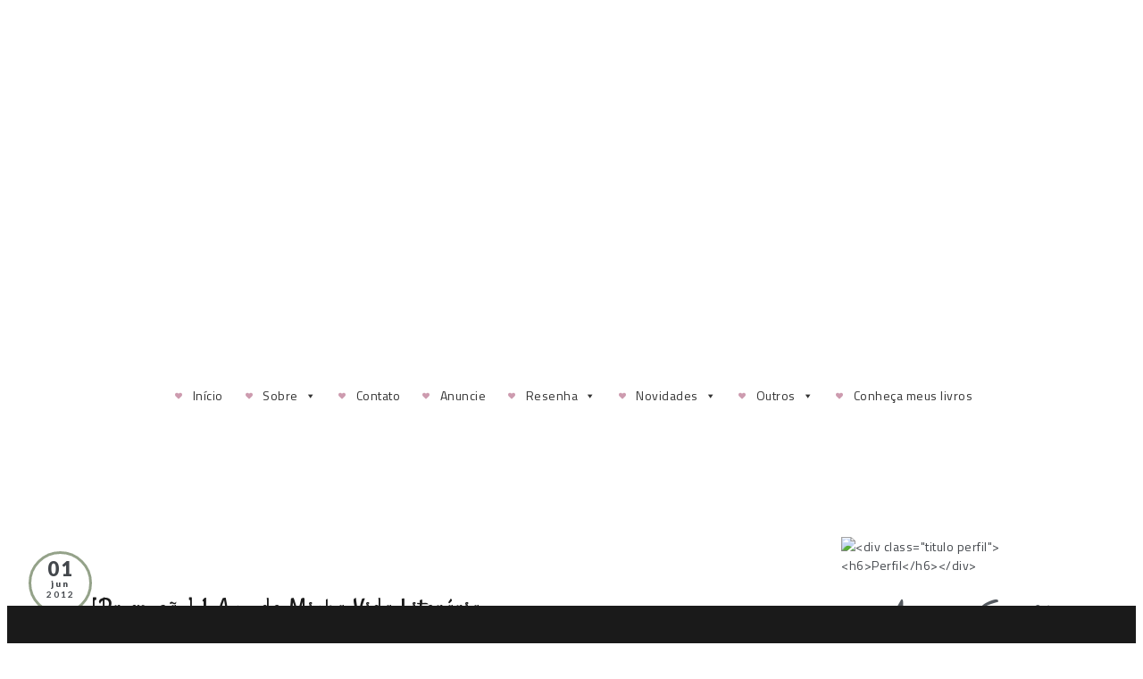

--- FILE ---
content_type: text/html; charset=UTF-8
request_url: https://www.minhavidaliteraria.com.br/2012/06/01/promocao-1-ano-de-minha-vida-literaria/
body_size: 33365
content:
<!DOCTYPE html PUBLIC "-//W3C//DTD XHTML 1.0 Transitional//EN" "https://www.w3.org/TR/xhtml1/DTD/xhtml1-transitional.dtd">
<html xmlns="https://www.w3.org/1999/xhtml">
<head profile="https://gmpg.org/xfn/11">

  
<meta http-equiv="X-UA-Compatible" content="IE=Edge" />

<!--RESPONSIVO-->
<meta name="viewport" content="initial-scale=1, user-scalable=no">
<meta name="apple-mobile-web-app-capable" content="yes"> 
  
<!--FAVICON-->
<link rel="icon" href="https://www.minhavidaliteraria.com.br/wp-content/themes/MinhaVidaLiteraria/images/icon.png" type="image/x-icon" />
<link rel="shortcut icon" href="https://www.minhavidaliteraria.com.br/wp-content/themes/MinhaVidaLiteraria/images/icon.png" type="image/x-icon" />
  
<!--FACEBOOK-->
<div id="fb-root"></div>
<script>(function(d, s, id) {
  var js, fjs = d.getElementsByTagName(s)[0];
  if (d.getElementById(id)) return;
  js = d.createElement(s); js.id = id;
  js.src = "//connect.facebook.net/pt_BR/all.js#xfbml=1";
  fjs.parentNode.insertBefore(js, fjs);
}(document, 'script', 'facebook-jssdk'));</script>
  
<!--METAS-->
<meta http-equiv="Content-Type" content="text/html; charset=UTF-8" /> 
<meta http-equiv="imagetoolbar" content="no"> 
<meta name="generator" content="WordPress 6.5.7" /> <!-- leave this for stats --> 

<!--LINKS-->
<link rel="stylesheet" href="https://www.minhavidaliteraria.com.br/wp-content/themes/MinhaVidaLiteraria/style.css" type="text/css" media="screen" />
<link rel="stylesheet" href="https://maxcdn.bootstrapcdn.com/font-awesome/4.5.0/css/font-awesome.min.css">
<link rel="alternate" type="application/rss+xml" title="RSS 2.0" href="https://www.minhavidaliteraria.com.br/feed/" /> 	
<link rel="alternate" type="text/xml" title="RSS .92" href="https://www.minhavidaliteraria.com.br/feed/rss/" /> 	
<link rel="alternate" type="application/atom+xml" title="Atom 0.3" href="https://www.minhavidaliteraria.com.br/feed/atom/" /> 	
<link rel="pingback" href="https://www.minhavidaliteraria.com.br/xmlrpc.php" />

<script src="https://www.minhavidaliteraria.com.br/wp-content/themes/MinhaVidaLiteraria/js/picturefill.min.js"></script>

	<link rel='archives' title='janeiro 2026' href='https://www.minhavidaliteraria.com.br/2026/01/' />
	<link rel='archives' title='abril 2024' href='https://www.minhavidaliteraria.com.br/2024/04/' />
	<link rel='archives' title='fevereiro 2024' href='https://www.minhavidaliteraria.com.br/2024/02/' />
	<link rel='archives' title='outubro 2023' href='https://www.minhavidaliteraria.com.br/2023/10/' />
	<link rel='archives' title='setembro 2023' href='https://www.minhavidaliteraria.com.br/2023/09/' />
	<link rel='archives' title='agosto 2023' href='https://www.minhavidaliteraria.com.br/2023/08/' />
	<link rel='archives' title='julho 2023' href='https://www.minhavidaliteraria.com.br/2023/07/' />
	<link rel='archives' title='junho 2023' href='https://www.minhavidaliteraria.com.br/2023/06/' />
	<link rel='archives' title='maio 2023' href='https://www.minhavidaliteraria.com.br/2023/05/' />
	<link rel='archives' title='abril 2023' href='https://www.minhavidaliteraria.com.br/2023/04/' />
	<link rel='archives' title='março 2023' href='https://www.minhavidaliteraria.com.br/2023/03/' />
	<link rel='archives' title='fevereiro 2023' href='https://www.minhavidaliteraria.com.br/2023/02/' />
	<link rel='archives' title='janeiro 2023' href='https://www.minhavidaliteraria.com.br/2023/01/' />
	<link rel='archives' title='dezembro 2022' href='https://www.minhavidaliteraria.com.br/2022/12/' />
	<link rel='archives' title='novembro 2022' href='https://www.minhavidaliteraria.com.br/2022/11/' />
	<link rel='archives' title='outubro 2022' href='https://www.minhavidaliteraria.com.br/2022/10/' />
	<link rel='archives' title='setembro 2022' href='https://www.minhavidaliteraria.com.br/2022/09/' />
	<link rel='archives' title='agosto 2022' href='https://www.minhavidaliteraria.com.br/2022/08/' />
	<link rel='archives' title='julho 2022' href='https://www.minhavidaliteraria.com.br/2022/07/' />
	<link rel='archives' title='junho 2022' href='https://www.minhavidaliteraria.com.br/2022/06/' />
	<link rel='archives' title='maio 2022' href='https://www.minhavidaliteraria.com.br/2022/05/' />
	<link rel='archives' title='abril 2022' href='https://www.minhavidaliteraria.com.br/2022/04/' />
	<link rel='archives' title='março 2022' href='https://www.minhavidaliteraria.com.br/2022/03/' />
	<link rel='archives' title='fevereiro 2022' href='https://www.minhavidaliteraria.com.br/2022/02/' />
	<link rel='archives' title='janeiro 2022' href='https://www.minhavidaliteraria.com.br/2022/01/' />
	<link rel='archives' title='dezembro 2021' href='https://www.minhavidaliteraria.com.br/2021/12/' />
	<link rel='archives' title='novembro 2021' href='https://www.minhavidaliteraria.com.br/2021/11/' />
	<link rel='archives' title='outubro 2021' href='https://www.minhavidaliteraria.com.br/2021/10/' />
	<link rel='archives' title='setembro 2021' href='https://www.minhavidaliteraria.com.br/2021/09/' />
	<link rel='archives' title='agosto 2021' href='https://www.minhavidaliteraria.com.br/2021/08/' />
	<link rel='archives' title='julho 2021' href='https://www.minhavidaliteraria.com.br/2021/07/' />
	<link rel='archives' title='junho 2021' href='https://www.minhavidaliteraria.com.br/2021/06/' />
	<link rel='archives' title='maio 2021' href='https://www.minhavidaliteraria.com.br/2021/05/' />
	<link rel='archives' title='abril 2021' href='https://www.minhavidaliteraria.com.br/2021/04/' />
	<link rel='archives' title='março 2021' href='https://www.minhavidaliteraria.com.br/2021/03/' />
	<link rel='archives' title='fevereiro 2021' href='https://www.minhavidaliteraria.com.br/2021/02/' />
	<link rel='archives' title='janeiro 2021' href='https://www.minhavidaliteraria.com.br/2021/01/' />
	<link rel='archives' title='dezembro 2020' href='https://www.minhavidaliteraria.com.br/2020/12/' />
	<link rel='archives' title='novembro 2020' href='https://www.minhavidaliteraria.com.br/2020/11/' />
	<link rel='archives' title='outubro 2020' href='https://www.minhavidaliteraria.com.br/2020/10/' />
	<link rel='archives' title='setembro 2020' href='https://www.minhavidaliteraria.com.br/2020/09/' />
	<link rel='archives' title='agosto 2020' href='https://www.minhavidaliteraria.com.br/2020/08/' />
	<link rel='archives' title='julho 2020' href='https://www.minhavidaliteraria.com.br/2020/07/' />
	<link rel='archives' title='junho 2020' href='https://www.minhavidaliteraria.com.br/2020/06/' />
	<link rel='archives' title='maio 2020' href='https://www.minhavidaliteraria.com.br/2020/05/' />
	<link rel='archives' title='abril 2020' href='https://www.minhavidaliteraria.com.br/2020/04/' />
	<link rel='archives' title='março 2020' href='https://www.minhavidaliteraria.com.br/2020/03/' />
	<link rel='archives' title='fevereiro 2020' href='https://www.minhavidaliteraria.com.br/2020/02/' />
	<link rel='archives' title='janeiro 2020' href='https://www.minhavidaliteraria.com.br/2020/01/' />
	<link rel='archives' title='dezembro 2019' href='https://www.minhavidaliteraria.com.br/2019/12/' />
	<link rel='archives' title='novembro 2019' href='https://www.minhavidaliteraria.com.br/2019/11/' />
	<link rel='archives' title='outubro 2019' href='https://www.minhavidaliteraria.com.br/2019/10/' />
	<link rel='archives' title='setembro 2019' href='https://www.minhavidaliteraria.com.br/2019/09/' />
	<link rel='archives' title='agosto 2019' href='https://www.minhavidaliteraria.com.br/2019/08/' />
	<link rel='archives' title='julho 2019' href='https://www.minhavidaliteraria.com.br/2019/07/' />
	<link rel='archives' title='junho 2019' href='https://www.minhavidaliteraria.com.br/2019/06/' />
	<link rel='archives' title='maio 2019' href='https://www.minhavidaliteraria.com.br/2019/05/' />
	<link rel='archives' title='abril 2019' href='https://www.minhavidaliteraria.com.br/2019/04/' />
	<link rel='archives' title='março 2019' href='https://www.minhavidaliteraria.com.br/2019/03/' />
	<link rel='archives' title='fevereiro 2019' href='https://www.minhavidaliteraria.com.br/2019/02/' />
	<link rel='archives' title='janeiro 2019' href='https://www.minhavidaliteraria.com.br/2019/01/' />
	<link rel='archives' title='dezembro 2018' href='https://www.minhavidaliteraria.com.br/2018/12/' />
	<link rel='archives' title='novembro 2018' href='https://www.minhavidaliteraria.com.br/2018/11/' />
	<link rel='archives' title='outubro 2018' href='https://www.minhavidaliteraria.com.br/2018/10/' />
	<link rel='archives' title='setembro 2018' href='https://www.minhavidaliteraria.com.br/2018/09/' />
	<link rel='archives' title='agosto 2018' href='https://www.minhavidaliteraria.com.br/2018/08/' />
	<link rel='archives' title='julho 2018' href='https://www.minhavidaliteraria.com.br/2018/07/' />
	<link rel='archives' title='junho 2018' href='https://www.minhavidaliteraria.com.br/2018/06/' />
	<link rel='archives' title='maio 2018' href='https://www.minhavidaliteraria.com.br/2018/05/' />
	<link rel='archives' title='abril 2018' href='https://www.minhavidaliteraria.com.br/2018/04/' />
	<link rel='archives' title='março 2018' href='https://www.minhavidaliteraria.com.br/2018/03/' />
	<link rel='archives' title='fevereiro 2018' href='https://www.minhavidaliteraria.com.br/2018/02/' />
	<link rel='archives' title='janeiro 2018' href='https://www.minhavidaliteraria.com.br/2018/01/' />
	<link rel='archives' title='dezembro 2017' href='https://www.minhavidaliteraria.com.br/2017/12/' />
	<link rel='archives' title='novembro 2017' href='https://www.minhavidaliteraria.com.br/2017/11/' />
	<link rel='archives' title='outubro 2017' href='https://www.minhavidaliteraria.com.br/2017/10/' />
	<link rel='archives' title='setembro 2017' href='https://www.minhavidaliteraria.com.br/2017/09/' />
	<link rel='archives' title='agosto 2017' href='https://www.minhavidaliteraria.com.br/2017/08/' />
	<link rel='archives' title='julho 2017' href='https://www.minhavidaliteraria.com.br/2017/07/' />
	<link rel='archives' title='junho 2017' href='https://www.minhavidaliteraria.com.br/2017/06/' />
	<link rel='archives' title='maio 2017' href='https://www.minhavidaliteraria.com.br/2017/05/' />
	<link rel='archives' title='abril 2017' href='https://www.minhavidaliteraria.com.br/2017/04/' />
	<link rel='archives' title='março 2017' href='https://www.minhavidaliteraria.com.br/2017/03/' />
	<link rel='archives' title='fevereiro 2017' href='https://www.minhavidaliteraria.com.br/2017/02/' />
	<link rel='archives' title='janeiro 2017' href='https://www.minhavidaliteraria.com.br/2017/01/' />
	<link rel='archives' title='dezembro 2016' href='https://www.minhavidaliteraria.com.br/2016/12/' />
	<link rel='archives' title='novembro 2016' href='https://www.minhavidaliteraria.com.br/2016/11/' />
	<link rel='archives' title='outubro 2016' href='https://www.minhavidaliteraria.com.br/2016/10/' />
	<link rel='archives' title='setembro 2016' href='https://www.minhavidaliteraria.com.br/2016/09/' />
	<link rel='archives' title='agosto 2016' href='https://www.minhavidaliteraria.com.br/2016/08/' />
	<link rel='archives' title='julho 2016' href='https://www.minhavidaliteraria.com.br/2016/07/' />
	<link rel='archives' title='junho 2016' href='https://www.minhavidaliteraria.com.br/2016/06/' />
	<link rel='archives' title='maio 2016' href='https://www.minhavidaliteraria.com.br/2016/05/' />
	<link rel='archives' title='abril 2016' href='https://www.minhavidaliteraria.com.br/2016/04/' />
	<link rel='archives' title='março 2016' href='https://www.minhavidaliteraria.com.br/2016/03/' />
	<link rel='archives' title='fevereiro 2016' href='https://www.minhavidaliteraria.com.br/2016/02/' />
	<link rel='archives' title='janeiro 2016' href='https://www.minhavidaliteraria.com.br/2016/01/' />
	<link rel='archives' title='dezembro 2015' href='https://www.minhavidaliteraria.com.br/2015/12/' />
	<link rel='archives' title='novembro 2015' href='https://www.minhavidaliteraria.com.br/2015/11/' />
	<link rel='archives' title='outubro 2015' href='https://www.minhavidaliteraria.com.br/2015/10/' />
	<link rel='archives' title='setembro 2015' href='https://www.minhavidaliteraria.com.br/2015/09/' />
	<link rel='archives' title='agosto 2015' href='https://www.minhavidaliteraria.com.br/2015/08/' />
	<link rel='archives' title='julho 2015' href='https://www.minhavidaliteraria.com.br/2015/07/' />
	<link rel='archives' title='junho 2015' href='https://www.minhavidaliteraria.com.br/2015/06/' />
	<link rel='archives' title='maio 2015' href='https://www.minhavidaliteraria.com.br/2015/05/' />
	<link rel='archives' title='abril 2015' href='https://www.minhavidaliteraria.com.br/2015/04/' />
	<link rel='archives' title='março 2015' href='https://www.minhavidaliteraria.com.br/2015/03/' />
	<link rel='archives' title='fevereiro 2015' href='https://www.minhavidaliteraria.com.br/2015/02/' />
	<link rel='archives' title='janeiro 2015' href='https://www.minhavidaliteraria.com.br/2015/01/' />
	<link rel='archives' title='dezembro 2014' href='https://www.minhavidaliteraria.com.br/2014/12/' />
	<link rel='archives' title='novembro 2014' href='https://www.minhavidaliteraria.com.br/2014/11/' />
	<link rel='archives' title='outubro 2014' href='https://www.minhavidaliteraria.com.br/2014/10/' />
	<link rel='archives' title='setembro 2014' href='https://www.minhavidaliteraria.com.br/2014/09/' />
	<link rel='archives' title='agosto 2014' href='https://www.minhavidaliteraria.com.br/2014/08/' />
	<link rel='archives' title='julho 2014' href='https://www.minhavidaliteraria.com.br/2014/07/' />
	<link rel='archives' title='junho 2014' href='https://www.minhavidaliteraria.com.br/2014/06/' />
	<link rel='archives' title='maio 2014' href='https://www.minhavidaliteraria.com.br/2014/05/' />
	<link rel='archives' title='abril 2014' href='https://www.minhavidaliteraria.com.br/2014/04/' />
	<link rel='archives' title='março 2014' href='https://www.minhavidaliteraria.com.br/2014/03/' />
	<link rel='archives' title='fevereiro 2014' href='https://www.minhavidaliteraria.com.br/2014/02/' />
	<link rel='archives' title='janeiro 2014' href='https://www.minhavidaliteraria.com.br/2014/01/' />
	<link rel='archives' title='dezembro 2013' href='https://www.minhavidaliteraria.com.br/2013/12/' />
	<link rel='archives' title='novembro 2013' href='https://www.minhavidaliteraria.com.br/2013/11/' />
	<link rel='archives' title='outubro 2013' href='https://www.minhavidaliteraria.com.br/2013/10/' />
	<link rel='archives' title='setembro 2013' href='https://www.minhavidaliteraria.com.br/2013/09/' />
	<link rel='archives' title='agosto 2013' href='https://www.minhavidaliteraria.com.br/2013/08/' />
	<link rel='archives' title='julho 2013' href='https://www.minhavidaliteraria.com.br/2013/07/' />
	<link rel='archives' title='junho 2013' href='https://www.minhavidaliteraria.com.br/2013/06/' />
	<link rel='archives' title='maio 2013' href='https://www.minhavidaliteraria.com.br/2013/05/' />
	<link rel='archives' title='abril 2013' href='https://www.minhavidaliteraria.com.br/2013/04/' />
	<link rel='archives' title='março 2013' href='https://www.minhavidaliteraria.com.br/2013/03/' />
	<link rel='archives' title='fevereiro 2013' href='https://www.minhavidaliteraria.com.br/2013/02/' />
	<link rel='archives' title='janeiro 2013' href='https://www.minhavidaliteraria.com.br/2013/01/' />
	<link rel='archives' title='dezembro 2012' href='https://www.minhavidaliteraria.com.br/2012/12/' />
	<link rel='archives' title='novembro 2012' href='https://www.minhavidaliteraria.com.br/2012/11/' />
	<link rel='archives' title='outubro 2012' href='https://www.minhavidaliteraria.com.br/2012/10/' />
	<link rel='archives' title='setembro 2012' href='https://www.minhavidaliteraria.com.br/2012/09/' />
	<link rel='archives' title='agosto 2012' href='https://www.minhavidaliteraria.com.br/2012/08/' />
	<link rel='archives' title='julho 2012' href='https://www.minhavidaliteraria.com.br/2012/07/' />
	<link rel='archives' title='junho 2012' href='https://www.minhavidaliteraria.com.br/2012/06/' />
	<link rel='archives' title='maio 2012' href='https://www.minhavidaliteraria.com.br/2012/05/' />
	<link rel='archives' title='abril 2012' href='https://www.minhavidaliteraria.com.br/2012/04/' />
	<link rel='archives' title='março 2012' href='https://www.minhavidaliteraria.com.br/2012/03/' />
	<link rel='archives' title='fevereiro 2012' href='https://www.minhavidaliteraria.com.br/2012/02/' />
	<link rel='archives' title='janeiro 2012' href='https://www.minhavidaliteraria.com.br/2012/01/' />
	<link rel='archives' title='dezembro 2011' href='https://www.minhavidaliteraria.com.br/2011/12/' />
	<link rel='archives' title='novembro 2011' href='https://www.minhavidaliteraria.com.br/2011/11/' />
	<link rel='archives' title='outubro 2011' href='https://www.minhavidaliteraria.com.br/2011/10/' />
	<link rel='archives' title='setembro 2011' href='https://www.minhavidaliteraria.com.br/2011/09/' />
	<link rel='archives' title='agosto 2011' href='https://www.minhavidaliteraria.com.br/2011/08/' />
	<link rel='archives' title='julho 2011' href='https://www.minhavidaliteraria.com.br/2011/07/' />
<meta name='robots' content='index, follow, max-image-preview:large, max-snippet:-1, max-video-preview:-1' />

	<!-- This site is optimized with the Yoast SEO plugin v23.3 - https://yoast.com/wordpress/plugins/seo/ -->
	<title>[Promoção] 1 Ano de Minha Vida Literária - Minha Vida Literária</title>
	<link rel="canonical" href="https://www.minhavidaliteraria.com.br/2012/06/01/promocao-1-ano-de-minha-vida-literaria/" />
	<meta property="og:locale" content="pt_BR" />
	<meta property="og:type" content="article" />
	<meta property="og:title" content="[Promoção] 1 Ano de Minha Vida Literária - Minha Vida Literária" />
	<meta property="og:description" content="Oi, seus lindos! É com muita, mas muita felicidade que trago hoje para vocês uma nova promoção: a primeira promoção de aniversão do Minha Vida Literária!! #TodosComemora o/ O blog completará o seu primeiro aninho de vida no dia 02/07. Assim, a promoção que se inicia hoje terminará no dia 01/07 e, no dia do aniversário do Minha Vida Literária, [&hellip;]" />
	<meta property="og:url" content="https://www.minhavidaliteraria.com.br/2012/06/01/promocao-1-ano-de-minha-vida-literaria/" />
	<meta property="og:site_name" content="Minha Vida Literária" />
	<meta property="article:publisher" content="https://www.facebook.com/minhavidaliteraria/" />
	<meta property="article:author" content="https://www.facebook.com/aione.simoes" />
	<meta property="article:published_time" content="2012-06-01T21:30:00+00:00" />
	<meta property="article:modified_time" content="2014-04-21T13:43:15+00:00" />
	<meta property="og:image" content="https://www.minhavidaliteraria.com.br/wp-content/uploads/2012/06/Banner2.png" />
	<meta property="og:image:width" content="1024" />
	<meta property="og:image:height" content="652" />
	<meta property="og:image:type" content="image/png" />
	<meta name="author" content="Aione Simões" />
	<meta name="twitter:card" content="summary_large_image" />
	<meta name="twitter:creator" content="@aione_simoes" />
	<meta name="twitter:site" content="@aione_simoes" />
	<meta name="twitter:label1" content="Escrito por" />
	<meta name="twitter:data1" content="Aione Simões" />
	<meta name="twitter:label2" content="Est. tempo de leitura" />
	<meta name="twitter:data2" content="2 minutos" />
	<script type="application/ld+json" class="yoast-schema-graph">{"@context":"https://schema.org","@graph":[{"@type":"WebPage","@id":"https://www.minhavidaliteraria.com.br/2012/06/01/promocao-1-ano-de-minha-vida-literaria/","url":"https://www.minhavidaliteraria.com.br/2012/06/01/promocao-1-ano-de-minha-vida-literaria/","name":"[Promoção] 1 Ano de Minha Vida Literária - Minha Vida Literária","isPartOf":{"@id":"https://www.minhavidaliteraria.com.br/#website"},"primaryImageOfPage":{"@id":"https://www.minhavidaliteraria.com.br/2012/06/01/promocao-1-ano-de-minha-vida-literaria/#primaryimage"},"image":{"@id":"https://www.minhavidaliteraria.com.br/2012/06/01/promocao-1-ano-de-minha-vida-literaria/#primaryimage"},"thumbnailUrl":"https://www.minhavidaliteraria.com.br/wp-content/uploads/2012/06/Banner2.png","datePublished":"2012-06-01T21:30:00+00:00","dateModified":"2014-04-21T13:43:15+00:00","author":{"@id":"https://www.minhavidaliteraria.com.br/#/schema/person/9a27e41bbf547222c35797d4a1bbf486"},"breadcrumb":{"@id":"https://www.minhavidaliteraria.com.br/2012/06/01/promocao-1-ano-de-minha-vida-literaria/#breadcrumb"},"inLanguage":"pt-BR","potentialAction":[{"@type":"ReadAction","target":["https://www.minhavidaliteraria.com.br/2012/06/01/promocao-1-ano-de-minha-vida-literaria/"]}]},{"@type":"ImageObject","inLanguage":"pt-BR","@id":"https://www.minhavidaliteraria.com.br/2012/06/01/promocao-1-ano-de-minha-vida-literaria/#primaryimage","url":"https://www.minhavidaliteraria.com.br/wp-content/uploads/2012/06/Banner2.png","contentUrl":"https://www.minhavidaliteraria.com.br/wp-content/uploads/2012/06/Banner2.png","width":1024,"height":652},{"@type":"BreadcrumbList","@id":"https://www.minhavidaliteraria.com.br/2012/06/01/promocao-1-ano-de-minha-vida-literaria/#breadcrumb","itemListElement":[{"@type":"ListItem","position":1,"name":"Início","item":"https://www.minhavidaliteraria.com.br/"},{"@type":"ListItem","position":2,"name":"[Promoção] 1 Ano de Minha Vida Literária"}]},{"@type":"WebSite","@id":"https://www.minhavidaliteraria.com.br/#website","url":"https://www.minhavidaliteraria.com.br/","name":"Minha Vida Literária","description":"minhavidaliteraria.com.br","potentialAction":[{"@type":"SearchAction","target":{"@type":"EntryPoint","urlTemplate":"https://www.minhavidaliteraria.com.br/?s={search_term_string}"},"query-input":"required name=search_term_string"}],"inLanguage":"pt-BR"},{"@type":"Person","@id":"https://www.minhavidaliteraria.com.br/#/schema/person/9a27e41bbf547222c35797d4a1bbf486","name":"Aione Simões","image":{"@type":"ImageObject","inLanguage":"pt-BR","@id":"https://www.minhavidaliteraria.com.br/#/schema/person/image/","url":"https://www.minhavidaliteraria.com.br/wp-content/uploads/2020/10/Aione-Simoes_avatar-96x96.jpg","contentUrl":"https://www.minhavidaliteraria.com.br/wp-content/uploads/2020/10/Aione-Simoes_avatar-96x96.jpg","caption":"Aione Simões"},"description":"33 anos, libriana, produtora de conteúdo literário e escritora, com livros publicados pelo KDP/Amazon e pela Harlequin, selo de romances do grupo HarperCollins Brasil. Formada em Nutrição e Letras pela USP, é paulistana de nascimento e mogiana por vivência. Leitora apaixonada por romances e chick-lits, não dispensa um bom thriller, principalmente os policiais. Também conhecida como Mi, precisa de chocolates para viver tanto quanto dos livros.","sameAs":["https://minhavidaliteraria.com.br","https://www.facebook.com/aione.simoes","https://x.com/aione_simoes","aione"],"url":"https://www.minhavidaliteraria.com.br/author/aione/"}]}</script>
	<!-- / Yoast SEO plugin. -->


<link rel="alternate" type="application/rss+xml" title="Feed de comentários para Minha Vida Literária &raquo; [Promoção] 1 Ano de Minha Vida Literária" href="https://www.minhavidaliteraria.com.br/2012/06/01/promocao-1-ano-de-minha-vida-literaria/feed/" />
<script type="text/javascript">
/* <![CDATA[ */
window._wpemojiSettings = {"baseUrl":"https:\/\/s.w.org\/images\/core\/emoji\/15.0.3\/72x72\/","ext":".png","svgUrl":"https:\/\/s.w.org\/images\/core\/emoji\/15.0.3\/svg\/","svgExt":".svg","source":{"concatemoji":"https:\/\/www.minhavidaliteraria.com.br\/wp-includes\/js\/wp-emoji-release.min.js?ver=6.5.7"}};
/*! This file is auto-generated */
!function(i,n){var o,s,e;function c(e){try{var t={supportTests:e,timestamp:(new Date).valueOf()};sessionStorage.setItem(o,JSON.stringify(t))}catch(e){}}function p(e,t,n){e.clearRect(0,0,e.canvas.width,e.canvas.height),e.fillText(t,0,0);var t=new Uint32Array(e.getImageData(0,0,e.canvas.width,e.canvas.height).data),r=(e.clearRect(0,0,e.canvas.width,e.canvas.height),e.fillText(n,0,0),new Uint32Array(e.getImageData(0,0,e.canvas.width,e.canvas.height).data));return t.every(function(e,t){return e===r[t]})}function u(e,t,n){switch(t){case"flag":return n(e,"\ud83c\udff3\ufe0f\u200d\u26a7\ufe0f","\ud83c\udff3\ufe0f\u200b\u26a7\ufe0f")?!1:!n(e,"\ud83c\uddfa\ud83c\uddf3","\ud83c\uddfa\u200b\ud83c\uddf3")&&!n(e,"\ud83c\udff4\udb40\udc67\udb40\udc62\udb40\udc65\udb40\udc6e\udb40\udc67\udb40\udc7f","\ud83c\udff4\u200b\udb40\udc67\u200b\udb40\udc62\u200b\udb40\udc65\u200b\udb40\udc6e\u200b\udb40\udc67\u200b\udb40\udc7f");case"emoji":return!n(e,"\ud83d\udc26\u200d\u2b1b","\ud83d\udc26\u200b\u2b1b")}return!1}function f(e,t,n){var r="undefined"!=typeof WorkerGlobalScope&&self instanceof WorkerGlobalScope?new OffscreenCanvas(300,150):i.createElement("canvas"),a=r.getContext("2d",{willReadFrequently:!0}),o=(a.textBaseline="top",a.font="600 32px Arial",{});return e.forEach(function(e){o[e]=t(a,e,n)}),o}function t(e){var t=i.createElement("script");t.src=e,t.defer=!0,i.head.appendChild(t)}"undefined"!=typeof Promise&&(o="wpEmojiSettingsSupports",s=["flag","emoji"],n.supports={everything:!0,everythingExceptFlag:!0},e=new Promise(function(e){i.addEventListener("DOMContentLoaded",e,{once:!0})}),new Promise(function(t){var n=function(){try{var e=JSON.parse(sessionStorage.getItem(o));if("object"==typeof e&&"number"==typeof e.timestamp&&(new Date).valueOf()<e.timestamp+604800&&"object"==typeof e.supportTests)return e.supportTests}catch(e){}return null}();if(!n){if("undefined"!=typeof Worker&&"undefined"!=typeof OffscreenCanvas&&"undefined"!=typeof URL&&URL.createObjectURL&&"undefined"!=typeof Blob)try{var e="postMessage("+f.toString()+"("+[JSON.stringify(s),u.toString(),p.toString()].join(",")+"));",r=new Blob([e],{type:"text/javascript"}),a=new Worker(URL.createObjectURL(r),{name:"wpTestEmojiSupports"});return void(a.onmessage=function(e){c(n=e.data),a.terminate(),t(n)})}catch(e){}c(n=f(s,u,p))}t(n)}).then(function(e){for(var t in e)n.supports[t]=e[t],n.supports.everything=n.supports.everything&&n.supports[t],"flag"!==t&&(n.supports.everythingExceptFlag=n.supports.everythingExceptFlag&&n.supports[t]);n.supports.everythingExceptFlag=n.supports.everythingExceptFlag&&!n.supports.flag,n.DOMReady=!1,n.readyCallback=function(){n.DOMReady=!0}}).then(function(){return e}).then(function(){var e;n.supports.everything||(n.readyCallback(),(e=n.source||{}).concatemoji?t(e.concatemoji):e.wpemoji&&e.twemoji&&(t(e.twemoji),t(e.wpemoji)))}))}((window,document),window._wpemojiSettings);
/* ]]> */
</script>

<link rel='stylesheet' id='sbi_styles-css' href='https://www.minhavidaliteraria.com.br/wp-content/plugins/instagram-feed/css/sbi-styles.min.css?ver=6.10.0' type='text/css' media='all' />
<style id='wp-emoji-styles-inline-css' type='text/css'>

	img.wp-smiley, img.emoji {
		display: inline !important;
		border: none !important;
		box-shadow: none !important;
		height: 1em !important;
		width: 1em !important;
		margin: 0 0.07em !important;
		vertical-align: -0.1em !important;
		background: none !important;
		padding: 0 !important;
	}
</style>
<link rel='stylesheet' id='wp-block-library-css' href='https://www.minhavidaliteraria.com.br/wp-includes/css/dist/block-library/style.min.css?ver=6.5.7' type='text/css' media='all' />
<style id='classic-theme-styles-inline-css' type='text/css'>
/*! This file is auto-generated */
.wp-block-button__link{color:#fff;background-color:#32373c;border-radius:9999px;box-shadow:none;text-decoration:none;padding:calc(.667em + 2px) calc(1.333em + 2px);font-size:1.125em}.wp-block-file__button{background:#32373c;color:#fff;text-decoration:none}
</style>
<style id='global-styles-inline-css' type='text/css'>
body{--wp--preset--color--black: #000000;--wp--preset--color--cyan-bluish-gray: #abb8c3;--wp--preset--color--white: #ffffff;--wp--preset--color--pale-pink: #f78da7;--wp--preset--color--vivid-red: #cf2e2e;--wp--preset--color--luminous-vivid-orange: #ff6900;--wp--preset--color--luminous-vivid-amber: #fcb900;--wp--preset--color--light-green-cyan: #7bdcb5;--wp--preset--color--vivid-green-cyan: #00d084;--wp--preset--color--pale-cyan-blue: #8ed1fc;--wp--preset--color--vivid-cyan-blue: #0693e3;--wp--preset--color--vivid-purple: #9b51e0;--wp--preset--gradient--vivid-cyan-blue-to-vivid-purple: linear-gradient(135deg,rgba(6,147,227,1) 0%,rgb(155,81,224) 100%);--wp--preset--gradient--light-green-cyan-to-vivid-green-cyan: linear-gradient(135deg,rgb(122,220,180) 0%,rgb(0,208,130) 100%);--wp--preset--gradient--luminous-vivid-amber-to-luminous-vivid-orange: linear-gradient(135deg,rgba(252,185,0,1) 0%,rgba(255,105,0,1) 100%);--wp--preset--gradient--luminous-vivid-orange-to-vivid-red: linear-gradient(135deg,rgba(255,105,0,1) 0%,rgb(207,46,46) 100%);--wp--preset--gradient--very-light-gray-to-cyan-bluish-gray: linear-gradient(135deg,rgb(238,238,238) 0%,rgb(169,184,195) 100%);--wp--preset--gradient--cool-to-warm-spectrum: linear-gradient(135deg,rgb(74,234,220) 0%,rgb(151,120,209) 20%,rgb(207,42,186) 40%,rgb(238,44,130) 60%,rgb(251,105,98) 80%,rgb(254,248,76) 100%);--wp--preset--gradient--blush-light-purple: linear-gradient(135deg,rgb(255,206,236) 0%,rgb(152,150,240) 100%);--wp--preset--gradient--blush-bordeaux: linear-gradient(135deg,rgb(254,205,165) 0%,rgb(254,45,45) 50%,rgb(107,0,62) 100%);--wp--preset--gradient--luminous-dusk: linear-gradient(135deg,rgb(255,203,112) 0%,rgb(199,81,192) 50%,rgb(65,88,208) 100%);--wp--preset--gradient--pale-ocean: linear-gradient(135deg,rgb(255,245,203) 0%,rgb(182,227,212) 50%,rgb(51,167,181) 100%);--wp--preset--gradient--electric-grass: linear-gradient(135deg,rgb(202,248,128) 0%,rgb(113,206,126) 100%);--wp--preset--gradient--midnight: linear-gradient(135deg,rgb(2,3,129) 0%,rgb(40,116,252) 100%);--wp--preset--font-size--small: 13px;--wp--preset--font-size--medium: 20px;--wp--preset--font-size--large: 36px;--wp--preset--font-size--x-large: 42px;--wp--preset--spacing--20: 0.44rem;--wp--preset--spacing--30: 0.67rem;--wp--preset--spacing--40: 1rem;--wp--preset--spacing--50: 1.5rem;--wp--preset--spacing--60: 2.25rem;--wp--preset--spacing--70: 3.38rem;--wp--preset--spacing--80: 5.06rem;--wp--preset--shadow--natural: 6px 6px 9px rgba(0, 0, 0, 0.2);--wp--preset--shadow--deep: 12px 12px 50px rgba(0, 0, 0, 0.4);--wp--preset--shadow--sharp: 6px 6px 0px rgba(0, 0, 0, 0.2);--wp--preset--shadow--outlined: 6px 6px 0px -3px rgba(255, 255, 255, 1), 6px 6px rgba(0, 0, 0, 1);--wp--preset--shadow--crisp: 6px 6px 0px rgba(0, 0, 0, 1);}:where(.is-layout-flex){gap: 0.5em;}:where(.is-layout-grid){gap: 0.5em;}body .is-layout-flex{display: flex;}body .is-layout-flex{flex-wrap: wrap;align-items: center;}body .is-layout-flex > *{margin: 0;}body .is-layout-grid{display: grid;}body .is-layout-grid > *{margin: 0;}:where(.wp-block-columns.is-layout-flex){gap: 2em;}:where(.wp-block-columns.is-layout-grid){gap: 2em;}:where(.wp-block-post-template.is-layout-flex){gap: 1.25em;}:where(.wp-block-post-template.is-layout-grid){gap: 1.25em;}.has-black-color{color: var(--wp--preset--color--black) !important;}.has-cyan-bluish-gray-color{color: var(--wp--preset--color--cyan-bluish-gray) !important;}.has-white-color{color: var(--wp--preset--color--white) !important;}.has-pale-pink-color{color: var(--wp--preset--color--pale-pink) !important;}.has-vivid-red-color{color: var(--wp--preset--color--vivid-red) !important;}.has-luminous-vivid-orange-color{color: var(--wp--preset--color--luminous-vivid-orange) !important;}.has-luminous-vivid-amber-color{color: var(--wp--preset--color--luminous-vivid-amber) !important;}.has-light-green-cyan-color{color: var(--wp--preset--color--light-green-cyan) !important;}.has-vivid-green-cyan-color{color: var(--wp--preset--color--vivid-green-cyan) !important;}.has-pale-cyan-blue-color{color: var(--wp--preset--color--pale-cyan-blue) !important;}.has-vivid-cyan-blue-color{color: var(--wp--preset--color--vivid-cyan-blue) !important;}.has-vivid-purple-color{color: var(--wp--preset--color--vivid-purple) !important;}.has-black-background-color{background-color: var(--wp--preset--color--black) !important;}.has-cyan-bluish-gray-background-color{background-color: var(--wp--preset--color--cyan-bluish-gray) !important;}.has-white-background-color{background-color: var(--wp--preset--color--white) !important;}.has-pale-pink-background-color{background-color: var(--wp--preset--color--pale-pink) !important;}.has-vivid-red-background-color{background-color: var(--wp--preset--color--vivid-red) !important;}.has-luminous-vivid-orange-background-color{background-color: var(--wp--preset--color--luminous-vivid-orange) !important;}.has-luminous-vivid-amber-background-color{background-color: var(--wp--preset--color--luminous-vivid-amber) !important;}.has-light-green-cyan-background-color{background-color: var(--wp--preset--color--light-green-cyan) !important;}.has-vivid-green-cyan-background-color{background-color: var(--wp--preset--color--vivid-green-cyan) !important;}.has-pale-cyan-blue-background-color{background-color: var(--wp--preset--color--pale-cyan-blue) !important;}.has-vivid-cyan-blue-background-color{background-color: var(--wp--preset--color--vivid-cyan-blue) !important;}.has-vivid-purple-background-color{background-color: var(--wp--preset--color--vivid-purple) !important;}.has-black-border-color{border-color: var(--wp--preset--color--black) !important;}.has-cyan-bluish-gray-border-color{border-color: var(--wp--preset--color--cyan-bluish-gray) !important;}.has-white-border-color{border-color: var(--wp--preset--color--white) !important;}.has-pale-pink-border-color{border-color: var(--wp--preset--color--pale-pink) !important;}.has-vivid-red-border-color{border-color: var(--wp--preset--color--vivid-red) !important;}.has-luminous-vivid-orange-border-color{border-color: var(--wp--preset--color--luminous-vivid-orange) !important;}.has-luminous-vivid-amber-border-color{border-color: var(--wp--preset--color--luminous-vivid-amber) !important;}.has-light-green-cyan-border-color{border-color: var(--wp--preset--color--light-green-cyan) !important;}.has-vivid-green-cyan-border-color{border-color: var(--wp--preset--color--vivid-green-cyan) !important;}.has-pale-cyan-blue-border-color{border-color: var(--wp--preset--color--pale-cyan-blue) !important;}.has-vivid-cyan-blue-border-color{border-color: var(--wp--preset--color--vivid-cyan-blue) !important;}.has-vivid-purple-border-color{border-color: var(--wp--preset--color--vivid-purple) !important;}.has-vivid-cyan-blue-to-vivid-purple-gradient-background{background: var(--wp--preset--gradient--vivid-cyan-blue-to-vivid-purple) !important;}.has-light-green-cyan-to-vivid-green-cyan-gradient-background{background: var(--wp--preset--gradient--light-green-cyan-to-vivid-green-cyan) !important;}.has-luminous-vivid-amber-to-luminous-vivid-orange-gradient-background{background: var(--wp--preset--gradient--luminous-vivid-amber-to-luminous-vivid-orange) !important;}.has-luminous-vivid-orange-to-vivid-red-gradient-background{background: var(--wp--preset--gradient--luminous-vivid-orange-to-vivid-red) !important;}.has-very-light-gray-to-cyan-bluish-gray-gradient-background{background: var(--wp--preset--gradient--very-light-gray-to-cyan-bluish-gray) !important;}.has-cool-to-warm-spectrum-gradient-background{background: var(--wp--preset--gradient--cool-to-warm-spectrum) !important;}.has-blush-light-purple-gradient-background{background: var(--wp--preset--gradient--blush-light-purple) !important;}.has-blush-bordeaux-gradient-background{background: var(--wp--preset--gradient--blush-bordeaux) !important;}.has-luminous-dusk-gradient-background{background: var(--wp--preset--gradient--luminous-dusk) !important;}.has-pale-ocean-gradient-background{background: var(--wp--preset--gradient--pale-ocean) !important;}.has-electric-grass-gradient-background{background: var(--wp--preset--gradient--electric-grass) !important;}.has-midnight-gradient-background{background: var(--wp--preset--gradient--midnight) !important;}.has-small-font-size{font-size: var(--wp--preset--font-size--small) !important;}.has-medium-font-size{font-size: var(--wp--preset--font-size--medium) !important;}.has-large-font-size{font-size: var(--wp--preset--font-size--large) !important;}.has-x-large-font-size{font-size: var(--wp--preset--font-size--x-large) !important;}
.wp-block-navigation a:where(:not(.wp-element-button)){color: inherit;}
:where(.wp-block-post-template.is-layout-flex){gap: 1.25em;}:where(.wp-block-post-template.is-layout-grid){gap: 1.25em;}
:where(.wp-block-columns.is-layout-flex){gap: 2em;}:where(.wp-block-columns.is-layout-grid){gap: 2em;}
.wp-block-pullquote{font-size: 1.5em;line-height: 1.6;}
</style>
<link rel='stylesheet' id='contact-form-7-css' href='https://www.minhavidaliteraria.com.br/wp-content/plugins/contact-form-7/includes/css/styles.css?ver=5.9.8' type='text/css' media='all' />
<style id='contact-form-7-inline-css' type='text/css'>
.wpcf7 .wpcf7-recaptcha iframe {margin-bottom: 0;}.wpcf7 .wpcf7-recaptcha[data-align="center"] > div {margin: 0 auto;}.wpcf7 .wpcf7-recaptcha[data-align="right"] > div {margin: 0 0 0 auto;}
</style>
<link rel='stylesheet' id='jpibfi-style-css' href='https://www.minhavidaliteraria.com.br/wp-content/plugins/jquery-pin-it-button-for-images/css/client.css?ver=3.0.6' type='text/css' media='all' />
<link rel='stylesheet' id='wpos-slick-style-css' href='https://www.minhavidaliteraria.com.br/wp-content/plugins/wp-responsive-recent-post-slider/assets/css/slick.css?ver=3.7.1' type='text/css' media='all' />
<link rel='stylesheet' id='wppsac-public-style-css' href='https://www.minhavidaliteraria.com.br/wp-content/plugins/wp-responsive-recent-post-slider/assets/css/recent-post-style.css?ver=3.7.1' type='text/css' media='all' />
<link rel='stylesheet' id='megamenu-css' href='https://www.minhavidaliteraria.com.br/wp-content/uploads/maxmegamenu/style.css?ver=65461e' type='text/css' media='all' />
<link rel='stylesheet' id='dashicons-css' href='https://www.minhavidaliteraria.com.br/wp-includes/css/dashicons.min.css?ver=6.5.7' type='text/css' media='all' />
<script type="text/javascript" src="https://www.minhavidaliteraria.com.br/wp-includes/js/jquery/jquery.min.js?ver=3.7.1" id="jquery-core-js"></script>
<script type="text/javascript" src="https://www.minhavidaliteraria.com.br/wp-includes/js/jquery/jquery-migrate.min.js?ver=3.4.1" id="jquery-migrate-js"></script>
<script type="text/javascript" id="wt_rmrh-js-extra">
/* <![CDATA[ */
var RMRH_VALUES = {"loaderImageURL":"https:\/\/www.minhavidaliteraria.com.br\/wp-content\/plugins\/read-more-right-here\/loader\/ajax-loader.gif","duplicateLink":"","animateSpeed":"1000","expandedText":"...","loadDebugScript":"","pluginUrl":"http:\/\/minhavidaliteraria.com.br\/wp-content\/plugins\/read-more-right-here\/"};
/* ]]> */
</script>
<script type="text/javascript" src="https://www.minhavidaliteraria.com.br/wp-content/plugins/read-more-right-here/js/wt_rmrh.js?ver=6.5.7" id="wt_rmrh-js"></script>
<link rel="https://api.w.org/" href="https://www.minhavidaliteraria.com.br/wp-json/" /><link rel="alternate" type="application/json" href="https://www.minhavidaliteraria.com.br/wp-json/wp/v2/posts/494" /><link rel="EditURI" type="application/rsd+xml" title="RSD" href="https://www.minhavidaliteraria.com.br/xmlrpc.php?rsd" />
<meta name="generator" content="WordPress 6.5.7" />
<link rel='shortlink' href='https://www.minhavidaliteraria.com.br/?p=494' />
<link rel="alternate" type="application/json+oembed" href="https://www.minhavidaliteraria.com.br/wp-json/oembed/1.0/embed?url=https%3A%2F%2Fwww.minhavidaliteraria.com.br%2F2012%2F06%2F01%2Fpromocao-1-ano-de-minha-vida-literaria%2F" />
<link rel="alternate" type="text/xml+oembed" href="https://www.minhavidaliteraria.com.br/wp-json/oembed/1.0/embed?url=https%3A%2F%2Fwww.minhavidaliteraria.com.br%2F2012%2F06%2F01%2Fpromocao-1-ano-de-minha-vida-literaria%2F&#038;format=xml" />
<style type="text/css">
	a.pinit-button.custom span {
		}

	.pinit-hover {
		opacity: 0.8 !important;
		filter: alpha(opacity=80) !important;
	}
	a.pinit-button {
	border-bottom: 0 !important;
	box-shadow: none !important;
	margin-bottom: 0 !important;
}
a.pinit-button::after {
    display: none;
}</style>
		<style type="text/css">/** Mega Menu CSS: fs **/</style>
 

<!-- COLE ABAIXO DESTA LINHA O SEU CÓDIGO DO GOOGLE ANALYTICS -->

<script data-ad-client="ca-pub-3207028751592654" async src="https://pagead2.googlesyndication.com/pagead/js/adsbygoogle.js"></script>

<script>
  (function(i,s,o,g,r,a,m){i['GoogleAnalyticsObject']=r;i[r]=i[r]||function(){
  (i[r].q=i[r].q||[]).push(arguments)},i[r].l=1*new Date();a=s.createElement(o),
  m=s.getElementsByTagName(o)[0];a.async=1;a.src=g;m.parentNode.insertBefore(a,m)
  })(window,document,'script','https://www.google-analytics.com/analytics.js','ga');

  ga('create', 'UA-29695633-1', 'auto');
  ga('send', 'pageview');

</script>

	
	<!-- Google tag (gtag.js) -->
<script async src="https://www.googletagmanager.com/gtag/js?id=G-Q66GDJW5DP"></script>
<script>
  window.dataLayer = window.dataLayer || [];
  function gtag(){dataLayer.push(arguments);}
  gtag('js', new Date());

  gtag('config', 'G-Q66GDJW5DP');
</script>

</head>
  
<body class="post-template-default single single-post postid-494 single-format-standard mega-menu-in-header">

<div class="container">

  <a href="https://www.minhavidaliteraria.com.br" class="logo">
<div class="topo">
</div><!--//topo--></a>

<script src="https://ajax.googleapis.com/ajax/libs/jquery/2.1.4/jquery.min.js"></script>

<script type="text/javascript" src="https://www.minhavidaliteraria.com.br/wp-content/themes/MinhaVidaLiteraria/js/menu.js"></script>

<script src="https://www.minhavidaliteraria.com.br/wp-content/themes/MinhaVidaLiteraria/js/scrolltotop.min.js"></script>
<a href="javascript:;" id="scrollToTop">
<img src="https://www.minhavidaliteraria.com.br/wp-content/themes/MinhaVidaLiteraria/images/subir.png" border="0" alt="">
</a>

<script>
$(document).ready(function() {
  jQuery(window).scroll(function () {
    var threshold = 100;
    if (jQuery(window).scrollTop() >= 350)
      $(".barra").addClass("active");
    else
      $(".barra").removeClass("active");
  });
});
</script>		<div class="titulo-menu-mobile" style="background: #cf6977; color: white !important; padding: 20px;">Minha Vida Literária</div>
<nav><div id="mega-menu-wrap-in_header" class="mega-menu-wrap"><div class="mega-menu-toggle"><div class="mega-toggle-blocks-left"></div><div class="mega-toggle-blocks-center"><div class='mega-toggle-block mega-menu-toggle-block mega-toggle-block-1' id='mega-toggle-block-1' tabindex='0'><span class='mega-toggle-label' role='button' aria-expanded='false'><span class='mega-toggle-label-closed'>MENU</span><span class='mega-toggle-label-open'>MENU</span></span></div></div><div class="mega-toggle-blocks-right"></div></div><ul id="mega-menu-in_header" class="mega-menu max-mega-menu mega-menu-horizontal mega-no-js" data-event="hover_intent" data-effect="fade_up" data-effect-speed="200" data-effect-mobile="disabled" data-effect-speed-mobile="0" data-mobile-force-width="false" data-second-click="go" data-document-click="collapse" data-vertical-behaviour="standard" data-breakpoint="600" data-unbind="true" data-mobile-state="collapse_all" data-mobile-direction="vertical" data-hover-intent-timeout="300" data-hover-intent-interval="100"><li class="mega-menu-item mega-menu-item-type-custom mega-menu-item-object-custom mega-menu-item-home mega-align-bottom-left mega-menu-flyout mega-menu-item-24479" id="mega-menu-item-24479"><a class="mega-menu-link" href="https://www.minhavidaliteraria.com.br/" tabindex="0">Início</a></li><li class="mega-menu-item mega-menu-item-type-custom mega-menu-item-object-custom mega-menu-item-has-children mega-align-bottom-left mega-menu-flyout mega-menu-item-24501" id="mega-menu-item-24501"><a class="mega-menu-link" aria-expanded="false" tabindex="0">Sobre<span class="mega-indicator" aria-hidden="true"></span></a>
<ul class="mega-sub-menu">
<li class="mega-menu-item mega-menu-item-type-post_type mega-menu-item-object-page mega-menu-item-24482" id="mega-menu-item-24482"><a class="mega-menu-link" href="https://www.minhavidaliteraria.com.br/sobre/">Sobre</a></li><li class="mega-menu-item mega-menu-item-type-post_type mega-menu-item-object-page mega-menu-item-24481" id="mega-menu-item-24481"><a class="mega-menu-link" href="https://www.minhavidaliteraria.com.br/politicas/">Políticas</a></li><li class="mega-menu-item mega-menu-item-type-post_type mega-menu-item-object-page mega-menu-item-24480" id="mega-menu-item-24480"><a class="mega-menu-link" href="https://www.minhavidaliteraria.com.br/generos-literarios/">Gêneros Literários</a></li></ul>
</li><li class="mega-menu-item mega-menu-item-type-post_type mega-menu-item-object-page mega-align-bottom-left mega-menu-flyout mega-menu-item-24484" id="mega-menu-item-24484"><a class="mega-menu-link" href="https://www.minhavidaliteraria.com.br/contato/" tabindex="0">Contato</a></li><li class="mega-menu-item mega-menu-item-type-post_type mega-menu-item-object-page mega-align-bottom-left mega-menu-flyout mega-menu-item-24485" id="mega-menu-item-24485"><a class="mega-menu-link" href="https://www.minhavidaliteraria.com.br/anuncie/" tabindex="0">Anuncie</a></li><li class="mega-menu-item mega-menu-item-type-taxonomy mega-menu-item-object-category mega-menu-item-has-children mega-align-bottom-left mega-menu-flyout mega-menu-item-24486" id="mega-menu-item-24486"><a class="mega-menu-link" href="https://www.minhavidaliteraria.com.br/category/resenha/" aria-expanded="false" tabindex="0">Resenha<span class="mega-indicator" aria-hidden="true"></span></a>
<ul class="mega-sub-menu">
<li class="mega-menu-item mega-menu-item-type-post_type mega-menu-item-object-page mega-menu-item-24490" id="mega-menu-item-24490"><a class="mega-menu-link" href="https://www.minhavidaliteraria.com.br/por-titulo/">Por título</a></li><li class="mega-menu-item mega-menu-item-type-post_type mega-menu-item-object-page mega-menu-item-24491" id="mega-menu-item-24491"><a class="mega-menu-link" href="https://www.minhavidaliteraria.com.br/por-autor/">Por autor</a></li><li class="mega-menu-item mega-menu-item-type-post_type mega-menu-item-object-page mega-menu-item-24489" id="mega-menu-item-24489"><a class="mega-menu-link" href="https://www.minhavidaliteraria.com.br/por-editora/">Por editora</a></li><li class="mega-menu-item mega-menu-item-type-post_type mega-menu-item-object-page mega-menu-item-24488" id="mega-menu-item-24488"><a class="mega-menu-link" href="https://www.minhavidaliteraria.com.br/video-resenhas/">Vídeo Resenhas</a></li><li class="mega-menu-item mega-menu-item-type-post_type mega-menu-item-object-page mega-menu-item-24487" id="mega-menu-item-24487"><a class="mega-menu-link" href="https://www.minhavidaliteraria.com.br/livros-na-telona/">Livros na Telona</a></li></ul>
</li><li class="mega-menu-item mega-menu-item-type-custom mega-menu-item-object-custom mega-menu-item-has-children mega-align-bottom-left mega-menu-flyout mega-menu-item-24492" id="mega-menu-item-24492"><a class="mega-menu-link" aria-expanded="false" tabindex="0">Novidades<span class="mega-indicator" aria-hidden="true"></span></a>
<ul class="mega-sub-menu">
<li class="mega-menu-item mega-menu-item-type-taxonomy mega-menu-item-object-category mega-menu-item-24493" id="mega-menu-item-24493"><a class="mega-menu-link" href="https://www.minhavidaliteraria.com.br/category/lancamentos/">Lançamentos</a></li><li class="mega-menu-item mega-menu-item-type-taxonomy mega-menu-item-object-category mega-menu-item-24494" id="mega-menu-item-24494"><a class="mega-menu-link" href="https://www.minhavidaliteraria.com.br/category/noticias/">Notícias</a></li></ul>
</li><li class="mega-menu-item mega-menu-item-type-custom mega-menu-item-object-custom mega-menu-item-has-children mega-align-bottom-left mega-menu-flyout mega-menu-item-24506" id="mega-menu-item-24506"><a class="mega-menu-link" aria-expanded="false" tabindex="0">Outros<span class="mega-indicator" aria-hidden="true"></span></a>
<ul class="mega-sub-menu">
<li class="mega-menu-item mega-menu-item-type-taxonomy mega-menu-item-object-category mega-menu-item-24498" id="mega-menu-item-24498"><a class="mega-menu-link" href="https://www.minhavidaliteraria.com.br/category/videos/">Vídeos</a></li><li class="mega-menu-item mega-menu-item-type-taxonomy mega-menu-item-object-category mega-menu-item-24496" id="mega-menu-item-24496"><a class="mega-menu-link" href="https://www.minhavidaliteraria.com.br/category/diversos/">Diversos</a></li><li class="mega-menu-item mega-menu-item-type-taxonomy mega-menu-item-object-category mega-menu-item-24495" id="mega-menu-item-24495"><a class="mega-menu-link" href="https://www.minhavidaliteraria.com.br/category/delirios/">Textos autorais</a></li></ul>
</li><li class="mega-menu-item mega-menu-item-type-custom mega-menu-item-object-custom mega-align-bottom-left mega-menu-flyout mega-menu-item-24499" id="mega-menu-item-24499"><a class="mega-menu-link" href="https://www.aionesimoes.com.br/" tabindex="0">Conheça meus livros</a></li></ul></div></nav>

  
<div class="wrapper principal clearfix">
<div class="colMaior">

<div class="postItem">

<header>
<date>
<span>
<b>01</b>
<p>jun<br /><font style="font-weight: bold;">2012</font></p>
</span>
</date>
<h1><a href="https://www.minhavidaliteraria.com.br/2012/06/01/promocao-1-ano-de-minha-vida-literaria/">[Promoção] 1 Ano de Minha Vida Literária</a></h1>
<div class="categorias"><a href="https://www.minhavidaliteraria.com.br/category/promocao/" rel="category tag">Promoção</a></div>
</header>

<article class="clearfix">
<input class="jpibfi" type="hidden"><div style="text-align: justify;">
<div style="clear: both; text-align: center;"><a style="margin-left: 1em; margin-right: 1em;" href="https://www.minhavidaliteraria.com.br/wp-content/uploads/2012/06/Banner2.png"><img fetchpriority="high" decoding="async" src="https://www.minhavidaliteraria.com.br/wp-content/uploads/2012/06/Banner2-300x191.png" alt="" width="400" height="253" border="0" data-jpibfi-post-excerpt="" data-jpibfi-post-url="https://www.minhavidaliteraria.com.br/2012/06/01/promocao-1-ano-de-minha-vida-literaria/" data-jpibfi-post-title="[Promoção] 1 Ano de Minha Vida Literária" data-jpibfi-src="https://www.minhavidaliteraria.com.br/wp-content/uploads/2012/06/Banner2-300x191.png" ></a></div>
<p>Oi, seus lindos!</p>
</div>
<div style="text-align: justify;"></div>
<div style="text-align: justify;">É com muita, mas muita felicidade que trago hoje para vocês uma nova promoção: a primeira promoção de aniversão do <b style="color: magenta;">Minha Vida Literária</b>!! <span style="text-decoration: line-through;">#TodosComemora o/</span></div>
<div style="text-align: justify;">O blog completará o seu primeiro aninho de vida no dia <b style="color: #674ea7;">02/07</b>. Assim, a promoção que se inicia hoje terminará no dia <b style="color: #a64d79;">01/07</b> e, no dia do aniversário do Minha Vida Literária, trarei o resultado para vocês, além de, é claro, um post super especial 😉</div>
<div style="text-align: justify;">Agora, é claro, vamos aos prêmios!</div>
<div style="text-align: justify;"><a name="more"></a></p>
<div style="text-align: center;"></div>
<div style="text-align: center;"><a style="margin-left: 1em; margin-right: 1em;" href="https://www.minhavidaliteraria.com.br/wp-content/uploads/2012/06/Pr-C3-AAmios.png"><img decoding="async" src="https://www.minhavidaliteraria.com.br/wp-content/uploads/2012/06/Pr-C3-AAmios-300x293.png" alt="" width="400" height="391" border="0" data-jpibfi-post-excerpt="" data-jpibfi-post-url="https://www.minhavidaliteraria.com.br/2012/06/01/promocao-1-ano-de-minha-vida-literaria/" data-jpibfi-post-title="[Promoção] 1 Ano de Minha Vida Literária" data-jpibfi-src="https://www.minhavidaliteraria.com.br/wp-content/uploads/2012/06/Pr-C3-AAmios-300x293.png" ></a></div>
</div>
<p><i>Obs: a imagem com o brinde de Anjo Mecânico é meramente ilustrativa.</i></p>
<div style="text-align: justify;">&#8211; 1 exemplar de <b style="color: #cc0000;">Amante Consagrado</b> (6º volume da série IAN &#8211; resenha <a href="http://www.minha-vida-literaria.blogspot.com.br/2012/05/resenha-amante-consagrado.html" target="_blank"><b style="background-color: #f4cccc;">aqui</b></a>);</div>
<div style="text-align: justify;">&#8211; 1 exemplar de <b style="color: #f1c232;">Private</b> (resenha <a href="http://minha-vida-literaria.blogspot.com.br/2012/05/resenha-private.html" target="_blank"><b style="background-color: yellow;">aqui</b></a>);<br />
&#8211; 1 exemplar de <b style="color: #93c47d;">O Retrato de Dorian Gray</b> (resenha <a href="http://minha-vida-literaria.blogspot.com.br/2012/05/livros-na-telona-22-o-retrato-de-dorian.html" target="_blank"><b style="background-color: #d9ead3;">aqui</b></a>);</div>
<div style="text-align: justify;">&#8211; 1 exemplar <span style="text-decoration: underline;"><b>autografado</b></span> de <b style="color: #3d85c6;">Até Eu Te Encontrar</b> (resenha <a href="http://www.minha-vida-literaria.blogspot.com.br/2011/12/resenha-ate-eu-te-encontrar.html" target="_blank"><b style="background-color: #cfe2f3;">aqui</b>)</a>;</div>
<div style="text-align: justify;">&#8211; Box com a trilogia <b style="color: #a64d79;">O Clube dos Milionários</b>;</div>
<div style="text-align: justify;">&#8211; Kit de mimos e marcadores do livro <b style="color: #e69138;">Anjo Mecânico</b>;</div>
<div style="text-align: justify;">&#8211; Cd demo autografado da banda <b style="color: #674ea7;">Barbas de Netuno</b> (entrevista com a banda <a href="http://minha-vida-literaria.blogspot.com.br/2012/05/nada-ver-com-livros-entrevista-banda.html" target="_blank"><b style="background-color: #d9d2e9;">aqui</b></a>).</div>
<div style="text-align: justify;"></div>
<div style="text-align: justify;">Gostaram? Tem para todos os gostos!</div>
<div style="text-align: justify;">E sabe qual é a melhor parte?</div>
<div style="text-align: justify;">Tudo isso será para apenas <b>um</b> ganhador!</div>
<div style="text-align: justify;"></div>
<div style="text-align: justify;">Para concorrer, está fácil!</div>
<div style="text-align: justify;"></div>
<div style="text-align: justify;"></div>
<div style="color: magenta; text-align: justify;"><b>As regras são:</b></div>
<div style="text-align: justify;"></div>
<ul>
<li>Ter endereço de entrega no Brasil;</li>
<li>Comentar &#8220;No primeiro aniversário do Minha Vida Literária, eu quero ganhar presentes!&#8221; nesse post para validar sua participação;</li>
<li>Preencher o formulário do Rafflecopter com a entrada obrigatória.</li>
</ul>
<div style="text-align: justify;"></div>
<div style="text-align: justify;">Mais fácil impossível, não é?E, para quem quiser, chance extra é o que não falta!<br />
Elas estão epecificadas no formulário do Rafflecopter!</p>
</div>
<div style="text-align: justify;"><a href="http://www.rafflecopter.com/">a Rafflecopter giveaway</a></p>
<div style="background-color: #ead1dc;"></div>
<div style="background-color: #ead1dc; color: magenta;"><b>Informações Adicionais:</b></div>
<div style="background-color: #ead1dc;">&#8211; A promoção tem início hoje, <b>01/06</b>, e terminará às <b>23h59</b> do dia <b>01/07</b>;</div>
<div style="background-color: #ead1dc;">&#8211; Os comentários nos posts <b>após</b> o início da promoção <span style="text-decoration: underline;"><b>devem ter conteúdo</b></span> e demonstrarem que os posts foram realmente lidos, ou, no caso da entrevista, que o vídeo foi assistido. Essas chances são opcionais, portanto ninguém é obrigado a ler ou ver algo que não queira;</div>
<div style="background-color: #ead1dc;">&#8211; O vencedor terá 48h para responder o contato que será feito via email, twitter ou facebook;</div>
<div style="background-color: #ead1dc;">&#8211; Os livros <i>Private</i> e <i>Até Eu Te Encontrar</i> serão enviados pela <b>Editora Arqueiro</b> e pela autora <b>Graciela Mayrink</b>, respectivamente. Os demais prêmios serão enviados diretamente por mim;</div>
<div style="background-color: #ead1dc;">&#8211; Os prêmios serão enviados em até <b>30 dias</b> após o envio dos dados por parte do vencedor. Qualquer imprevisto, o vencedor será contatado.</div>
<div style="background-color: #ead1dc;"></div>
<p>Quero agradecer a todos os parceiros que colaboraram com essa promoção: Editora Universo dos Livros, Editora Arqueiro, Editora Martin Claret, Editora Harlequin, Editora Galera Record, Graciela Mayrink e Banda Barbas de Netuno!</p>
<p>E só digo mais uma coisa: a comemoração de aniversário do blog está apenas começando 😉</p>
<p>Boa sorte a todos!</p>
<p>Beijão!</p>
</div>

	<div style="">
		<a href="http://twitter.com/share" class="twitter-share-button" data-count="vertical" data-text="[Promoção] 1 Ano de Minha Vida Literária" data-url="https://www.minhavidaliteraria.com.br/2012/06/01/promocao-1-ano-de-minha-vida-literaria/" >Tweet</a>
	</div>
	<script type="text/javascript" src="http://platform.twitter.com/widgets.js"></script></article>
        
<footer class="clearfix">
<div class="tags"><p>Tags:</p> <a href="https://www.minhavidaliteraria.com.br/tag/1-ano-de-minha-vida-literaria/" rel="tag">1 Ano de Minha Vida Literária</a> <i class="fa fa-heart" aria-hidden="true"></i> <a href="https://www.minhavidaliteraria.com.br/tag/barbas-de-netuno/" rel="tag">Barbas de Netuno</a> <i class="fa fa-heart" aria-hidden="true"></i> <a href="https://www.minhavidaliteraria.com.br/tag/editora-arqueiro/" rel="tag">Editora Arqueiro</a> <i class="fa fa-heart" aria-hidden="true"></i> <a href="https://www.minhavidaliteraria.com.br/tag/editora-galera-record/" rel="tag">Editora Galera Record</a> <i class="fa fa-heart" aria-hidden="true"></i> <a href="https://www.minhavidaliteraria.com.br/tag/editora-harlequin/" rel="tag">Editora Harlequin</a> <i class="fa fa-heart" aria-hidden="true"></i> <a href="https://www.minhavidaliteraria.com.br/tag/editora-martin-claret/" rel="tag">Editora Martin Claret</a> <i class="fa fa-heart" aria-hidden="true"></i> <a href="https://www.minhavidaliteraria.com.br/tag/editora-universo-dos-livros/" rel="tag">Editora Universo dos Livros</a> <i class="fa fa-heart" aria-hidden="true"></i> <a href="https://www.minhavidaliteraria.com.br/tag/graciela-mayrink/" rel="tag">Graciela Mayrink</a> <i class="fa fa-heart" aria-hidden="true"></i> <a href="https://www.minhavidaliteraria.com.br/tag/literatura-nacional/" rel="tag">Literatura Nacional</a><br /></div>
<hr />
<div class="autor">
<img alt='' src='https://www.minhavidaliteraria.com.br/wp-content/uploads/2020/10/Aione-Simoes_avatar-80x80.jpg' srcset='https://www.minhavidaliteraria.com.br/wp-content/uploads/2020/10/Aione-Simoes_avatar-160x160.jpg 2x' class='avatar avatar-80 photo' height='80' width='80' decoding='async'/><p>Quem postou?</p>
<span>Aione Simões</span>
</div>
<div class="share">
<p>Compartilhe esse post <i class="fa fa-heart"></i></p>
<!--facebook--><a href="https://www.facebook.com/sharer.php?u=https://www.minhavidaliteraria.com.br/2012/06/01/promocao-1-ano-de-minha-vida-literaria/&t=[Promoção] 1 Ano de Minha Vida Literária" title="Compartilhar no Facebook" target="_blank" class="fa fa-facebook"></a>

<!--twitter--><a href="https://twitter.com/share?text=https://www.minhavidaliteraria.com.br/2012/06/01/promocao-1-ano-de-minha-vida-literaria/&t=[Promoção] 1 Ano de Minha Vida Literária" target="_blank" class="fa fa-twitter"></a>

<!--pinterest--><a href="https://pinterest.com/pin/create/button/?url=https://www.minhavidaliteraria.com.br/2012/06/01/promocao-1-ano-de-minha-vida-literaria/&media=https://www.minhavidaliteraria.com.br/wp-content/uploads/2012/06/Banner2.png&description=[Promoção] 1 Ano de Minha Vida Literária" target="_blank" class="fa fa-pinterest-p"></a>

<!--google--><a href="https://plus.google.com/share?url=https://www.minhavidaliteraria.com.br/2012/06/01/promocao-1-ano-de-minha-vida-literaria/&media=https://www.minhavidaliteraria.com.br/wp-content/uploads/2012/06/Banner2.png&description=[Promoção] 1 Ano de Minha Vida Literária" target="_blank" class="fa fa-google-plus"></a>

<!--mail--><a href="mailto:Insira seu e-mail aqui?subject=Eu quero compartilhar esse post com você do blog Minha Vida Literária&body=[Promoção] 1 Ano de Minha Vida Literária&#32;&#32;https://www.minhavidaliteraria.com.br/2012/06/01/promocao-1-ano-de-minha-vida-literaria/" target="_blank" class="fa fa-envelope-o"></a></div>
<div class="comente">
<a href="https://www.minhavidaliteraria.com.br/2012/06/01/promocao-1-ano-de-minha-vida-literaria/#comments"><font>102</font> <p>Comentários</p></a></div>
<div class="clear"></div>
<hr />
<div class="relacionados clearfix"> 

<h3>veja também essas outras postagens:</h3>
<a class="item" href="https://www.minhavidaliteraria.com.br/2014/02/13/promocao-feliz-aniversario-livros-e-fuxicos/">

<span>
<div class="text">
<h1>[Promoção] Feliz Aniversário Livros e Fuxicos</h1>
</div>
</span>

<img src="https://www.minhavidaliteraria.com.br/wp-content/themes/MinhaVidaLiteraria/imagens.php?src=https://www.minhavidaliteraria.com.br/wp-content/uploads/2014/02/Banner.jpg&w=175&h=175" alt="" border="0">
</a>


<a class="item" href="https://www.minhavidaliteraria.com.br/2013/03/09/promocao-eu-quero-ser-personagem-do-novo-livro-do-mauricio-gomyde/">

<span>
<div class="text">
<h1>[Promoção] Eu Quero Ser Personagem do Novo Livro do Maurício Gomyde</h1>
</div>
</span>

<img src="https://www.minhavidaliteraria.com.br/wp-content/themes/MinhaVidaLiteraria/imagens.php?src=https://www.minhavidaliteraria.com.br/wp-content/uploads/2013/03/promocao_personagem.jpg&w=175&h=175" alt="" border="0">
</a>


<a class="item" href="https://www.minhavidaliteraria.com.br/2014/09/07/promocao-promocao-irada/">

<span>
<div class="text">
<h1>[Promoção] Promoção #Irada</h1>
</div>
</span>

<img src="https://www.minhavidaliteraria.com.br/wp-content/themes/MinhaVidaLiteraria/imagens.php?src=https://www.minhavidaliteraria.com.br/wp-content/uploads/2014/09/PromoçãoIrada.jpg&w=175&h=175" alt="" border="0">
</a>


<a class="item" href="https://www.minhavidaliteraria.com.br/2012/01/02/resenha-um-amor-um-verao-e-o-milagre-da-html/">

<span>
<div class="text">
<h1>[Resenha] Um Amor, Um Verão e o Milagre da Vida &#8211; Isa Colli/ Promoção: Sorteio do Livro e Epubs</h1>
</div>
</span>

<img src="https://www.minhavidaliteraria.com.br/wp-content/themes/MinhaVidaLiteraria/imagens.php?src=https://www.minhavidaliteraria.com.br/wp-content/uploads/2012/01/Um-Amor-Um-Ver-C3-A3o-e-o-Milagre-da-Vida-201x300.png&w=175&h=175" alt="" border="0">
</a>


</div><!--//relacionados--></footer>

<!-- linha de comentários no Single -->


	<div id="respond">
		
  <!--COMENTÁRIOS VIA FACEBOOK-->
	<br /><br /><br /><br />
	<div class="fb-comments" data-href="https://www.minhavidaliteraria.com.br/?p=494" data-num-posts="100" data-width="100%"></div>
  
	<h3>Deixe o seu comentário</h3>

	<form action="https://www.minhavidaliteraria.com.br/wp-comments-post.php" method="post" id="commentform">
	
<div class="com_form">
<div class="autor"><input type="text" name="author" id="author" value="" placeholder="Nome*" tabindex="1"/></div>
<div class="email"><input type="text" name="email" id="email" value="" placeholder="Email*" tabindex="2"/></div>
<div class="url"><input type="text" name="url" id="url" value="" placeholder="Blog/Site" tabindex="3"/></div>
</div>

	
<textarea name="comment" id="comment" cols="" rows="8" tabindex="4" value="" placeholder="Mensagem"></textarea>

<input name="submit" type="submit" id="submit" tabindex="5" value="Comentar" />
<input type="hidden" name="comment_post_ID" value="494" />
    
<p style="display: none;"><input type="hidden" id="akismet_comment_nonce" name="akismet_comment_nonce" value="9b91498540" /></p><p style="display: none !important;" class="akismet-fields-container" data-prefix="ak_"><label>&#916;<textarea name="ak_hp_textarea" cols="45" rows="8" maxlength="100"></textarea></label><input type="hidden" id="ak_js_1" name="ak_js" value="0"/><script>document.getElementById( "ak_js_1" ).setAttribute( "value", ( new Date() ).getTime() );</script></p>
	</form>

	    

<h3 id="comments">102 Respostas para "[Promoção] 1 Ano de Minha Vida Literária"</h3>


<div class="commentlist">
<div class="" id="comment-7392">

<span class="avatar"><img alt='' src='https://secure.gravatar.com/avatar/41dc3e007986c35dc46763689fa93174?s=70&#038;d=mm&#038;r=g' srcset='https://secure.gravatar.com/avatar/41dc3e007986c35dc46763689fa93174?s=140&#038;d=mm&#038;r=g 2x' class='avatar avatar-70 photo' height='70' width='70' loading='lazy' decoding='async'/></span>
<span class="area-nome">
<span class="comment-author"><a title="Daniele Moreira.'s website" href="http://www.blogger.com/profile/01077091168226231006"><a href="http://www.blogger.com/profile/01077091168226231006" class="url" rel="ugc external nofollow">Daniele Moreira.</a></a></span>
<span class="date"> - 01, junho 2012 às (21:39)</span>
</span>

<p>&#8220;No primeiro anivers&aacute;rio do Minha Vida Liter&aacute;ria, eu quero ganhar presentes!&#8221; </p>
<p>Primeira a comentar 😀</p>


</div>
</div> <!--//commentlist-->



<div class="commentlist">
<div class="alt" id="comment-7393">

<span class="avatar"><img alt='' src='https://secure.gravatar.com/avatar/41dc3e007986c35dc46763689fa93174?s=70&#038;d=mm&#038;r=g' srcset='https://secure.gravatar.com/avatar/41dc3e007986c35dc46763689fa93174?s=140&#038;d=mm&#038;r=g 2x' class='avatar avatar-70 photo' height='70' width='70' loading='lazy' decoding='async'/></span>
<span class="area-nome">
<span class="comment-author"><a title="Neyla Suzart's website" href="http://www.blogger.com/profile/05877799345754621308"><a href="http://www.blogger.com/profile/05877799345754621308" class="url" rel="ugc external nofollow">Neyla Suzart</a></a></span>
<span class="date"> - 01, junho 2012 às (21:44)</span>
</span>

<p>&#8220;No primeiro anivers&aacute;rio do Minha Vida Liter&aacute;ria, eu quero ganhar presentes!&#8221;</p>


</div>
</div> <!--//commentlist-->



<div class="commentlist">
<div class="" id="comment-7394">

<span class="avatar"><img alt='' src='https://secure.gravatar.com/avatar/41dc3e007986c35dc46763689fa93174?s=70&#038;d=mm&#038;r=g' srcset='https://secure.gravatar.com/avatar/41dc3e007986c35dc46763689fa93174?s=140&#038;d=mm&#038;r=g 2x' class='avatar avatar-70 photo' height='70' width='70' loading='lazy' decoding='async'/></span>
<span class="area-nome">
<span class="comment-author"><a title="Davi Araújo's website" href="http://www.blogger.com/profile/14427512442691321765"><a href="http://www.blogger.com/profile/14427512442691321765" class="url" rel="ugc external nofollow">Davi Araújo</a></a></span>
<span class="date"> - 01, junho 2012 às (21:46)</span>
</span>

<p>&#8220;No primeiro anivers&aacute;rio do Minha Vida Liter&aacute;ria, eu quero ganhar presentes!&#8221;</p>


</div>
</div> <!--//commentlist-->



<div class="commentlist">
<div class="alt" id="comment-7395">

<span class="avatar"><img alt='' src='https://secure.gravatar.com/avatar/41dc3e007986c35dc46763689fa93174?s=70&#038;d=mm&#038;r=g' srcset='https://secure.gravatar.com/avatar/41dc3e007986c35dc46763689fa93174?s=140&#038;d=mm&#038;r=g 2x' class='avatar avatar-70 photo' height='70' width='70' loading='lazy' decoding='async'/></span>
<span class="area-nome">
<span class="comment-author"><a title="Lendo e Comentando's website" href="http://www.blogger.com/profile/00448577096063850086"><a href="http://www.blogger.com/profile/00448577096063850086" class="url" rel="ugc external nofollow">Lendo e Comentando</a></a></span>
<span class="date"> - 01, junho 2012 às (21:46)</span>
</span>

<p>Oi, Aione!</p>
<p>Nossa, quase 1 ano de blog! o/ Parab&eacute;ns adiantado! hehe. E que venham muitos e muitos outros anivers&aacute;rios! Desejo muito sucesso pro blog e pra voc&ecirc;! *___* E boa sorte a todos os participantes! Eu vou tentar a sorte tamb&eacute;m! Porque n&atilde;o? ihihih *-*</p>
<p>&#8220;No primeiro anivers&aacute;rio do Minha Vida Liter&aacute;ria, eu quero ganhar presentes!&#8221; </p>
<p>Beijos,<br />Amanda<br />^_^</p>


</div>
</div> <!--//commentlist-->



<div class="commentlist">
<div class="" id="comment-7396">

<span class="avatar"><img alt='' src='https://secure.gravatar.com/avatar/41dc3e007986c35dc46763689fa93174?s=70&#038;d=mm&#038;r=g' srcset='https://secure.gravatar.com/avatar/41dc3e007986c35dc46763689fa93174?s=140&#038;d=mm&#038;r=g 2x' class='avatar avatar-70 photo' height='70' width='70' loading='lazy' decoding='async'/></span>
<span class="area-nome">
<span class="comment-author"><a title="Anaisa's website" href="http://www.blogger.com/profile/11236694821423196215"><a href="http://www.blogger.com/profile/11236694821423196215" class="url" rel="ugc external nofollow">Anaisa</a></a></span>
<span class="date"> - 01, junho 2012 às (21:49)</span>
</span>

<p>No primeiro anivers&aacute;rio do Minha Vida Liter&aacute;ria, eu quero ganhar presentes!</p>


</div>
</div> <!--//commentlist-->



<div class="commentlist">
<div class="alt" id="comment-7397">

<span class="avatar"><img alt='' src='https://secure.gravatar.com/avatar/41dc3e007986c35dc46763689fa93174?s=70&#038;d=mm&#038;r=g' srcset='https://secure.gravatar.com/avatar/41dc3e007986c35dc46763689fa93174?s=140&#038;d=mm&#038;r=g 2x' class='avatar avatar-70 photo' height='70' width='70' loading='lazy' decoding='async'/></span>
<span class="area-nome">
<span class="comment-author"><a title="Sofia's website" href="http://www.blogger.com/profile/00319407097006687332"><a href="http://www.blogger.com/profile/00319407097006687332" class="url" rel="ugc external nofollow">Sofia</a></a></span>
<span class="date"> - 01, junho 2012 às (21:55)</span>
</span>

<p>No primeiro anivers&aacute;rio do Minha Vida Liter&aacute;ria, eu quero ganha presentes!</p>


</div>
</div> <!--//commentlist-->



<div class="commentlist">
<div class="" id="comment-7398">

<span class="avatar"><img alt='' src='https://secure.gravatar.com/avatar/41dc3e007986c35dc46763689fa93174?s=70&#038;d=mm&#038;r=g' srcset='https://secure.gravatar.com/avatar/41dc3e007986c35dc46763689fa93174?s=140&#038;d=mm&#038;r=g 2x' class='avatar avatar-70 photo' height='70' width='70' loading='lazy' decoding='async'/></span>
<span class="area-nome">
<span class="comment-author"><a title="Tahis's website" href="http://www.blogger.com/profile/11604906437560128755"><a href="http://www.blogger.com/profile/11604906437560128755" class="url" rel="ugc external nofollow">Tahis</a></a></span>
<span class="date"> - 01, junho 2012 às (22:04)</span>
</span>

<p>&#8220;No primeiro anivers&aacute;rio do Minha Vida Liter&aacute;ria, eu quero ganhar presentes!&#8221;</p>


</div>
</div> <!--//commentlist-->



<div class="commentlist">
<div class="alt" id="comment-7399">

<span class="avatar"><img alt='' src='https://secure.gravatar.com/avatar/41dc3e007986c35dc46763689fa93174?s=70&#038;d=mm&#038;r=g' srcset='https://secure.gravatar.com/avatar/41dc3e007986c35dc46763689fa93174?s=140&#038;d=mm&#038;r=g 2x' class='avatar avatar-70 photo' height='70' width='70' loading='lazy' decoding='async'/></span>
<span class="area-nome">
<span class="comment-author"><a title="Fátima Menezes's website" href="http://www.blogger.com/profile/09677472088355512349"><a href="http://www.blogger.com/profile/09677472088355512349" class="url" rel="ugc external nofollow">Fátima Menezes</a></a></span>
<span class="date"> - 01, junho 2012 às (22:05)</span>
</span>

<p>No primeiro anivers&aacute;rio do Minha Vida Liter&aacute;ria, eu quero ganhar presentes!</p>


</div>
</div> <!--//commentlist-->



<div class="commentlist">
<div class="" id="comment-7400">

<span class="avatar"><img alt='' src='https://secure.gravatar.com/avatar/41dc3e007986c35dc46763689fa93174?s=70&#038;d=mm&#038;r=g' srcset='https://secure.gravatar.com/avatar/41dc3e007986c35dc46763689fa93174?s=140&#038;d=mm&#038;r=g 2x' class='avatar avatar-70 photo' height='70' width='70' loading='lazy' decoding='async'/></span>
<span class="area-nome">
<span class="comment-author"><a title="*Lia.Vas*'s website" href="http://www.blogger.com/profile/06128778926982214943"><a href="http://www.blogger.com/profile/06128778926982214943" class="url" rel="ugc external nofollow">*Lia.Vas*</a></a></span>
<span class="date"> - 01, junho 2012 às (22:07)</span>
</span>

<p>&#8220;No primeiro anivers&aacute;rio do Minha Vida Liter&aacute;ria,eu quero ganhar presentes!&#8221;</p>


</div>
</div> <!--//commentlist-->



<div class="commentlist">
<div class="alt" id="comment-7401">

<span class="avatar"><img alt='' src='https://secure.gravatar.com/avatar/41dc3e007986c35dc46763689fa93174?s=70&#038;d=mm&#038;r=g' srcset='https://secure.gravatar.com/avatar/41dc3e007986c35dc46763689fa93174?s=140&#038;d=mm&#038;r=g 2x' class='avatar avatar-70 photo' height='70' width='70' loading='lazy' decoding='async'/></span>
<span class="area-nome">
<span class="comment-author"><a title="Milena's website" href="http://www.blogger.com/profile/17656894714297985694"><a href="http://www.blogger.com/profile/17656894714297985694" class="url" rel="ugc external nofollow">Milena</a></a></span>
<span class="date"> - 01, junho 2012 às (22:18)</span>
</span>

<p>&#8220;No primeiro anivers&aacute;rio do Minha Vida Liter&aacute;ria, eu quero ganhar presentes!&#8221; Parab&eacute;ns, Mi! O seu blog faz um ano exatamente um m&ecirc;s depois que o meu!! Parab&eacute;ns para n&oacute;s duas! :DD</p>
<p>Beijos, Milena.<br /><a href="http://livrosnacabeca.blogspot.com/" rel="nofollow">Livros na Cabe&ccedil;a</a></p>


</div>
</div> <!--//commentlist-->



<div class="commentlist">
<div class="" id="comment-7402">

<span class="avatar"><img alt='' src='https://secure.gravatar.com/avatar/41dc3e007986c35dc46763689fa93174?s=70&#038;d=mm&#038;r=g' srcset='https://secure.gravatar.com/avatar/41dc3e007986c35dc46763689fa93174?s=140&#038;d=mm&#038;r=g 2x' class='avatar avatar-70 photo' height='70' width='70' loading='lazy' decoding='async'/></span>
<span class="area-nome">
<span class="comment-author"><a title="Mah's website" href="http://tocporleitura.com/"><a href="http://tocporleitura.com/" class="url" rel="ugc external nofollow">Mah</a></a></span>
<span class="date"> - 01, junho 2012 às (22:34)</span>
</span>

<p>&#8220;No primeiro anivers&aacute;rio do Minha Vida Liter&aacute;ria, eu quero ganhar presentes!&#8221;</p>


</div>
</div> <!--//commentlist-->



<div class="commentlist">
<div class="alt" id="comment-7403">

<span class="avatar"><img alt='' src='https://secure.gravatar.com/avatar/41dc3e007986c35dc46763689fa93174?s=70&#038;d=mm&#038;r=g' srcset='https://secure.gravatar.com/avatar/41dc3e007986c35dc46763689fa93174?s=140&#038;d=mm&#038;r=g 2x' class='avatar avatar-70 photo' height='70' width='70' loading='lazy' decoding='async'/></span>
<span class="area-nome">
<span class="comment-author"><a title="This Gomez's website" href="http://www.canto-e-conto.blogspot.com.br/"><a href="http://www.canto-e-conto.blogspot.com.br/" class="url" rel="ugc external nofollow">This Gomez</a></a></span>
<span class="date"> - 01, junho 2012 às (22:35)</span>
</span>

<p>&#8220;No primeiro anivers&aacute;rio do Minha Vida Liter&aacute;ria, eu quero ganhar presentes!&#8221;</p>
<p>E PARAB&Eacute;NS, MI &lt;3<br />=***<br />This</p>


</div>
</div> <!--//commentlist-->



<div class="commentlist">
<div class="" id="comment-7404">

<span class="avatar"><img alt='' src='https://secure.gravatar.com/avatar/41dc3e007986c35dc46763689fa93174?s=70&#038;d=mm&#038;r=g' srcset='https://secure.gravatar.com/avatar/41dc3e007986c35dc46763689fa93174?s=140&#038;d=mm&#038;r=g 2x' class='avatar avatar-70 photo' height='70' width='70' loading='lazy' decoding='async'/></span>
<span class="area-nome">
<span class="comment-author"><a title="Cris Aragão's website" href="http://www.blogger.com/profile/13263757943968057298"><a href="http://www.blogger.com/profile/13263757943968057298" class="url" rel="ugc external nofollow">Cris Aragão</a></a></span>
<span class="date"> - 01, junho 2012 às (22:39)</span>
</span>

<p>&#8220;No primeiro anivers&aacute;rio do Minha Vida Liter&aacute;ria, eu quero ganhar presentes!&#8221;</p>


</div>
</div> <!--//commentlist-->



<div class="commentlist">
<div class="alt" id="comment-7405">

<span class="avatar"><img alt='' src='https://secure.gravatar.com/avatar/41dc3e007986c35dc46763689fa93174?s=70&#038;d=mm&#038;r=g' srcset='https://secure.gravatar.com/avatar/41dc3e007986c35dc46763689fa93174?s=140&#038;d=mm&#038;r=g 2x' class='avatar avatar-70 photo' height='70' width='70' loading='lazy' decoding='async'/></span>
<span class="area-nome">
<span class="comment-author"><a title="Vanessa's website" href="http://www.blogger.com/profile/07947072664240000597"><a href="http://www.blogger.com/profile/07947072664240000597" class="url" rel="ugc external nofollow">Vanessa</a></a></span>
<span class="date"> - 01, junho 2012 às (23:57)</span>
</span>

<p>&#8220;No primeiro anivers&aacute;rio do Minha Vida Liter&aacute;ria, eu quero ganhar presentes!&#8221;</p>


</div>
</div> <!--//commentlist-->



<div class="commentlist">
<div class="" id="comment-7407">

<span class="avatar"><img alt='' src='https://secure.gravatar.com/avatar/41dc3e007986c35dc46763689fa93174?s=70&#038;d=mm&#038;r=g' srcset='https://secure.gravatar.com/avatar/41dc3e007986c35dc46763689fa93174?s=140&#038;d=mm&#038;r=g 2x' class='avatar avatar-70 photo' height='70' width='70' loading='lazy' decoding='async'/></span>
<span class="area-nome">
<span class="comment-author"><a title="Andressa Tomaz's website" href="http://www.blogger.com/profile/04720976680577724677"><a href="http://www.blogger.com/profile/04720976680577724677" class="url" rel="ugc external nofollow">Andressa Tomaz</a></a></span>
<span class="date"> - 02, junho 2012 às (00:23)</span>
</span>

<p>No primeiro anivers&aacute;rio do Minha Vida Liter&aacute;ria, eu quero ganhar presentes!</p>


</div>
</div> <!--//commentlist-->



<div class="commentlist">
<div class="alt" id="comment-7408">

<span class="avatar"><img alt='' src='https://secure.gravatar.com/avatar/41dc3e007986c35dc46763689fa93174?s=70&#038;d=mm&#038;r=g' srcset='https://secure.gravatar.com/avatar/41dc3e007986c35dc46763689fa93174?s=140&#038;d=mm&#038;r=g 2x' class='avatar avatar-70 photo' height='70' width='70' loading='lazy' decoding='async'/></span>
<span class="area-nome">
<span class="comment-author"><a title="Rafael Fernandes's website" href="http://www.blogger.com/profile/15926833772748096678"><a href="http://www.blogger.com/profile/15926833772748096678" class="url" rel="ugc external nofollow">Rafael Fernandes</a></a></span>
<span class="date"> - 02, junho 2012 às (00:53)</span>
</span>

<p>No primeiro anivers&aacute;rio do Minha Vida Liter&aacute;ria, eu quero ganhar presentes!</p>
<p>Parab&eacute;ns Mi, te desejo sempre o melhor sucesso do mundo. Que o seu blog continue espalhando essa magia que &eacute; a literatura. ^^ </p>
<p>bjoca</p>


</div>
</div> <!--//commentlist-->



<div class="commentlist">
<div class="" id="comment-7409">

<span class="avatar"><img alt='' src='https://secure.gravatar.com/avatar/41dc3e007986c35dc46763689fa93174?s=70&#038;d=mm&#038;r=g' srcset='https://secure.gravatar.com/avatar/41dc3e007986c35dc46763689fa93174?s=140&#038;d=mm&#038;r=g 2x' class='avatar avatar-70 photo' height='70' width='70' loading='lazy' decoding='async'/></span>
<span class="area-nome">
<span class="comment-author"><a title="Denir Junior's website" href="http://www.blogger.com/profile/09283271862991574585"><a href="http://www.blogger.com/profile/09283271862991574585" class="url" rel="ugc external nofollow">Denir Junior</a></a></span>
<span class="date"> - 02, junho 2012 às (00:53)</span>
</span>

<p>Sucesso, Aione!<br />Dia 01/07 vou estar em Natal, na praia, e devo ficar por l&aacute; muitos dias, por isso me perdoe se n&atilde;o entrar para lhe dar os parab&eacute;ns. Contudo, eu prometo que lembrarei de voc&ecirc; l&aacute;! 🙂<br />Beijos,<br />Denir.</p>


</div>
</div> <!--//commentlist-->



<div class="commentlist">
<div class="alt" id="comment-7410">

<span class="avatar"><img alt='' src='https://secure.gravatar.com/avatar/41dc3e007986c35dc46763689fa93174?s=70&#038;d=mm&#038;r=g' srcset='https://secure.gravatar.com/avatar/41dc3e007986c35dc46763689fa93174?s=140&#038;d=mm&#038;r=g 2x' class='avatar avatar-70 photo' height='70' width='70' loading='lazy' decoding='async'/></span>
<span class="area-nome">
<span class="comment-author"><a title="Gilciany Viana's website" href="http://www.blogger.com/profile/09239277538611428165"><a href="http://www.blogger.com/profile/09239277538611428165" class="url" rel="ugc external nofollow">Gilciany Viana</a></a></span>
<span class="date"> - 02, junho 2012 às (00:55)</span>
</span>

<p>Ai amiga quanta coisa boa rolando por aqui n&eacute;?<br />O blog merece toda a comemora&ccedil;&atilde;o mas falando s&eacute;rio,<br />&#8220;No primeiro anivers&aacute;rio do Minha Vida Liter&aacute;ria, eu quero ganhar presentes!&#8221; <br />Sem contar que estou bem curiosa pra ver as demais surpresas e estarei aqui para comemorar um ano de MVL com vc querida!<br />Beij&otilde;es Aione.</p>


</div>
</div> <!--//commentlist-->



<div class="commentlist">
<div class="" id="comment-7411">

<span class="avatar"><img alt='' src='https://secure.gravatar.com/avatar/41dc3e007986c35dc46763689fa93174?s=70&#038;d=mm&#038;r=g' srcset='https://secure.gravatar.com/avatar/41dc3e007986c35dc46763689fa93174?s=140&#038;d=mm&#038;r=g 2x' class='avatar avatar-70 photo' height='70' width='70' loading='lazy' decoding='async'/></span>
<span class="area-nome">
<span class="comment-author"><a title="Evie's website" href="http://www.blogger.com/profile/14858905162646249678"><a href="http://www.blogger.com/profile/14858905162646249678" class="url" rel="ugc external nofollow">Evie</a></a></span>
<span class="date"> - 02, junho 2012 às (01:33)</span>
</span>

<p>No primeiro anivers&aacute;rio do Minha Vida Liter&aacute;ria, eu quero ganhar presentes!</p>


</div>
</div> <!--//commentlist-->



<div class="commentlist">
<div class="alt" id="comment-7412">

<span class="avatar"><img alt='' src='https://secure.gravatar.com/avatar/41dc3e007986c35dc46763689fa93174?s=70&#038;d=mm&#038;r=g' srcset='https://secure.gravatar.com/avatar/41dc3e007986c35dc46763689fa93174?s=140&#038;d=mm&#038;r=g 2x' class='avatar avatar-70 photo' height='70' width='70' loading='lazy' decoding='async'/></span>
<span class="area-nome">
<span class="comment-author"><a title="Lili's website" href="http://www.blogger.com/profile/13882182034694340034"><a href="http://www.blogger.com/profile/13882182034694340034" class="url" rel="ugc external nofollow">Lili</a></a></span>
<span class="date"> - 02, junho 2012 às (01:34)</span>
</span>

<p>Isso sim que &eacute; um present&atilde;o de anivers&aacute;rio. Bem ao estilo hobbit, voc&ecirc; faz anivers&aacute;rio e n&oacute;s que recebemos presente.</p>
<p>Se tiver frio em julho, j&aacute; sabe fazer o chocolate quente da Lili. Receita desenvolvida e aprimorada por mim para dias estressantes p&oacute;s faculdade.</p>
<p>liliescreve.blogspot.com</p>


</div>
</div> <!--//commentlist-->



<div class="commentlist">
<div class="" id="comment-7414">

<span class="avatar"><img alt='' src='https://secure.gravatar.com/avatar/41dc3e007986c35dc46763689fa93174?s=70&#038;d=mm&#038;r=g' srcset='https://secure.gravatar.com/avatar/41dc3e007986c35dc46763689fa93174?s=140&#038;d=mm&#038;r=g 2x' class='avatar avatar-70 photo' height='70' width='70' loading='lazy' decoding='async'/></span>
<span class="area-nome">
<span class="comment-author"><a title="Aryane Santos's website" href="http://www.blogger.com/profile/08777689676153198865"><a href="http://www.blogger.com/profile/08777689676153198865" class="url" rel="ugc external nofollow">Aryane Santos</a></a></span>
<span class="date"> - 02, junho 2012 às (04:53)</span>
</span>

<p>&#8220;No primeiro anivers&aacute;rio do Minha Vida Liter&aacute;ria, eu quero ganhar presentes!&#8221;<br />E parab&eacute;ns pelo blog, gostei mt.</p>


</div>
</div> <!--//commentlist-->



<div class="commentlist">
<div class="alt" id="comment-7415">

<span class="avatar"><img alt='' src='https://secure.gravatar.com/avatar/41dc3e007986c35dc46763689fa93174?s=70&#038;d=mm&#038;r=g' srcset='https://secure.gravatar.com/avatar/41dc3e007986c35dc46763689fa93174?s=140&#038;d=mm&#038;r=g 2x' class='avatar avatar-70 photo' height='70' width='70' loading='lazy' decoding='async'/></span>
<span class="area-nome">
<span class="comment-author"><a title="deborarva's website" href="http://www.blogger.com/profile/00900513698167745922"><a href="http://www.blogger.com/profile/00900513698167745922" class="url" rel="ugc external nofollow">deborarva</a></a></span>
<span class="date"> - 02, junho 2012 às (11:28)</span>
</span>

<p>&#8220;No primeiro anivers&aacute;rio do Minha Vida Liter&aacute;ria, eu quero ganhar presentes!&#8221;</p>


</div>
</div> <!--//commentlist-->



<div class="commentlist">
<div class="" id="comment-7416">

<span class="avatar"><img alt='' src='https://secure.gravatar.com/avatar/41dc3e007986c35dc46763689fa93174?s=70&#038;d=mm&#038;r=g' srcset='https://secure.gravatar.com/avatar/41dc3e007986c35dc46763689fa93174?s=140&#038;d=mm&#038;r=g 2x' class='avatar avatar-70 photo' height='70' width='70' loading='lazy' decoding='async'/></span>
<span class="area-nome">
<span class="comment-author"><a title="Keyla Pontes :)'s website" href="http://www.blogger.com/profile/03752849649385615688"><a href="http://www.blogger.com/profile/03752849649385615688" class="url" rel="ugc external nofollow">Keyla Pontes :)</a></a></span>
<span class="date"> - 02, junho 2012 às (13:10)</span>
</span>

<p>&#8220;No primeiro anivers&aacute;rio do Minha Vida Liter&aacute;ria, eu quero ganhar presentes!&#8221; </p>
<p>a&ecirc;eeeee o/</p>


</div>
</div> <!--//commentlist-->



<div class="commentlist">
<div class="alt" id="comment-7418">

<span class="avatar"><img alt='' src='https://secure.gravatar.com/avatar/41dc3e007986c35dc46763689fa93174?s=70&#038;d=mm&#038;r=g' srcset='https://secure.gravatar.com/avatar/41dc3e007986c35dc46763689fa93174?s=140&#038;d=mm&#038;r=g 2x' class='avatar avatar-70 photo' height='70' width='70' loading='lazy' decoding='async'/></span>
<span class="area-nome">
<span class="comment-author"><a title="Aline's website" href="http://www.blogger.com/profile/02096220387404084614"><a href="http://www.blogger.com/profile/02096220387404084614" class="url" rel="ugc external nofollow">Aline</a></a></span>
<span class="date"> - 02, junho 2012 às (13:30)</span>
</span>

<p>&#8220;No primeiro anivers&aacute;rio do Minha Vida Liter&aacute;ria, eu quero ganhar presentes!&#8221;<br />Nossaaaaaa quantos livros mega-lindos eu querooooo<br />Beijokas <br />Aline Dias<br />Paix&atilde;o por Livros<br />=)</p>


</div>
</div> <!--//commentlist-->



<div class="commentlist">
<div class="" id="comment-7419">

<span class="avatar"><img alt='' src='https://secure.gravatar.com/avatar/41dc3e007986c35dc46763689fa93174?s=70&#038;d=mm&#038;r=g' srcset='https://secure.gravatar.com/avatar/41dc3e007986c35dc46763689fa93174?s=140&#038;d=mm&#038;r=g 2x' class='avatar avatar-70 photo' height='70' width='70' loading='lazy' decoding='async'/></span>
<span class="area-nome">
<span class="comment-author"><a title="Cíntia Ribeiro's website" href="http://www.blogger.com/profile/12763035146536432729"><a href="http://www.blogger.com/profile/12763035146536432729" class="url" rel="ugc external nofollow">Cíntia Ribeiro</a></a></span>
<span class="date"> - 02, junho 2012 às (15:55)</span>
</span>

<p>&#8220;No primeiro anivers&aacute;rio do Minha Vida Liter&aacute;ria, eu quero ganhar presentes!&#8221;</p>
<p>E parab&eacute;ns ao blog 🙂<br />Bjos</p>


</div>
</div> <!--//commentlist-->



<div class="commentlist">
<div class="alt" id="comment-7420">

<span class="avatar"><img alt='' src='https://secure.gravatar.com/avatar/41dc3e007986c35dc46763689fa93174?s=70&#038;d=mm&#038;r=g' srcset='https://secure.gravatar.com/avatar/41dc3e007986c35dc46763689fa93174?s=140&#038;d=mm&#038;r=g 2x' class='avatar avatar-70 photo' height='70' width='70' loading='lazy' decoding='async'/></span>
<span class="area-nome">
<span class="comment-author"><a title="Sandy W.'s website" href="http://www.blogger.com/profile/12483602197149287509"><a href="http://www.blogger.com/profile/12483602197149287509" class="url" rel="ugc external nofollow">Sandy W.</a></a></span>
<span class="date"> - 02, junho 2012 às (16:09)</span>
</span>

<p>&#8220;No primeiro anivers&aacute;rio do Minha Vida Liter&aacute;ria, eu quero ganhar presentes!&#8221;</p>


</div>
</div> <!--//commentlist-->



<div class="commentlist">
<div class="" id="comment-7421">

<span class="avatar"><img alt='' src='https://secure.gravatar.com/avatar/41dc3e007986c35dc46763689fa93174?s=70&#038;d=mm&#038;r=g' srcset='https://secure.gravatar.com/avatar/41dc3e007986c35dc46763689fa93174?s=140&#038;d=mm&#038;r=g 2x' class='avatar avatar-70 photo' height='70' width='70' loading='lazy' decoding='async'/></span>
<span class="area-nome">
<span class="comment-author"><a title="Aetria (Camila Loricchio)'s website" href="http://www.blogger.com/profile/12204992276067752681"><a href="http://www.blogger.com/profile/12204992276067752681" class="url" rel="ugc external nofollow">Aetria (Camila Loricchio)</a></a></span>
<span class="date"> - 02, junho 2012 às (16:13)</span>
</span>

<p>Aee&#8230; 1 ano, Aione! Que xique! =D<br />No primeiro anivers&aacute;rio do Minha Vida Liter&aacute;ria, eu quero ganhar presentes!</p>


</div>
</div> <!--//commentlist-->



<div class="commentlist">
<div class="alt" id="comment-7423">

<span class="avatar"><img alt='' src='https://secure.gravatar.com/avatar/41dc3e007986c35dc46763689fa93174?s=70&#038;d=mm&#038;r=g' srcset='https://secure.gravatar.com/avatar/41dc3e007986c35dc46763689fa93174?s=140&#038;d=mm&#038;r=g 2x' class='avatar avatar-70 photo' height='70' width='70' loading='lazy' decoding='async'/></span>
<span class="area-nome">
<span class="comment-author"><a title="Eduarda Menezes's website" href="http://www.blogger.com/profile/03760320192652807276"><a href="http://www.blogger.com/profile/03760320192652807276" class="url" rel="ugc external nofollow">Eduarda Menezes</a></a></span>
<span class="date"> - 02, junho 2012 às (19:11)</span>
</span>

<p>No primeiro anivers&aacute;rio do Minha Vida Liter&aacute;ria, eu quero ganhar presentes!</p>
<p>Linda a promoo! ^^ N&atilde;o tenho muita sorte mas quem sabe n&eacute; haha<br />Essa &eacute;poca que precede o anivers&aacute;rio a gente j&aacute; come&ccedil;a a se emocionar rs<br />Tamb&eacute;m vou come&ccedil;ar logo dando os meus parab&eacute;ns antecipados! Parab&eacute;ns, Mi! o/<br />Beij&atilde;o!</p>


</div>
</div> <!--//commentlist-->



<div class="commentlist">
<div class="" id="comment-7425">

<span class="avatar"><img alt='' src='https://secure.gravatar.com/avatar/41dc3e007986c35dc46763689fa93174?s=70&#038;d=mm&#038;r=g' srcset='https://secure.gravatar.com/avatar/41dc3e007986c35dc46763689fa93174?s=140&#038;d=mm&#038;r=g 2x' class='avatar avatar-70 photo' height='70' width='70' loading='lazy' decoding='async'/></span>
<span class="area-nome">
<span class="comment-author"><a title="Ariane Cunha's website" href="http://www.blogger.com/profile/03108484053693125336"><a href="http://www.blogger.com/profile/03108484053693125336" class="url" rel="ugc external nofollow">Ariane Cunha</a></a></span>
<span class="date"> - 02, junho 2012 às (19:29)</span>
</span>

<p>No primeiro anivers&aacute;rio do Minha Vida Liter&aacute;ria, eu quero ganhar presentes!&#8221; nesse post.</p>


</div>
</div> <!--//commentlist-->



<div class="commentlist">
<div class="alt" id="comment-7426">

<span class="avatar"><img alt='' src='https://secure.gravatar.com/avatar/41dc3e007986c35dc46763689fa93174?s=70&#038;d=mm&#038;r=g' srcset='https://secure.gravatar.com/avatar/41dc3e007986c35dc46763689fa93174?s=140&#038;d=mm&#038;r=g 2x' class='avatar avatar-70 photo' height='70' width='70' loading='lazy' decoding='async'/></span>
<span class="area-nome">
<span class="comment-author"><a title="Adriele Santana's website" href="http://www.twitter.com/DricaStardust"><a href="http://www.twitter.com/DricaStardust" class="url" rel="ugc external nofollow">Adriele Santana</a></a></span>
<span class="date"> - 02, junho 2012 às (19:42)</span>
</span>

<p>&#8220;No primeiro anivers&aacute;rio do Minha Vida Liter&aacute;ria, eu quero ganhar presentes!&#8221;</p>


</div>
</div> <!--//commentlist-->



<div class="commentlist">
<div class="" id="comment-7427">

<span class="avatar"><img alt='' src='https://secure.gravatar.com/avatar/41dc3e007986c35dc46763689fa93174?s=70&#038;d=mm&#038;r=g' srcset='https://secure.gravatar.com/avatar/41dc3e007986c35dc46763689fa93174?s=140&#038;d=mm&#038;r=g 2x' class='avatar avatar-70 photo' height='70' width='70' loading='lazy' decoding='async'/></span>
<span class="area-nome">
<span class="comment-author"><a title="Virginia de Oliveira's website" href="">Virginia de Oliveira</a></span>
<span class="date"> - 02, junho 2012 às (20:49)</span>
</span>

<p>&#8220;No primeiro anivers&aacute;rio do Minha Vida Liter&aacute;ria, eu quero ganhar presentes!&#8221;</p>


</div>
</div> <!--//commentlist-->



<div class="commentlist">
<div class="alt" id="comment-7428">

<span class="avatar"><img alt='' src='https://secure.gravatar.com/avatar/41dc3e007986c35dc46763689fa93174?s=70&#038;d=mm&#038;r=g' srcset='https://secure.gravatar.com/avatar/41dc3e007986c35dc46763689fa93174?s=140&#038;d=mm&#038;r=g 2x' class='avatar avatar-70 photo' height='70' width='70' loading='lazy' decoding='async'/></span>
<span class="area-nome">
<span class="comment-author"><a title="Wesley Paixão's website" href="https://www.facebook.com/WesleyOliveiraPaixao"><a href="https://www.facebook.com/WesleyOliveiraPaixao" class="url" rel="ugc external nofollow">Wesley Paixão</a></a></span>
<span class="date"> - 02, junho 2012 às (22:25)</span>
</span>

<p>&#8220;No primeiro anivers&aacute;rio do Minha Vida Liter&aacute;ria, eu quero ganhar presentes!</p>


</div>
</div> <!--//commentlist-->



<div class="commentlist">
<div class="" id="comment-7430">

<span class="avatar"><img alt='' src='https://secure.gravatar.com/avatar/41dc3e007986c35dc46763689fa93174?s=70&#038;d=mm&#038;r=g' srcset='https://secure.gravatar.com/avatar/41dc3e007986c35dc46763689fa93174?s=140&#038;d=mm&#038;r=g 2x' class='avatar avatar-70 photo' height='70' width='70' loading='lazy' decoding='async'/></span>
<span class="area-nome">
<span class="comment-author"><a title="Sheylla's website" href="http://www.blogger.com/profile/00591821205920743937"><a href="http://www.blogger.com/profile/00591821205920743937" class="url" rel="ugc external nofollow">Sheylla</a></a></span>
<span class="date"> - 02, junho 2012 às (23:54)</span>
</span>

<p>&#8220;No primeiro anivers&aacute;rio do Minha Vida Liter&aacute;ria, eu quero ganhar presentes!&#8221;</p>
<p>Parab&eacute;ns!! *-*</p>
<p>Nossaa, isso que &eacute; promo!! =DD</p>
<p>Beeijo</p>


</div>
</div> <!--//commentlist-->



<div class="commentlist">
<div class="alt" id="comment-7432">

<span class="avatar"><img alt='' src='https://secure.gravatar.com/avatar/41dc3e007986c35dc46763689fa93174?s=70&#038;d=mm&#038;r=g' srcset='https://secure.gravatar.com/avatar/41dc3e007986c35dc46763689fa93174?s=140&#038;d=mm&#038;r=g 2x' class='avatar avatar-70 photo' height='70' width='70' loading='lazy' decoding='async'/></span>
<span class="area-nome">
<span class="comment-author"><a title="Babi Lorentz's website" href="http://www.blogger.com/profile/18093727054461768103"><a href="http://www.blogger.com/profile/18093727054461768103" class="url" rel="ugc external nofollow">Babi Lorentz</a></a></span>
<span class="date"> - 03, junho 2012 às (03:47)</span>
</span>

<p>No primeiro anivers&aacute;rio do Minha Vida Liter&aacute;ria, eu quero ganhar presentes!</p>


</div>
</div> <!--//commentlist-->



<div class="commentlist">
<div class="" id="comment-7433">

<span class="avatar"><img alt='' src='https://secure.gravatar.com/avatar/41dc3e007986c35dc46763689fa93174?s=70&#038;d=mm&#038;r=g' srcset='https://secure.gravatar.com/avatar/41dc3e007986c35dc46763689fa93174?s=140&#038;d=mm&#038;r=g 2x' class='avatar avatar-70 photo' height='70' width='70' loading='lazy' decoding='async'/></span>
<span class="area-nome">
<span class="comment-author"><a title="Jessica's website" href="http://www.blogger.com/profile/04243438274595770161"><a href="http://www.blogger.com/profile/04243438274595770161" class="url" rel="ugc external nofollow">Jessica</a></a></span>
<span class="date"> - 03, junho 2012 às (04:59)</span>
</span>

<p>&#8220;No primeiro anivers&aacute;rio do Minha Vida Liter&aacute;ria, eu quero ganhar presentes!&#8221; E queroo mesmooo!!</p>


</div>
</div> <!--//commentlist-->



<div class="commentlist">
<div class="alt" id="comment-7434">

<span class="avatar"><img alt='' src='https://secure.gravatar.com/avatar/41dc3e007986c35dc46763689fa93174?s=70&#038;d=mm&#038;r=g' srcset='https://secure.gravatar.com/avatar/41dc3e007986c35dc46763689fa93174?s=140&#038;d=mm&#038;r=g 2x' class='avatar avatar-70 photo' height='70' width='70' loading='lazy' decoding='async'/></span>
<span class="area-nome">
<span class="comment-author"><a title="Adriana's website" href="http://www.blogger.com/profile/10705662726297442834"><a href="http://www.blogger.com/profile/10705662726297442834" class="url" rel="ugc external nofollow">Adriana</a></a></span>
<span class="date"> - 03, junho 2012 às (15:43)</span>
</span>

<p>No primeiro anivers&aacute;rio do Minha Vida Liter&aacute;ria, eu quero ganhar presentes!<br />Parab&eacute;ns pelo anivers&aacute;rio, muito sucesso sempre!</p>


</div>
</div> <!--//commentlist-->



<div class="commentlist">
<div class="" id="comment-7435">

<span class="avatar"><img alt='' src='https://secure.gravatar.com/avatar/41dc3e007986c35dc46763689fa93174?s=70&#038;d=mm&#038;r=g' srcset='https://secure.gravatar.com/avatar/41dc3e007986c35dc46763689fa93174?s=140&#038;d=mm&#038;r=g 2x' class='avatar avatar-70 photo' height='70' width='70' loading='lazy' decoding='async'/></span>
<span class="area-nome">
<span class="comment-author"><a title="Carolina Vituzzo's website" href="http://www.blogger.com/profile/17189532164654646195"><a href="http://www.blogger.com/profile/17189532164654646195" class="url" rel="ugc external nofollow">Carolina Vituzzo</a></a></span>
<span class="date"> - 03, junho 2012 às (16:25)</span>
</span>

<p>No primeiro anivers&aacute;rio do Minha Vida Liter&aacute;ria, eu quero ganhar presentes!</p>


</div>
</div> <!--//commentlist-->



<div class="commentlist">
<div class="alt" id="comment-7436">

<span class="avatar"><img alt='' src='https://secure.gravatar.com/avatar/41dc3e007986c35dc46763689fa93174?s=70&#038;d=mm&#038;r=g' srcset='https://secure.gravatar.com/avatar/41dc3e007986c35dc46763689fa93174?s=140&#038;d=mm&#038;r=g 2x' class='avatar avatar-70 photo' height='70' width='70' loading='lazy' decoding='async'/></span>
<span class="area-nome">
<span class="comment-author"><a title="ELLIANE RAMOS's website" href="http://www.blogger.com/profile/05134155640851863721"><a href="http://www.blogger.com/profile/05134155640851863721" class="url" rel="ugc external nofollow">ELLIANE RAMOS</a></a></span>
<span class="date"> - 03, junho 2012 às (17:53)</span>
</span>

<p>No primeiro anivers&aacute;rio do Minha Vida Liter&aacute;ria, eu quero ganhar presentes!<br />x<br /><a href="https://twitter.com/Ellianeramos/status/209341594606911490" rel="nofollow ugc">https://twitter.com/Ellianeramos/status/209341594606911490</a><br />X<br />X<br />PARTICIPANDO DO SORTEIO<br />AMO O BLOG. SIGO O BLOG.<br />NOME: ELIANE RAMOS DE SOUZA<br />SEGUIDORA: ELLIANE RAMOS<br />twitter:  <a href="https://twitter.com/#!/Ellianeramos" rel="nofollow ugc">https://twitter.com/#!/Ellianeramos</a><br />newsletter: <a href="mailto:ellianeramos@hotmail.com">ellianeramos@hotmail.com</a><br />facebook: <a href="https://www.facebook.com/Elliane.linda" rel="nofollow ugc">https://www.facebook.com/Elliane.linda</a><br />blog: ellianeramos.blogspot.com<br />ESTADO: RIO DE JANEIRO<br />PA&Iacute;S: BRASIL<br />AMEI O SORTEIO. QUERO GANHAR.<br />OBRIGADA. BEIJOS<br />X<br />X</p>


</div>
</div> <!--//commentlist-->



<div class="commentlist">
<div class="" id="comment-7437">

<span class="avatar"><img alt='' src='https://secure.gravatar.com/avatar/41dc3e007986c35dc46763689fa93174?s=70&#038;d=mm&#038;r=g' srcset='https://secure.gravatar.com/avatar/41dc3e007986c35dc46763689fa93174?s=140&#038;d=mm&#038;r=g 2x' class='avatar avatar-70 photo' height='70' width='70' loading='lazy' decoding='async'/></span>
<span class="area-nome">
<span class="comment-author"><a title="Juliana Torres's website" href="http://www.blogger.com/profile/08964735665079600820"><a href="http://www.blogger.com/profile/08964735665079600820" class="url" rel="ugc external nofollow">Juliana Torres</a></a></span>
<span class="date"> - 03, junho 2012 às (20:10)</span>
</span>

<p>&#8220;No primeiro anivers&aacute;rio do Minha Vida Liter&aacute;ria, eu quero ganhar presentes!&#8221;</p>


</div>
</div> <!--//commentlist-->



<div class="commentlist">
<div class="alt" id="comment-7438">

<span class="avatar"><img alt='' src='https://secure.gravatar.com/avatar/41dc3e007986c35dc46763689fa93174?s=70&#038;d=mm&#038;r=g' srcset='https://secure.gravatar.com/avatar/41dc3e007986c35dc46763689fa93174?s=140&#038;d=mm&#038;r=g 2x' class='avatar avatar-70 photo' height='70' width='70' loading='lazy' decoding='async'/></span>
<span class="area-nome">
<span class="comment-author"><a title="Ni's website" href="http://www.blogger.com/profile/07305296889215459392"><a href="http://www.blogger.com/profile/07305296889215459392" class="url" rel="ugc external nofollow">Ni</a></a></span>
<span class="date"> - 03, junho 2012 às (20:50)</span>
</span>

<p>&#8220;No primeiro anivers&aacute;rio do Minha Vida Liter&aacute;ria, eu quero ganhar presentes!&#8221;</p>


</div>
</div> <!--//commentlist-->



<div class="commentlist">
<div class="" id="comment-7440">

<span class="avatar"><img alt='' src='https://secure.gravatar.com/avatar/41dc3e007986c35dc46763689fa93174?s=70&#038;d=mm&#038;r=g' srcset='https://secure.gravatar.com/avatar/41dc3e007986c35dc46763689fa93174?s=140&#038;d=mm&#038;r=g 2x' class='avatar avatar-70 photo' height='70' width='70' loading='lazy' decoding='async'/></span>
<span class="area-nome">
<span class="comment-author"><a title="Karen Senoo's website" href="http://www.blogger.com/profile/03155999207729659733"><a href="http://www.blogger.com/profile/03155999207729659733" class="url" rel="ugc external nofollow">Karen Senoo</a></a></span>
<span class="date"> - 03, junho 2012 às (23:06)</span>
</span>

<p>&#8220;No primeiro anivers&aacute;rio do Minha Vida Liter&aacute;ria, eu quero ganhar presentes!&#8221;</p>
<p>@Tibiux</p>


</div>
</div> <!--//commentlist-->



<div class="commentlist">
<div class="alt" id="comment-7446">

<span class="avatar"><img alt='' src='https://secure.gravatar.com/avatar/41dc3e007986c35dc46763689fa93174?s=70&#038;d=mm&#038;r=g' srcset='https://secure.gravatar.com/avatar/41dc3e007986c35dc46763689fa93174?s=140&#038;d=mm&#038;r=g 2x' class='avatar avatar-70 photo' height='70' width='70' loading='lazy' decoding='async'/></span>
<span class="area-nome">
<span class="comment-author"><a title="JennyCullen's website" href="http://www.blogger.com/profile/13831715637415459759"><a href="http://www.blogger.com/profile/13831715637415459759" class="url" rel="ugc external nofollow">JennyCullen</a></a></span>
<span class="date"> - 04, junho 2012 às (00:38)</span>
</span>

<p>Wow!! Amei os premios!!<br />Participando,claro!<br />No primeiro anivers&aacute;rio do Minha Vida Liter&aacute;ria, eu quero ganhar presentes!!<br />&hearts;</p>


</div>
</div> <!--//commentlist-->



<div class="commentlist">
<div class="" id="comment-7451">

<span class="avatar"><img alt='' src='https://secure.gravatar.com/avatar/41dc3e007986c35dc46763689fa93174?s=70&#038;d=mm&#038;r=g' srcset='https://secure.gravatar.com/avatar/41dc3e007986c35dc46763689fa93174?s=140&#038;d=mm&#038;r=g 2x' class='avatar avatar-70 photo' height='70' width='70' loading='lazy' decoding='async'/></span>
<span class="area-nome">
<span class="comment-author"><a title="Mariana Fontes's website" href="http://www.blogger.com/profile/00965478898500188566"><a href="http://www.blogger.com/profile/00965478898500188566" class="url" rel="ugc external nofollow">Mariana Fontes</a></a></span>
<span class="date"> - 04, junho 2012 às (16:01)</span>
</span>

<p>&#8220;No primeiro anivers&aacute;rio do Minha Vida Liter&aacute;ria, eu quero ganhar presentes!&#8221;</p>


</div>
</div> <!--//commentlist-->



<div class="commentlist">
<div class="alt" id="comment-7452">

<span class="avatar"><img alt='' src='https://secure.gravatar.com/avatar/41dc3e007986c35dc46763689fa93174?s=70&#038;d=mm&#038;r=g' srcset='https://secure.gravatar.com/avatar/41dc3e007986c35dc46763689fa93174?s=140&#038;d=mm&#038;r=g 2x' class='avatar avatar-70 photo' height='70' width='70' loading='lazy' decoding='async'/></span>
<span class="area-nome">
<span class="comment-author"><a title="Julia G's website" href="http://www.blogger.com/profile/01134336910405602548"><a href="http://www.blogger.com/profile/01134336910405602548" class="url" rel="ugc external nofollow">Julia G</a></a></span>
<span class="date"> - 04, junho 2012 às (17:41)</span>
</span>

<p>No primeiro anivers&aacute;rio do Minha Vida Liter&aacute;ria, eu quero ganhar presentes!<br />Ai Mi, tomara que eu tenha sorte! <br />;D</p>


</div>
</div> <!--//commentlist-->



<div class="commentlist">
<div class="" id="comment-7453">

<span class="avatar"><img alt='' src='https://secure.gravatar.com/avatar/41dc3e007986c35dc46763689fa93174?s=70&#038;d=mm&#038;r=g' srcset='https://secure.gravatar.com/avatar/41dc3e007986c35dc46763689fa93174?s=140&#038;d=mm&#038;r=g 2x' class='avatar avatar-70 photo' height='70' width='70' loading='lazy' decoding='async'/></span>
<span class="area-nome">
<span class="comment-author"><a title="EricaMarts's website" href="http://www.blogger.com/profile/05070700085021049462"><a href="http://www.blogger.com/profile/05070700085021049462" class="url" rel="ugc external nofollow">EricaMarts</a></a></span>
<span class="date"> - 04, junho 2012 às (18:30)</span>
</span>

<p>No primeiro anivers&aacute;rio do Minha Vida Liter&aacute;ria, eu quero ganhar presentes!</p>


</div>
</div> <!--//commentlist-->



<div class="commentlist">
<div class="alt" id="comment-7454">

<span class="avatar"><img alt='' src='https://secure.gravatar.com/avatar/41dc3e007986c35dc46763689fa93174?s=70&#038;d=mm&#038;r=g' srcset='https://secure.gravatar.com/avatar/41dc3e007986c35dc46763689fa93174?s=140&#038;d=mm&#038;r=g 2x' class='avatar avatar-70 photo' height='70' width='70' loading='lazy' decoding='async'/></span>
<span class="area-nome">
<span class="comment-author"><a title="Esmalte de Morango's website" href="http://www.blogger.com/profile/08179527117020661086"><a href="http://www.blogger.com/profile/08179527117020661086" class="url" rel="ugc external nofollow">Esmalte de Morango</a></a></span>
<span class="date"> - 04, junho 2012 às (18:34)</span>
</span>

<p>&#8220;No primeiro anivers&aacute;rio do Minha Vida Liter&aacute;ria, eu quero ganhar presentes!&#8221; </p>
<p>Oun um aninho j&aacute;! ~sente o abra&ccedil;o apertado da magrelinha que aqui vos fala~ Oun!</p>


</div>
</div> <!--//commentlist-->



<div class="commentlist">
<div class="" id="comment-7463">

<span class="avatar"><img alt='' src='https://secure.gravatar.com/avatar/41dc3e007986c35dc46763689fa93174?s=70&#038;d=mm&#038;r=g' srcset='https://secure.gravatar.com/avatar/41dc3e007986c35dc46763689fa93174?s=140&#038;d=mm&#038;r=g 2x' class='avatar avatar-70 photo' height='70' width='70' loading='lazy' decoding='async'/></span>
<span class="area-nome">
<span class="comment-author"><a title="Planet Pink's website" href="http://www.blogger.com/profile/14712482629567411992"><a href="http://www.blogger.com/profile/14712482629567411992" class="url" rel="ugc external nofollow">Planet Pink</a></a></span>
<span class="date"> - 04, junho 2012 às (20:56)</span>
</span>

<p>Ai Mi, essa promo &eacute; a cara do blog!!<br />Mto bacana os pr&ecirc;mios =))</p>
<p>No primeiro anivers&aacute;rio do Minha Vida Liter&aacute;ria, eu quero ganhar presentes!</p>


</div>
</div> <!--//commentlist-->



<div class="commentlist">
<div class="alt" id="comment-7473">

<span class="avatar"><img alt='' src='https://secure.gravatar.com/avatar/41dc3e007986c35dc46763689fa93174?s=70&#038;d=mm&#038;r=g' srcset='https://secure.gravatar.com/avatar/41dc3e007986c35dc46763689fa93174?s=140&#038;d=mm&#038;r=g 2x' class='avatar avatar-70 photo' height='70' width='70' loading='lazy' decoding='async'/></span>
<span class="area-nome">
<span class="comment-author"><a title="Gily's website" href="http://www.blogger.com/profile/11332469844486064690"><a href="http://www.blogger.com/profile/11332469844486064690" class="url" rel="ugc external nofollow">Gily</a></a></span>
<span class="date"> - 05, junho 2012 às (14:57)</span>
</span>

<p>&#8220;No primeiro anivers&aacute;rio do Minha Vida Liter&aacute;ria, eu quero ganhar presentes!&#8221;</p>


</div>
</div> <!--//commentlist-->



<div class="commentlist">
<div class="" id="comment-7487">

<span class="avatar"><img alt='' src='https://secure.gravatar.com/avatar/41dc3e007986c35dc46763689fa93174?s=70&#038;d=mm&#038;r=g' srcset='https://secure.gravatar.com/avatar/41dc3e007986c35dc46763689fa93174?s=140&#038;d=mm&#038;r=g 2x' class='avatar avatar-70 photo' height='70' width='70' loading='lazy' decoding='async'/></span>
<span class="area-nome">
<span class="comment-author"><a title="Lucas Martins's website" href="http://www.blogger.com/profile/16708813893648658783"><a href="http://www.blogger.com/profile/16708813893648658783" class="url" rel="ugc external nofollow">Lucas Martins</a></a></span>
<span class="date"> - 06, junho 2012 às (17:38)</span>
</span>

<p>Oi, Mi! Que promo&ccedil;&atilde;o liiiiinda! Adorei, vou participar com certeza! &Oacute;timos livros e brindes. ADOREI que voc&ecirc; p&ocirc;s o cd da Barbas da Netuno na promo&ccedil;&atilde;o, se eu ganhar vou ouvir at&eacute; viciar, rsrs Esses dias ouvi umas m&uacute;sicas no Youtube. Ali&aacute;s, sabe onde posso baixar, Mi? Queria ouvir no MP3, rsrs N&atilde;o perde o foco, Lucas! Rsrsrs <br />Enfim, vou participar, Mi! Sou louco para ler O Retrato de Dorian Gray e At&eacute; eu te encontrar. Talvez Amante Consagrado me faria come&ccedil;ar a ler IAN.<br />A frase: No primeiro anivers&aacute;rio do Minha Vida Liter&aacute;ria, eu quero ganhar presentes!<br />Parab&eacute;ns pela promo&ccedil;&atilde;o e pelo 1 ano de blog, n&eacute;, Mi? Nossos blogs g&ecirc;meos, rsrs <br />Beij&atilde;o!</p>


</div>
</div> <!--//commentlist-->



<div class="commentlist">
<div class="alt" id="comment-7491">

<span class="avatar"><img alt='' src='https://secure.gravatar.com/avatar/41dc3e007986c35dc46763689fa93174?s=70&#038;d=mm&#038;r=g' srcset='https://secure.gravatar.com/avatar/41dc3e007986c35dc46763689fa93174?s=140&#038;d=mm&#038;r=g 2x' class='avatar avatar-70 photo' height='70' width='70' loading='lazy' decoding='async'/></span>
<span class="area-nome">
<span class="comment-author"><a title="Pâmela Gonçalves's website" href="http://www.garotait.com.br/"><a href="http://www.garotait.com.br/" class="url" rel="ugc external nofollow">Pâmela Gonçalves</a></a></span>
<span class="date"> - 06, junho 2012 às (18:57)</span>
</span>

<p>No primeiro anivers&aacute;rio do Minha Vida Liter&aacute;ria, eu quero ganhar presentes</p>


</div>
</div> <!--//commentlist-->



<div class="commentlist">
<div class="" id="comment-7499">

<span class="avatar"><img alt='' src='https://secure.gravatar.com/avatar/41dc3e007986c35dc46763689fa93174?s=70&#038;d=mm&#038;r=g' srcset='https://secure.gravatar.com/avatar/41dc3e007986c35dc46763689fa93174?s=140&#038;d=mm&#038;r=g 2x' class='avatar avatar-70 photo' height='70' width='70' loading='lazy' decoding='async'/></span>
<span class="area-nome">
<span class="comment-author"><a title="cristiane's website" href="http://www.blogger.com/profile/16761543489871639200"><a href="http://www.blogger.com/profile/16761543489871639200" class="url" rel="ugc external nofollow">cristiane</a></a></span>
<span class="date"> - 06, junho 2012 às (22:08)</span>
</span>

<p>No primeiro anivers&aacute;rio do Minha Vida Liter&aacute;ria, eu quero ganhar presentes!&#8221;</p>


</div>
</div> <!--//commentlist-->



<div class="commentlist">
<div class="alt" id="comment-7508">

<span class="avatar"><img alt='' src='https://secure.gravatar.com/avatar/41dc3e007986c35dc46763689fa93174?s=70&#038;d=mm&#038;r=g' srcset='https://secure.gravatar.com/avatar/41dc3e007986c35dc46763689fa93174?s=140&#038;d=mm&#038;r=g 2x' class='avatar avatar-70 photo' height='70' width='70' loading='lazy' decoding='async'/></span>
<span class="area-nome">
<span class="comment-author"><a title="Sil's website" href="http://www.blogger.com/profile/11041640559034132821"><a href="http://www.blogger.com/profile/11041640559034132821" class="url" rel="ugc external nofollow">Sil</a></a></span>
<span class="date"> - 07, junho 2012 às (13:07)</span>
</span>

<p>&#8220;No primeiro anivers&aacute;rio do Minha Vida Liter&aacute;ria, eu quero ganhar presentes!&#8221;</p>


</div>
</div> <!--//commentlist-->



<div class="commentlist">
<div class="" id="comment-7513">

<span class="avatar"><img alt='' src='https://secure.gravatar.com/avatar/41dc3e007986c35dc46763689fa93174?s=70&#038;d=mm&#038;r=g' srcset='https://secure.gravatar.com/avatar/41dc3e007986c35dc46763689fa93174?s=140&#038;d=mm&#038;r=g 2x' class='avatar avatar-70 photo' height='70' width='70' loading='lazy' decoding='async'/></span>
<span class="area-nome">
<span class="comment-author"><a title="Mari ♥'s website" href="http://www.blogger.com/profile/06726332507465847912"><a href="http://www.blogger.com/profile/06726332507465847912" class="url" rel="ugc external nofollow">Mari ♥</a></a></span>
<span class="date"> - 07, junho 2012 às (20:35)</span>
</span>

<p>&#8220;No primeiro anivers&aacute;rio do Minha Vida Liter&aacute;ria, eu quero ganhar presentes!</p>


</div>
</div> <!--//commentlist-->



<div class="commentlist">
<div class="alt" id="comment-7515">

<span class="avatar"><img alt='' src='https://secure.gravatar.com/avatar/41dc3e007986c35dc46763689fa93174?s=70&#038;d=mm&#038;r=g' srcset='https://secure.gravatar.com/avatar/41dc3e007986c35dc46763689fa93174?s=140&#038;d=mm&#038;r=g 2x' class='avatar avatar-70 photo' height='70' width='70' loading='lazy' decoding='async'/></span>
<span class="area-nome">
<span class="comment-author"><a title="SÔNIA Montenegro's website" href="http://www.blogger.com/profile/16631535079873416787"><a href="http://www.blogger.com/profile/16631535079873416787" class="url" rel="ugc external nofollow">SÔNIA Montenegro</a></a></span>
<span class="date"> - 07, junho 2012 às (22:15)</span>
</span>

<p>&#8220;NO PRIMEIRO ANIVERS&Aacute;RIO DO MINHA VIDA LITER&Aacute;RIA EU QUERO GANHAR PRESENTES!&#8221;</p>


</div>
</div> <!--//commentlist-->



<div class="commentlist">
<div class="" id="comment-7520">

<span class="avatar"><img alt='' src='https://secure.gravatar.com/avatar/41dc3e007986c35dc46763689fa93174?s=70&#038;d=mm&#038;r=g' srcset='https://secure.gravatar.com/avatar/41dc3e007986c35dc46763689fa93174?s=140&#038;d=mm&#038;r=g 2x' class='avatar avatar-70 photo' height='70' width='70' loading='lazy' decoding='async'/></span>
<span class="area-nome">
<span class="comment-author"><a title="Isabela's website" href="http://www.blogger.com/profile/17512437997054607137"><a href="http://www.blogger.com/profile/17512437997054607137" class="url" rel="ugc external nofollow">Isabela</a></a></span>
<span class="date"> - 08, junho 2012 às (17:29)</span>
</span>

<p>No primeiro anivers&aacute;rio do Minha Vida Liter&aacute;ria, eu quero ganhar presentes!</p>


</div>
</div> <!--//commentlist-->



<div class="commentlist">
<div class="alt" id="comment-7527">

<span class="avatar"><img alt='' src='https://secure.gravatar.com/avatar/41dc3e007986c35dc46763689fa93174?s=70&#038;d=mm&#038;r=g' srcset='https://secure.gravatar.com/avatar/41dc3e007986c35dc46763689fa93174?s=140&#038;d=mm&#038;r=g 2x' class='avatar avatar-70 photo' height='70' width='70' loading='lazy' decoding='async'/></span>
<span class="area-nome">
<span class="comment-author"><a title="Angel's website" href="http://www.blogger.com/profile/00859707491298534651"><a href="http://www.blogger.com/profile/00859707491298534651" class="url" rel="ugc external nofollow">Angel</a></a></span>
<span class="date"> - 08, junho 2012 às (18:35)</span>
</span>

<p>Parab&eacute;ns pelo anivers&aacute;rio, desejo muito sucesso pro blog sempre!</p>
<p>&#8220;No primeiro anivers&aacute;rio do Minha Vida Liter&aacute;ria, eu quero ganhar presentes!&#8221;</p>


</div>
</div> <!--//commentlist-->



<div class="commentlist">
<div class="" id="comment-7530">

<span class="avatar"><img alt='' src='https://secure.gravatar.com/avatar/41dc3e007986c35dc46763689fa93174?s=70&#038;d=mm&#038;r=g' srcset='https://secure.gravatar.com/avatar/41dc3e007986c35dc46763689fa93174?s=140&#038;d=mm&#038;r=g 2x' class='avatar avatar-70 photo' height='70' width='70' loading='lazy' decoding='async'/></span>
<span class="area-nome">
<span class="comment-author"><a title="Van Castro's website" href="http://www.blogger.com/profile/14757879623577782628"><a href="http://www.blogger.com/profile/14757879623577782628" class="url" rel="ugc external nofollow">Van Castro</a></a></span>
<span class="date"> - 08, junho 2012 às (22:20)</span>
</span>

<p>&#8220;No primeiro anivers&aacute;rio do Minha Vida Liter&aacute;ria, eu quero ganhar presentes!&#8221;</p>
<p>Adorei a promo&ccedil;&atilde;o!<br />Um ano de blog j&aacute;? Parab&eacute;&eacute;&eacute;ns!</p>


</div>
</div> <!--//commentlist-->



<div class="commentlist">
<div class="alt" id="comment-7538">

<span class="avatar"><img alt='' src='https://secure.gravatar.com/avatar/41dc3e007986c35dc46763689fa93174?s=70&#038;d=mm&#038;r=g' srcset='https://secure.gravatar.com/avatar/41dc3e007986c35dc46763689fa93174?s=140&#038;d=mm&#038;r=g 2x' class='avatar avatar-70 photo' height='70' width='70' loading='lazy' decoding='async'/></span>
<span class="area-nome">
<span class="comment-author"><a title="claudine's website" href="http://www.blogger.com/profile/05925774419994735860"><a href="http://www.blogger.com/profile/05925774419994735860" class="url" rel="ugc external nofollow">claudine</a></a></span>
<span class="date"> - 09, junho 2012 às (15:05)</span>
</span>

<p>No primeiro anivers&aacute;rio do Minha Vida Liter&aacute;ria, eu quero ganhar presentes!</p>


</div>
</div> <!--//commentlist-->



<div class="commentlist">
<div class="" id="comment-7542">

<span class="avatar"><img alt='' src='https://secure.gravatar.com/avatar/41dc3e007986c35dc46763689fa93174?s=70&#038;d=mm&#038;r=g' srcset='https://secure.gravatar.com/avatar/41dc3e007986c35dc46763689fa93174?s=140&#038;d=mm&#038;r=g 2x' class='avatar avatar-70 photo' height='70' width='70' loading='lazy' decoding='async'/></span>
<span class="area-nome">
<span class="comment-author"><a title="Ariane Cunha's website" href="http://www.blogger.com/profile/03108484053693125336"><a href="http://www.blogger.com/profile/03108484053693125336" class="url" rel="ugc external nofollow">Ariane Cunha</a></a></span>
<span class="date"> - 10, junho 2012 às (16:10)</span>
</span>

<p>No primeiro anivers&aacute;rio do Minha Vida Liter&aacute;ria, eu quero ganhar presentes!</p>


</div>
</div> <!--//commentlist-->



<div class="commentlist">
<div class="alt" id="comment-7547">

<span class="avatar"><img alt='' src='https://secure.gravatar.com/avatar/41dc3e007986c35dc46763689fa93174?s=70&#038;d=mm&#038;r=g' srcset='https://secure.gravatar.com/avatar/41dc3e007986c35dc46763689fa93174?s=140&#038;d=mm&#038;r=g 2x' class='avatar avatar-70 photo' height='70' width='70' loading='lazy' decoding='async'/></span>
<span class="area-nome">
<span class="comment-author"><a title="Tais Bruna Castro's website" href="http://www.blogger.com/profile/04117702666799078210"><a href="http://www.blogger.com/profile/04117702666799078210" class="url" rel="ugc external nofollow">Tais Bruna Castro</a></a></span>
<span class="date"> - 10, junho 2012 às (21:24)</span>
</span>

<p>&#8220;No primeiro anivers&aacute;rio do Minha Vida Liter&aacute;ria, eu quero ganhar presentes!&#8221; nesse post para validar sua participa&ccedil;&atilde;o;</p>


</div>
</div> <!--//commentlist-->



<div class="commentlist">
<div class="" id="comment-7552">

<span class="avatar"><img alt='' src='https://secure.gravatar.com/avatar/41dc3e007986c35dc46763689fa93174?s=70&#038;d=mm&#038;r=g' srcset='https://secure.gravatar.com/avatar/41dc3e007986c35dc46763689fa93174?s=140&#038;d=mm&#038;r=g 2x' class='avatar avatar-70 photo' height='70' width='70' loading='lazy' decoding='async'/></span>
<span class="area-nome">
<span class="comment-author"><a title="Lucas Coutinho's website" href="http://www.blogger.com/profile/12275418683385958744"><a href="http://www.blogger.com/profile/12275418683385958744" class="url" rel="ugc external nofollow">Lucas Coutinho</a></a></span>
<span class="date"> - 11, junho 2012 às (18:05)</span>
</span>

<p>No primeiro anivers&aacute;rio do Minha Vida Liter&aacute;ria, eu quero ganhar presentes!</p>
<p>🙂</p>


</div>
</div> <!--//commentlist-->



<div class="commentlist">
<div class="alt" id="comment-7553">

<span class="avatar"><img alt='' src='https://secure.gravatar.com/avatar/41dc3e007986c35dc46763689fa93174?s=70&#038;d=mm&#038;r=g' srcset='https://secure.gravatar.com/avatar/41dc3e007986c35dc46763689fa93174?s=140&#038;d=mm&#038;r=g 2x' class='avatar avatar-70 photo' height='70' width='70' loading='lazy' decoding='async'/></span>
<span class="area-nome">
<span class="comment-author"><a title="Guilherme Albino's website" href="http://www.blogger.com/profile/03812372462037237977"><a href="http://www.blogger.com/profile/03812372462037237977" class="url" rel="ugc external nofollow">Guilherme Albino</a></a></span>
<span class="date"> - 11, junho 2012 às (18:37)</span>
</span>

<p>No primeiro anivers&aacute;rio do Minha Vida Liter&aacute;ria, eu quero ganhar presentes!</p>


</div>
</div> <!--//commentlist-->



<div class="commentlist">
<div class="" id="comment-7582">

<span class="avatar"><img alt='' src='https://secure.gravatar.com/avatar/41dc3e007986c35dc46763689fa93174?s=70&#038;d=mm&#038;r=g' srcset='https://secure.gravatar.com/avatar/41dc3e007986c35dc46763689fa93174?s=140&#038;d=mm&#038;r=g 2x' class='avatar avatar-70 photo' height='70' width='70' loading='lazy' decoding='async'/></span>
<span class="area-nome">
<span class="comment-author"><a title="Mariana Gonçalves's website" href="http://www.blogger.com/profile/12798600989095794761"><a href="http://www.blogger.com/profile/12798600989095794761" class="url" rel="ugc external nofollow">Mariana Gonçalves</a></a></span>
<span class="date"> - 14, junho 2012 às (00:18)</span>
</span>

<p>No primeiro anivers&aacute;rio do Minha Vida Liter&aacute;ria, eu quero ganhar presentes!</p>


</div>
</div> <!--//commentlist-->



<div class="commentlist">
<div class="alt" id="comment-7586">

<span class="avatar"><img alt='' src='https://secure.gravatar.com/avatar/41dc3e007986c35dc46763689fa93174?s=70&#038;d=mm&#038;r=g' srcset='https://secure.gravatar.com/avatar/41dc3e007986c35dc46763689fa93174?s=140&#038;d=mm&#038;r=g 2x' class='avatar avatar-70 photo' height='70' width='70' loading='lazy' decoding='async'/></span>
<span class="area-nome">
<span class="comment-author"><a title="Renata Lima's website" href="http://www.blogger.com/profile/03290953188009465583"><a href="http://www.blogger.com/profile/03290953188009465583" class="url" rel="ugc external nofollow">Renata Lima</a></a></span>
<span class="date"> - 14, junho 2012 às (01:02)</span>
</span>

<p>No primeiro anivers&aacute;rio do Minha Vida Liter&aacute;ria, eu quero ganhar presentes!</p>


</div>
</div> <!--//commentlist-->



<div class="commentlist">
<div class="" id="comment-7595">

<span class="avatar"><img alt='' src='https://secure.gravatar.com/avatar/41dc3e007986c35dc46763689fa93174?s=70&#038;d=mm&#038;r=g' srcset='https://secure.gravatar.com/avatar/41dc3e007986c35dc46763689fa93174?s=140&#038;d=mm&#038;r=g 2x' class='avatar avatar-70 photo' height='70' width='70' loading='lazy' decoding='async'/></span>
<span class="area-nome">
<span class="comment-author"><a title="Dryh Meira's website" href="">Dryh Meira</a></span>
<span class="date"> - 14, junho 2012 às (16:37)</span>
</span>

<p>&#8220;No primeiro anivers&aacute;rio do Minha Vida Liter&aacute;ria, eu quero ganhar presentes!&#8221; nesse post.</p>


</div>
</div> <!--//commentlist-->



<div class="commentlist">
<div class="alt" id="comment-7596">

<span class="avatar"><img alt='' src='https://secure.gravatar.com/avatar/41dc3e007986c35dc46763689fa93174?s=70&#038;d=mm&#038;r=g' srcset='https://secure.gravatar.com/avatar/41dc3e007986c35dc46763689fa93174?s=140&#038;d=mm&#038;r=g 2x' class='avatar avatar-70 photo' height='70' width='70' loading='lazy' decoding='async'/></span>
<span class="area-nome">
<span class="comment-author"><a title="Larissa's website" href="http://www.blogger.com/profile/09800793497010166617"><a href="http://www.blogger.com/profile/09800793497010166617" class="url" rel="ugc external nofollow">Larissa</a></a></span>
<span class="date"> - 14, junho 2012 às (20:45)</span>
</span>

<p>&#8220;No primeiro anivers&aacute;rio do Minha Vida Liter&aacute;ria, eu quero ganhar presentes!&#8221;</p>


</div>
</div> <!--//commentlist-->



<div class="commentlist">
<div class="" id="comment-7610">

<span class="avatar"><img alt='' src='https://secure.gravatar.com/avatar/41dc3e007986c35dc46763689fa93174?s=70&#038;d=mm&#038;r=g' srcset='https://secure.gravatar.com/avatar/41dc3e007986c35dc46763689fa93174?s=140&#038;d=mm&#038;r=g 2x' class='avatar avatar-70 photo' height='70' width='70' loading='lazy' decoding='async'/></span>
<span class="area-nome">
<span class="comment-author"><a title="Ceile's website" href="http://www.blogger.com/profile/10575307448591673040"><a href="http://www.blogger.com/profile/10575307448591673040" class="url" rel="ugc external nofollow">Ceile</a></a></span>
<span class="date"> - 15, junho 2012 às (21:27)</span>
</span>

<p>&#8220;No primeiro anivers&aacute;rio do Minha Vida Liter&aacute;ria, eu quero ganhar presentes!&#8221;</p>


</div>
</div> <!--//commentlist-->



<div class="commentlist">
<div class="alt" id="comment-7612">

<span class="avatar"><img alt='' src='https://secure.gravatar.com/avatar/41dc3e007986c35dc46763689fa93174?s=70&#038;d=mm&#038;r=g' srcset='https://secure.gravatar.com/avatar/41dc3e007986c35dc46763689fa93174?s=140&#038;d=mm&#038;r=g 2x' class='avatar avatar-70 photo' height='70' width='70' loading='lazy' decoding='async'/></span>
<span class="area-nome">
<span class="comment-author"><a title="Dryelly Kércya's website" href="http://www.blogger.com/profile/15362439892316117955"><a href="http://www.blogger.com/profile/15362439892316117955" class="url" rel="ugc external nofollow">Dryelly Kércya</a></a></span>
<span class="date"> - 15, junho 2012 às (23:35)</span>
</span>

<p>No primeiro anivers&aacute;rio do Minha Vida Liter&aacute;ria, eu quero ganhar presentes!</p>
<p>*o*</p>


</div>
</div> <!--//commentlist-->



<div class="commentlist">
<div class="" id="comment-7621">

<span class="avatar"><img alt='' src='https://secure.gravatar.com/avatar/41dc3e007986c35dc46763689fa93174?s=70&#038;d=mm&#038;r=g' srcset='https://secure.gravatar.com/avatar/41dc3e007986c35dc46763689fa93174?s=140&#038;d=mm&#038;r=g 2x' class='avatar avatar-70 photo' height='70' width='70' loading='lazy' decoding='async'/></span>
<span class="area-nome">
<span class="comment-author"><a title="Paula C.'s website" href="">Paula C.</a></span>
<span class="date"> - 16, junho 2012 às (15:41)</span>
</span>

<p>No primeiro anivers&aacute;rio do Minha Vida Liter&aacute;ria, eu quero ganhar presentes!</p>


</div>
</div> <!--//commentlist-->



<div class="commentlist">
<div class="alt" id="comment-7622">

<span class="avatar"><img alt='' src='https://secure.gravatar.com/avatar/41dc3e007986c35dc46763689fa93174?s=70&#038;d=mm&#038;r=g' srcset='https://secure.gravatar.com/avatar/41dc3e007986c35dc46763689fa93174?s=140&#038;d=mm&#038;r=g 2x' class='avatar avatar-70 photo' height='70' width='70' loading='lazy' decoding='async'/></span>
<span class="area-nome">
<span class="comment-author"><a title="Mine *'s website" href="http://www.blogger.com/profile/03839766867898386946"><a href="http://www.blogger.com/profile/03839766867898386946" class="url" rel="ugc external nofollow">Mine *</a></a></span>
<span class="date"> - 16, junho 2012 às (18:48)</span>
</span>

<p>No primeiro anivers&aacute;rio do Minha Vida Liter&aacute;ria, eu quero ganhar presentes!</p>


</div>
</div> <!--//commentlist-->



<div class="commentlist">
<div class="" id="comment-7628">

<span class="avatar"><img alt='' src='https://secure.gravatar.com/avatar/41dc3e007986c35dc46763689fa93174?s=70&#038;d=mm&#038;r=g' srcset='https://secure.gravatar.com/avatar/41dc3e007986c35dc46763689fa93174?s=140&#038;d=mm&#038;r=g 2x' class='avatar avatar-70 photo' height='70' width='70' loading='lazy' decoding='async'/></span>
<span class="area-nome">
<span class="comment-author"><a title="Mariana FS's website" href="http://www.alemdacontracapa.blogspot.com/"><a href="http://www.alemdacontracapa.blogspot.com/" class="url" rel="ugc external nofollow">Mariana FS</a></a></span>
<span class="date"> - 16, junho 2012 às (20:21)</span>
</span>

<p>No primeiro anivers&aacute;rio do Minha Vida Liter&aacute;ria, eu quero ganhar presentes!</p>


</div>
</div> <!--//commentlist-->



<div class="commentlist">
<div class="alt" id="comment-7632">

<span class="avatar"><img alt='' src='https://secure.gravatar.com/avatar/41dc3e007986c35dc46763689fa93174?s=70&#038;d=mm&#038;r=g' srcset='https://secure.gravatar.com/avatar/41dc3e007986c35dc46763689fa93174?s=140&#038;d=mm&#038;r=g 2x' class='avatar avatar-70 photo' height='70' width='70' loading='lazy' decoding='async'/></span>
<span class="area-nome">
<span class="comment-author"><a title="Mariana Gerling's website" href="">Mariana Gerling</a></span>
<span class="date"> - 17, junho 2012 às (01:11)</span>
</span>

<p>No primeiro anivers&aacute;rio do Minha Vida Liter&aacute;ria, eu quero ganhar presentes!</p>


</div>
</div> <!--//commentlist-->



<div class="commentlist">
<div class="" id="comment-7633">

<span class="avatar"><img alt='' src='https://secure.gravatar.com/avatar/41dc3e007986c35dc46763689fa93174?s=70&#038;d=mm&#038;r=g' srcset='https://secure.gravatar.com/avatar/41dc3e007986c35dc46763689fa93174?s=140&#038;d=mm&#038;r=g 2x' class='avatar avatar-70 photo' height='70' width='70' loading='lazy' decoding='async'/></span>
<span class="area-nome">
<span class="comment-author"><a title="adriana medeiros's website" href="">adriana medeiros</a></span>
<span class="date"> - 17, junho 2012 às (01:50)</span>
</span>

<p>&#8220;No primeiro anivers&aacute;rio do Minha Vida Liter&aacute;ria, eu quero ganhar presentes!&#8221;</p>


</div>
</div> <!--//commentlist-->



<div class="commentlist">
<div class="alt" id="comment-7638">

<span class="avatar"><img alt='' src='https://secure.gravatar.com/avatar/41dc3e007986c35dc46763689fa93174?s=70&#038;d=mm&#038;r=g' srcset='https://secure.gravatar.com/avatar/41dc3e007986c35dc46763689fa93174?s=140&#038;d=mm&#038;r=g 2x' class='avatar avatar-70 photo' height='70' width='70' loading='lazy' decoding='async'/></span>
<span class="area-nome">
<span class="comment-author"><a title="Gustavo Oliveira's website" href="http://www.blogger.com/profile/05864356999537806405"><a href="http://www.blogger.com/profile/05864356999537806405" class="url" rel="ugc external nofollow">Gustavo Oliveira</a></a></span>
<span class="date"> - 17, junho 2012 às (23:27)</span>
</span>

<p>No primeiro anivers&aacute;rio do Minha Vida Liter&aacute;ria, eu quero ganhar presentes! <br />*-*</p>


</div>
</div> <!--//commentlist-->



<div class="commentlist">
<div class="" id="comment-7644">

<span class="avatar"><img alt='' src='https://secure.gravatar.com/avatar/41dc3e007986c35dc46763689fa93174?s=70&#038;d=mm&#038;r=g' srcset='https://secure.gravatar.com/avatar/41dc3e007986c35dc46763689fa93174?s=140&#038;d=mm&#038;r=g 2x' class='avatar avatar-70 photo' height='70' width='70' loading='lazy' decoding='async'/></span>
<span class="area-nome">
<span class="comment-author"><a title="Adriana Medeiros Roque's website" href="http://www.blogger.com/profile/00746835493609338543"><a href="http://www.blogger.com/profile/00746835493609338543" class="url" rel="ugc external nofollow">Adriana Medeiros Roque</a></a></span>
<span class="date"> - 18, junho 2012 às (16:21)</span>
</span>

<p>Divulguei o seu sorteio no meu blog, passa l&aacute; e divulga a gente tamb&eacute;m! <a href="http://migre.me/9rS7c" rel="nofollow ugc">http://migre.me/9rS7c</a></p>


</div>
</div> <!--//commentlist-->



<div class="commentlist">
<div class="alt" id="comment-7666">

<span class="avatar"><img alt='' src='https://secure.gravatar.com/avatar/41dc3e007986c35dc46763689fa93174?s=70&#038;d=mm&#038;r=g' srcset='https://secure.gravatar.com/avatar/41dc3e007986c35dc46763689fa93174?s=140&#038;d=mm&#038;r=g 2x' class='avatar avatar-70 photo' height='70' width='70' loading='lazy' decoding='async'/></span>
<span class="area-nome">
<span class="comment-author"><a title="Vanilda's website" href="http://www.blogger.com/profile/17546035744810938392"><a href="http://www.blogger.com/profile/17546035744810938392" class="url" rel="ugc external nofollow">Vanilda</a></a></span>
<span class="date"> - 19, junho 2012 às (21:09)</span>
</span>

<p>&#8220;No primeiro anivers&aacute;rio do Minha Vida Liter&aacute;ria, eu quero ganhar presentes!&#8221;</p>


</div>
</div> <!--//commentlist-->



<div class="commentlist">
<div class="" id="comment-7668">

<span class="avatar"><img alt='' src='https://secure.gravatar.com/avatar/41dc3e007986c35dc46763689fa93174?s=70&#038;d=mm&#038;r=g' srcset='https://secure.gravatar.com/avatar/41dc3e007986c35dc46763689fa93174?s=140&#038;d=mm&#038;r=g 2x' class='avatar avatar-70 photo' height='70' width='70' loading='lazy' decoding='async'/></span>
<span class="area-nome">
<span class="comment-author"><a title="Aline's website" href="https://twitter.com/#!/ninefrodrigues"><a href="https://twitter.com/#!/ninefrodrigues" class="url" rel="ugc external nofollow">Aline</a></a></span>
<span class="date"> - 19, junho 2012 às (22:24)</span>
</span>

<p>&#8220;No primeiro anivers&aacute;rio do Minha Vida Liter&aacute;ria, eu quero ganhar presentes!&#8221;</p>


</div>
</div> <!--//commentlist-->



<div class="commentlist">
<div class="alt" id="comment-7679">

<span class="avatar"><img alt='' src='https://secure.gravatar.com/avatar/41dc3e007986c35dc46763689fa93174?s=70&#038;d=mm&#038;r=g' srcset='https://secure.gravatar.com/avatar/41dc3e007986c35dc46763689fa93174?s=140&#038;d=mm&#038;r=g 2x' class='avatar avatar-70 photo' height='70' width='70' loading='lazy' decoding='async'/></span>
<span class="area-nome">
<span class="comment-author"><a title="Ana Paula Barreto's website" href="http://www.blogger.com/profile/03347479318519985763"><a href="http://www.blogger.com/profile/03347479318519985763" class="url" rel="ugc external nofollow">Ana Paula Barreto</a></a></span>
<span class="date"> - 20, junho 2012 às (19:03)</span>
</span>

<p>&#8220;No primeiro anivers&aacute;rio do Minha Vida Liter&aacute;ria, eu quero ganhar presentes!&#8221;</p>


</div>
</div> <!--//commentlist-->



<div class="commentlist">
<div class="" id="comment-7684">

<span class="avatar"><img alt='' src='https://secure.gravatar.com/avatar/41dc3e007986c35dc46763689fa93174?s=70&#038;d=mm&#038;r=g' srcset='https://secure.gravatar.com/avatar/41dc3e007986c35dc46763689fa93174?s=140&#038;d=mm&#038;r=g 2x' class='avatar avatar-70 photo' height='70' width='70' loading='lazy' decoding='async'/></span>
<span class="area-nome">
<span class="comment-author"><a title="vivihsansone's website" href="http://www.blogger.com/profile/08047560506864432295"><a href="http://www.blogger.com/profile/08047560506864432295" class="url" rel="ugc external nofollow">vivihsansone</a></a></span>
<span class="date"> - 20, junho 2012 às (22:32)</span>
</span>

<p>&#8220;No primeiro anivers&aacute;rio do Minha Vida Liter&aacute;ria, eu quero ganhar presentes!&#8221;</p>


</div>
</div> <!--//commentlist-->



<div class="commentlist">
<div class="alt" id="comment-7693">

<span class="avatar"><img alt='' src='https://secure.gravatar.com/avatar/41dc3e007986c35dc46763689fa93174?s=70&#038;d=mm&#038;r=g' srcset='https://secure.gravatar.com/avatar/41dc3e007986c35dc46763689fa93174?s=140&#038;d=mm&#038;r=g 2x' class='avatar avatar-70 photo' height='70' width='70' loading='lazy' decoding='async'/></span>
<span class="area-nome">
<span class="comment-author"><a title="Amanda Valverde.'s website" href="http://www.twitter.com/valverdeamandaa"><a href="http://www.twitter.com/valverdeamandaa" class="url" rel="ugc external nofollow">Amanda Valverde.</a></a></span>
<span class="date"> - 21, junho 2012 às (17:14)</span>
</span>

<p>No primeiro anivers&aacute;rio do Minha Vida Liter&aacute;ria, eu quero ganhar presentes!</p>


</div>
</div> <!--//commentlist-->



<div class="commentlist">
<div class="" id="comment-7718">

<span class="avatar"><img alt='' src='https://secure.gravatar.com/avatar/41dc3e007986c35dc46763689fa93174?s=70&#038;d=mm&#038;r=g' srcset='https://secure.gravatar.com/avatar/41dc3e007986c35dc46763689fa93174?s=140&#038;d=mm&#038;r=g 2x' class='avatar avatar-70 photo' height='70' width='70' loading='lazy' decoding='async'/></span>
<span class="area-nome">
<span class="comment-author"><a title="Suzana Sabino's website" href="http://www.blogger.com/profile/01512238984031757756"><a href="http://www.blogger.com/profile/01512238984031757756" class="url" rel="ugc external nofollow">Suzana Sabino</a></a></span>
<span class="date"> - 23, junho 2012 às (14:50)</span>
</span>

<p>&#8220;No primeiro anivers&aacute;rio do Minha Vida Liter&aacute;ria, eu quero ganhar presentes!&#8221;</p>


</div>
</div> <!--//commentlist-->



<div class="commentlist">
<div class="alt" id="comment-7756">

<span class="avatar"><img alt='' src='https://secure.gravatar.com/avatar/41dc3e007986c35dc46763689fa93174?s=70&#038;d=mm&#038;r=g' srcset='https://secure.gravatar.com/avatar/41dc3e007986c35dc46763689fa93174?s=140&#038;d=mm&#038;r=g 2x' class='avatar avatar-70 photo' height='70' width='70' loading='lazy' decoding='async'/></span>
<span class="area-nome">
<span class="comment-author"><a title="Vaneza Raysila's website" href="http://www.blogger.com/profile/17219471613904262928"><a href="http://www.blogger.com/profile/17219471613904262928" class="url" rel="ugc external nofollow">Vaneza Raysila</a></a></span>
<span class="date"> - 26, junho 2012 às (18:16)</span>
</span>

<p>&#8220;No primeiro anivers&aacute;rio do Minha Vida Liter&aacute;ria,eu quero ganhar presentes!&#8221;</p>


</div>
</div> <!--//commentlist-->



<div class="commentlist">
<div class="" id="comment-7766">

<span class="avatar"><img alt='' src='https://secure.gravatar.com/avatar/41dc3e007986c35dc46763689fa93174?s=70&#038;d=mm&#038;r=g' srcset='https://secure.gravatar.com/avatar/41dc3e007986c35dc46763689fa93174?s=140&#038;d=mm&#038;r=g 2x' class='avatar avatar-70 photo' height='70' width='70' loading='lazy' decoding='async'/></span>
<span class="area-nome">
<span class="comment-author"><a title="Julia Mendonça Pereira's website" href="http://www.blogger.com/profile/01889421734023542065"><a href="http://www.blogger.com/profile/01889421734023542065" class="url" rel="ugc external nofollow">Julia Mendonça Pereira</a></a></span>
<span class="date"> - 27, junho 2012 às (22:57)</span>
</span>

<p>Oiie !</p>
<p>Puxa,o blog j&aacute; vai fazer 1 ano e j&aacute; &eacute; um enorme sucesso!! Parab&eacute;ns Aione pelo todo seu trabalho e dedica&ccedil;&atilde;o!!<br />Adorei essa promo&ccedil;&atilde;o e espero muiito ganhar *&#8211;*</p>
<p>&#8220;No primeiro anivers&aacute;rio do Minha Vida Liter&aacute;ria, eu quero ganhar presentes!&#8221; </p>
<p>e-mail: <a href="mailto:jesmelhoresamigas@yahoo.com.br">jesmelhoresamigas@yahoo.com.br</a></p>


</div>
</div> <!--//commentlist-->



<div class="commentlist">
<div class="alt" id="comment-7771">

<span class="avatar"><img alt='' src='https://secure.gravatar.com/avatar/41dc3e007986c35dc46763689fa93174?s=70&#038;d=mm&#038;r=g' srcset='https://secure.gravatar.com/avatar/41dc3e007986c35dc46763689fa93174?s=140&#038;d=mm&#038;r=g 2x' class='avatar avatar-70 photo' height='70' width='70' loading='lazy' decoding='async'/></span>
<span class="area-nome">
<span class="comment-author"><a title="Sammy's website" href="http://www.blogger.com/profile/01378546274018309299"><a href="http://www.blogger.com/profile/01378546274018309299" class="url" rel="ugc external nofollow">Sammy</a></a></span>
<span class="date"> - 28, junho 2012 às (19:08)</span>
</span>

<p>&#8220;No primeiro anivers&aacute;rio do Minha Vida Liter&aacute;ria, eu quero ganhar presentes!&#8221;</p>


</div>
</div> <!--//commentlist-->



<div class="commentlist">
<div class="" id="comment-7778">

<span class="avatar"><img alt='' src='https://secure.gravatar.com/avatar/41dc3e007986c35dc46763689fa93174?s=70&#038;d=mm&#038;r=g' srcset='https://secure.gravatar.com/avatar/41dc3e007986c35dc46763689fa93174?s=140&#038;d=mm&#038;r=g 2x' class='avatar avatar-70 photo' height='70' width='70' loading='lazy' decoding='async'/></span>
<span class="area-nome">
<span class="comment-author"><a title="Chrysthie Audi's website" href="http://www.blogger.com/profile/05707046598141856994"><a href="http://www.blogger.com/profile/05707046598141856994" class="url" rel="ugc external nofollow">Chrysthie Audi</a></a></span>
<span class="date"> - 29, junho 2012 às (12:49)</span>
</span>

<p>&#8220;No primeiro anivers&aacute;rio do Minha Vida Liter&aacute;ria, eu quero ganhar presentes!&#8221;</p>


</div>
</div> <!--//commentlist-->



<div class="commentlist">
<div class="alt" id="comment-7786">

<span class="avatar"><img alt='' src='https://secure.gravatar.com/avatar/41dc3e007986c35dc46763689fa93174?s=70&#038;d=mm&#038;r=g' srcset='https://secure.gravatar.com/avatar/41dc3e007986c35dc46763689fa93174?s=140&#038;d=mm&#038;r=g 2x' class='avatar avatar-70 photo' height='70' width='70' loading='lazy' decoding='async'/></span>
<span class="area-nome">
<span class="comment-author"><a title="Pedro Garcia's website" href="http://www.blogger.com/profile/18041809268715671560"><a href="http://www.blogger.com/profile/18041809268715671560" class="url" rel="ugc external nofollow">Pedro Garcia</a></a></span>
<span class="date"> - 29, junho 2012 às (16:01)</span>
</span>

<p>&#8220;No primeiro anivers&aacute;rio do Minha Vida Liter&aacute;ria, eu quero ganhar presentes!&#8221;</p>


</div>
</div> <!--//commentlist-->



<div class="commentlist">
<div class="" id="comment-7798">

<span class="avatar"><img alt='' src='https://secure.gravatar.com/avatar/41dc3e007986c35dc46763689fa93174?s=70&#038;d=mm&#038;r=g' srcset='https://secure.gravatar.com/avatar/41dc3e007986c35dc46763689fa93174?s=140&#038;d=mm&#038;r=g 2x' class='avatar avatar-70 photo' height='70' width='70' loading='lazy' decoding='async'/></span>
<span class="area-nome">
<span class="comment-author"><a title="rose's website" href="http://www.blogger.com/profile/07659402318695775713"><a href="http://www.blogger.com/profile/07659402318695775713" class="url" rel="ugc external nofollow">rose</a></a></span>
<span class="date"> - 30, junho 2012 às (01:44)</span>
</span>

<p>No primeiro anivers&aacute;rio do Minha Vida Liter&aacute;ria, eu quero ganhar presentes!</p>


</div>
</div> <!--//commentlist-->



<div class="commentlist">
<div class="alt" id="comment-7799">

<span class="avatar"><img alt='' src='https://secure.gravatar.com/avatar/41dc3e007986c35dc46763689fa93174?s=70&#038;d=mm&#038;r=g' srcset='https://secure.gravatar.com/avatar/41dc3e007986c35dc46763689fa93174?s=140&#038;d=mm&#038;r=g 2x' class='avatar avatar-70 photo' height='70' width='70' loading='lazy' decoding='async'/></span>
<span class="area-nome">
<span class="comment-author"><a title="Stephanie Millena's website" href="http://www.blogger.com/profile/02097048481174951467"><a href="http://www.blogger.com/profile/02097048481174951467" class="url" rel="ugc external nofollow">Stephanie Millena</a></a></span>
<span class="date"> - 30, junho 2012 às (02:58)</span>
</span>

<p>&#8220;No primeiro anivers&aacute;rio do Minha Vida Liter&aacute;ria, eu quero ganhar presentes!&#8221;</p>


</div>
</div> <!--//commentlist-->



<div class="commentlist">
<div class="" id="comment-7800">

<span class="avatar"><img alt='' src='https://secure.gravatar.com/avatar/41dc3e007986c35dc46763689fa93174?s=70&#038;d=mm&#038;r=g' srcset='https://secure.gravatar.com/avatar/41dc3e007986c35dc46763689fa93174?s=140&#038;d=mm&#038;r=g 2x' class='avatar avatar-70 photo' height='70' width='70' loading='lazy' decoding='async'/></span>
<span class="area-nome">
<span class="comment-author"><a title="Gabriela B.'s website" href="">Gabriela B.</a></span>
<span class="date"> - 30, junho 2012 às (12:16)</span>
</span>

<p>o primeiro anivers&aacute;rio do Minha Vida Liter&aacute;ria, eu quero ganhar presentes!   🙂</p>


</div>
</div> <!--//commentlist-->



<div class="commentlist">
<div class="alt" id="comment-7803">

<span class="avatar"><img alt='' src='https://secure.gravatar.com/avatar/41dc3e007986c35dc46763689fa93174?s=70&#038;d=mm&#038;r=g' srcset='https://secure.gravatar.com/avatar/41dc3e007986c35dc46763689fa93174?s=140&#038;d=mm&#038;r=g 2x' class='avatar avatar-70 photo' height='70' width='70' loading='lazy' decoding='async'/></span>
<span class="area-nome">
<span class="comment-author"><a title="IlanaPrudente's website" href="http://www.blogger.com/profile/08622206954447200241"><a href="http://www.blogger.com/profile/08622206954447200241" class="url" rel="ugc external nofollow">IlanaPrudente</a></a></span>
<span class="date"> - 30, junho 2012 às (22:03)</span>
</span>

<p>No primeiro anivers&aacute;rio do Minha Vida Liter&aacute;ria, eu quero ganhar presentes!</p>


</div>
</div> <!--//commentlist-->



<div class="commentlist">
<div class="" id="comment-7807">

<span class="avatar"><img alt='' src='https://secure.gravatar.com/avatar/41dc3e007986c35dc46763689fa93174?s=70&#038;d=mm&#038;r=g' srcset='https://secure.gravatar.com/avatar/41dc3e007986c35dc46763689fa93174?s=140&#038;d=mm&#038;r=g 2x' class='avatar avatar-70 photo' height='70' width='70' loading='lazy' decoding='async'/></span>
<span class="area-nome">
<span class="comment-author"><a title="Bianca Anunzzi's website" href="http://www.blogger.com/profile/12354127998130162798"><a href="http://www.blogger.com/profile/12354127998130162798" class="url" rel="ugc external nofollow">Bianca Anunzzi</a></a></span>
<span class="date"> - 01, julho 2012 às (13:02)</span>
</span>

<p>&#8220;No primeiro anivers&aacute;rio do Minha Vida Liter&aacute;ria, eu quero ganhar presentes!&#8221;</p>


</div>
</div> <!--//commentlist-->



<div class="commentlist">
<div class="alt" id="comment-7809">

<span class="avatar"><img alt='' src='https://secure.gravatar.com/avatar/41dc3e007986c35dc46763689fa93174?s=70&#038;d=mm&#038;r=g' srcset='https://secure.gravatar.com/avatar/41dc3e007986c35dc46763689fa93174?s=140&#038;d=mm&#038;r=g 2x' class='avatar avatar-70 photo' height='70' width='70' loading='lazy' decoding='async'/></span>
<span class="area-nome">
<span class="comment-author"><a title="josi tomeleri's website" href="http://www.blogger.com/profile/16922289422356053592"><a href="http://www.blogger.com/profile/16922289422356053592" class="url" rel="ugc external nofollow">josi tomeleri</a></a></span>
<span class="date"> - 01, julho 2012 às (13:52)</span>
</span>

<p>&#8220;No primeiro anivers&aacute;rio do Minha Vida Liter&aacute;ria, eu quero ganhar presentes!&#8221;</p>


</div>
</div> <!--//commentlist-->



<div class="commentlist">
<div class="" id="comment-7812">

<span class="avatar"><img alt='' src='https://secure.gravatar.com/avatar/41dc3e007986c35dc46763689fa93174?s=70&#038;d=mm&#038;r=g' srcset='https://secure.gravatar.com/avatar/41dc3e007986c35dc46763689fa93174?s=140&#038;d=mm&#038;r=g 2x' class='avatar avatar-70 photo' height='70' width='70' loading='lazy' decoding='async'/></span>
<span class="area-nome">
<span class="comment-author"><a title="Fernanda &#8211; Trilhas Culturais's website" href="http://www.blogger.com/profile/16096138349709490916"><a href="http://www.blogger.com/profile/16096138349709490916" class="url" rel="ugc external nofollow">Fernanda - Trilhas Culturais</a></a></span>
<span class="date"> - 01, julho 2012 às (14:13)</span>
</span>

<p>No primeiro anivers&aacute;rio do Minha Vida Liter&aacute;ria, eu quero ganhar presentes!</p>


</div>
</div> <!--//commentlist-->



<div class="commentlist">
<div class="alt" id="comment-7819">

<span class="avatar"><img alt='' src='https://secure.gravatar.com/avatar/41dc3e007986c35dc46763689fa93174?s=70&#038;d=mm&#038;r=g' srcset='https://secure.gravatar.com/avatar/41dc3e007986c35dc46763689fa93174?s=140&#038;d=mm&#038;r=g 2x' class='avatar avatar-70 photo' height='70' width='70' loading='lazy' decoding='async'/></span>
<span class="area-nome">
<span class="comment-author"><a title="Luciane Eleotéria's website" href="http://www.blogger.com/profile/16353624062963474384"><a href="http://www.blogger.com/profile/16353624062963474384" class="url" rel="ugc external nofollow">Luciane Eleotéria</a></a></span>
<span class="date"> - 01, julho 2012 às (16:33)</span>
</span>

<p>&#8220;No primeiro anivers&aacute;rio do Minha Vida Liter&aacute;ria, eu quero ganhar presentes!&#8221; <br />Participando o/<br />Seguidor: Luciane Eleoteria<br />Facebook: Luciane Rodrigues</p>


</div>
</div> <!--//commentlist-->



<div class="commentlist">
<div class="" id="comment-7823">

<span class="avatar"><img alt='' src='https://secure.gravatar.com/avatar/41dc3e007986c35dc46763689fa93174?s=70&#038;d=mm&#038;r=g' srcset='https://secure.gravatar.com/avatar/41dc3e007986c35dc46763689fa93174?s=140&#038;d=mm&#038;r=g 2x' class='avatar avatar-70 photo' height='70' width='70' loading='lazy' decoding='async'/></span>
<span class="area-nome">
<span class="comment-author"><a title="InDiAnA CoStA's website" href="http://www.blogger.com/profile/08250128852063326162"><a href="http://www.blogger.com/profile/08250128852063326162" class="url" rel="ugc external nofollow">InDiAnA CoStA</a></a></span>
<span class="date"> - 01, julho 2012 às (22:18)</span>
</span>

<p>&#8220;No primeiro anivers&aacute;rio do Minha Vida Liter&aacute;ria, eu quero ganhar presentes!&#8221;</p>


</div>
</div> <!--//commentlist-->



<div class="commentlist">
<div class="alt" id="comment-7824">

<span class="avatar"><img alt='' src='https://secure.gravatar.com/avatar/41dc3e007986c35dc46763689fa93174?s=70&#038;d=mm&#038;r=g' srcset='https://secure.gravatar.com/avatar/41dc3e007986c35dc46763689fa93174?s=140&#038;d=mm&#038;r=g 2x' class='avatar avatar-70 photo' height='70' width='70' loading='lazy' decoding='async'/></span>
<span class="area-nome">
<span class="comment-author"><a title="O Vazio na Flor's website" href="http://www.blogger.com/profile/00213226034748162038"><a href="http://www.blogger.com/profile/00213226034748162038" class="url" rel="ugc external nofollow">O Vazio na Flor</a></a></span>
<span class="date"> - 01, julho 2012 às (23:42)</span>
</span>

<p>&#8220;No primeiro anivers&aacute;rio do Minha Vida Liter&aacute;ria, eu quero ganhar presentes!&#8221;</p>


</div>
</div> <!--//commentlist-->



<div class="commentlist">
<div class="" id="comment-7825">

<span class="avatar"><img alt='' src='https://secure.gravatar.com/avatar/41dc3e007986c35dc46763689fa93174?s=70&#038;d=mm&#038;r=g' srcset='https://secure.gravatar.com/avatar/41dc3e007986c35dc46763689fa93174?s=140&#038;d=mm&#038;r=g 2x' class='avatar avatar-70 photo' height='70' width='70' loading='lazy' decoding='async'/></span>
<span class="area-nome">
<span class="comment-author"><a title="Vivi Lemes's website" href="http://www.blogger.com/profile/01385934873022565727"><a href="http://www.blogger.com/profile/01385934873022565727" class="url" rel="ugc external nofollow">Vivi Lemes</a></a></span>
<span class="date"> - 02, julho 2012 às (00:10)</span>
</span>

<p>&#8220;No primeiro anivers&aacute;rio do Minha Vida Liter&aacute;ria, eu quero ganhar presentes!&#8221;</p>


</div>
</div> <!--//commentlist-->



<div class="commentlist">
<div class="alt" id="comment-7826">

<span class="avatar"><img alt='' src='https://secure.gravatar.com/avatar/41dc3e007986c35dc46763689fa93174?s=70&#038;d=mm&#038;r=g' srcset='https://secure.gravatar.com/avatar/41dc3e007986c35dc46763689fa93174?s=140&#038;d=mm&#038;r=g 2x' class='avatar avatar-70 photo' height='70' width='70' loading='lazy' decoding='async'/></span>
<span class="area-nome">
<span class="comment-author"><a title="camila rezende's website" href="http://www.blogger.com/profile/05415400200814359127"><a href="http://www.blogger.com/profile/05415400200814359127" class="url" rel="ugc external nofollow">camila rezende</a></a></span>
<span class="date"> - 02, julho 2012 às (00:12)</span>
</span>

<p>&#8220;No primeiro anivers&aacute;rio do Minha Vida Liter&aacute;ria, eu quero ganhar presentes!&#8221;</p>


</div>
</div> <!--//commentlist-->



<div class="commentlist">
<div class="" id="comment-7828">

<span class="avatar"><img alt='' src='https://secure.gravatar.com/avatar/41dc3e007986c35dc46763689fa93174?s=70&#038;d=mm&#038;r=g' srcset='https://secure.gravatar.com/avatar/41dc3e007986c35dc46763689fa93174?s=140&#038;d=mm&#038;r=g 2x' class='avatar avatar-70 photo' height='70' width='70' loading='lazy' decoding='async'/></span>
<span class="area-nome">
<span class="comment-author"><a title="Lylu P.'s website" href="http://www.blogger.com/profile/05601729521872719846"><a href="http://www.blogger.com/profile/05601729521872719846" class="url" rel="ugc external nofollow">Lylu P.</a></a></span>
<span class="date"> - 02, julho 2012 às (00:43)</span>
</span>

<p>&#8220;No primeiro anivers&aacute;rio do Minha Vida Liter&aacute;ria, eu quero ganhar presentes!&#8221;</p>


</div>
</div> <!--//commentlist-->



<div class="commentlist">
<div class="alt" id="comment-7830">

<span class="avatar"><img alt='' src='https://secure.gravatar.com/avatar/41dc3e007986c35dc46763689fa93174?s=70&#038;d=mm&#038;r=g' srcset='https://secure.gravatar.com/avatar/41dc3e007986c35dc46763689fa93174?s=140&#038;d=mm&#038;r=g 2x' class='avatar avatar-70 photo' height='70' width='70' loading='lazy' decoding='async'/></span>
<span class="area-nome">
<span class="comment-author"><a title="Gislaine Amaral's website" href="">Gislaine Amaral</a></span>
<span class="date"> - 02, julho 2012 às (01:39)</span>
</span>

<p>&#8220;No primeiro anivers&aacute;rio do Minha Vida Liter&aacute;ria, eu quero ganhar presentes!&#8221;</p>


</div>
</div> <!--//commentlist-->



<div class="commentlist">
<div class="" id="comment-7831">

<span class="avatar"><img alt='' src='https://secure.gravatar.com/avatar/41dc3e007986c35dc46763689fa93174?s=70&#038;d=mm&#038;r=g' srcset='https://secure.gravatar.com/avatar/41dc3e007986c35dc46763689fa93174?s=140&#038;d=mm&#038;r=g 2x' class='avatar avatar-70 photo' height='70' width='70' loading='lazy' decoding='async'/></span>
<span class="area-nome">
<span class="comment-author"><a title="Fernanda Carvalho's website" href="http://www.blogger.com/profile/14244339145115341164"><a href="http://www.blogger.com/profile/14244339145115341164" class="url" rel="ugc external nofollow">Fernanda Carvalho</a></a></span>
<span class="date"> - 02, julho 2012 às (01:58)</span>
</span>

<p>&#8220;No primeiro anivers&aacute;rio do Minha Vida Liter&aacute;ria, eu quero ganhar presentes!&#8221;</p>


</div>
</div> <!--//commentlist-->



<div class="commentlist">
<div class="alt" id="comment-7835">

<span class="avatar"><img alt='' src='https://secure.gravatar.com/avatar/41dc3e007986c35dc46763689fa93174?s=70&#038;d=mm&#038;r=g' srcset='https://secure.gravatar.com/avatar/41dc3e007986c35dc46763689fa93174?s=140&#038;d=mm&#038;r=g 2x' class='avatar avatar-70 photo' height='70' width='70' loading='lazy' decoding='async'/></span>
<span class="area-nome">
<span class="comment-author"><a title="Artur Lima's website" href="http://www.blogger.com/profile/15354396624754875387"><a href="http://www.blogger.com/profile/15354396624754875387" class="url" rel="ugc external nofollow">Artur Lima</a></a></span>
<span class="date"> - 02, julho 2012 às (03:49)</span>
</span>

<p>&#8220;No primeiro anivers&aacute;rio do Minha Vida Liter&aacute;ria, eu quero ganhar presentes!&#8221;</p>
<p>Parab&eacute;ns ao blog 😀</p>


</div>
</div> <!--//commentlist-->





    
</div>  
</div><!--//postItem-->


</div><!--//colMaior-->

<aside class="colMenor"> 
<div class="sidebar">
<div id="widget_sp_image-11" class="widget widget_sp_image"><div class="titulo perfil"><h6>Perfil</h6></div><img width="800" height="800" alt="&lt;div class=&quot;titulo perfil&quot;&gt;&lt;h6&gt;Perfil&lt;/h6&gt;&lt;/div&gt;" class="attachment-full aligncenter" style="max-width: 100%;" srcset="https://www.minhavidaliteraria.com.br/wp-content/uploads/2024/02/aione-simoes-2024-2.jpg 800w, https://www.minhavidaliteraria.com.br/wp-content/uploads/2024/02/aione-simoes-2024-2-300x300.jpg 300w, https://www.minhavidaliteraria.com.br/wp-content/uploads/2024/02/aione-simoes-2024-2-150x150.jpg 150w, https://www.minhavidaliteraria.com.br/wp-content/uploads/2024/02/aione-simoes-2024-2-768x768.jpg 768w" sizes="(max-width: 800px) 100vw, 800px" src="https://www.minhavidaliteraria.com.br/wp-content/uploads/2024/02/aione-simoes-2024-2.jpg" /><div class="widget_sp_image-description" ><div class="nome-perfil">Aione Simões  </br><img alt="" src="https://minhaarvorededinheiro.com/autora/wp-content/uploads/2020/05/favicon.png" class="coracao-perfil" height="18px" width="18px" style="margin-top: 25px;  margin-bottom: -25px"></div>
<p>Aione Simões, 36 anos, libriana, produtora de conteúdo literário e escritora, com livros publicados pelo KDP/Amazon e pela Harlequin, selo de romances do grupo HarperCollins Brasil. Formada em Nutrição e Letras pela USP, é paulistana de nascimento e mogiana por vivência. Leitora apaixonada por romances e chick-lits, não dispensa um bom thriller, principalmente os policiais. Também conhecida como Mi, precisa de chocolates para viver tanto quanto dos livros. </p>
</div></div><div id="text-9" class="widget widget_text"><div class="titulo curta-no-facebook"><h6>Curta no Facebook</h6></div>			<div class="textwidget"><div class="fb-page" data-href="https://www.facebook.com/minhavidaliteraria" data-height="310" data-small-header="false" data-adapt-container-width="true" data-hide-cover="false" data-show-facepile="true"><div class="fb-xfbml-parse-ignore"><blockquote cite="https://www.facebook.com/minhavidaliteraria"><a href="https://www.facebook.com/facebook">minhavidaliteraria</a></blockquote></div></div></div>
		</div><div id="custom_html-5" class="widget_text widget widget_custom_html"><div class="titulo instagram"><h6>Instagram</h6></div><div class="textwidget custom-html-widget">
<div id="sb_instagram"  class="sbi sbi_mob_col_1 sbi_tab_col_2 sbi_col_2 sbi_width_resp" style="padding-bottom: 6px; background-color: rgb(255,255,255); width: 100%;"	 data-feedid="sbi_aione_simoes#4"  data-res="auto" data-cols="2" data-colsmobile="1" data-colstablet="2" data-num="4" data-nummobile="" data-item-padding="3"	 data-shortcode-atts="{}"  data-postid="494" data-locatornonce="c07b224007" data-imageaspectratio="1:1" data-sbi-flags="favorLocal">
	
	<div id="sbi_images"  style="gap: 6px;">
		<div class="sbi_item sbi_type_video sbi_new sbi_transition"
	id="sbi_18551414242063744" data-date="1769546985">
	<div class="sbi_photo_wrap">
		<a class="sbi_photo" href="https://www.instagram.com/reel/DUBzAJsEWJv/" target="_blank" rel="noopener nofollow" data-full-res="https://scontent-gru2-1.cdninstagram.com/v/t51.82787-15/622384437_18553157479007073_7939381380705909391_n.jpg?stp=dst-jpg_e35_tt6&#038;_nc_cat=107&#038;ccb=7-5&#038;_nc_sid=18de74&#038;efg=eyJlZmdfdGFnIjoiQ0xJUFMuYmVzdF9pbWFnZV91cmxnZW4uQzMifQ%3D%3D&#038;_nc_eui2=AeGGWmUssCf0jNdWZ0E4lnDWrMQAUh5C-yusxABSHkL7K2lRrA1TYJEtov6xhCNsBnM93G4nKrZUDvhZ--tu68TE&#038;_nc_ohc=W3CkE5lCRHcQ7kNvwHDlV2f&#038;_nc_oc=AdmIJGmuNqi_wSKZksdETDIGgLaF98Ic9jhjQwUGNAngg7nZBCxOdbak_se_jd-9GnbqETYwFAbyglDn22_tEn9W&#038;_nc_zt=23&#038;_nc_ht=scontent-gru2-1.cdninstagram.com&#038;edm=AM6HXa8EAAAA&#038;_nc_gid=mASv6exO3xcU9HQlKgjSIg&#038;oh=00_AfpkK0wIJvQjTE_pvYabfSMFlUvnwVqHk4eCV0Ux3ym-Pw&#038;oe=6980B0F4" data-img-src-set="{&quot;d&quot;:&quot;https:\/\/scontent-gru2-1.cdninstagram.com\/v\/t51.82787-15\/622384437_18553157479007073_7939381380705909391_n.jpg?stp=dst-jpg_e35_tt6&amp;_nc_cat=107&amp;ccb=7-5&amp;_nc_sid=18de74&amp;efg=eyJlZmdfdGFnIjoiQ0xJUFMuYmVzdF9pbWFnZV91cmxnZW4uQzMifQ%3D%3D&amp;_nc_eui2=AeGGWmUssCf0jNdWZ0E4lnDWrMQAUh5C-yusxABSHkL7K2lRrA1TYJEtov6xhCNsBnM93G4nKrZUDvhZ--tu68TE&amp;_nc_ohc=W3CkE5lCRHcQ7kNvwHDlV2f&amp;_nc_oc=AdmIJGmuNqi_wSKZksdETDIGgLaF98Ic9jhjQwUGNAngg7nZBCxOdbak_se_jd-9GnbqETYwFAbyglDn22_tEn9W&amp;_nc_zt=23&amp;_nc_ht=scontent-gru2-1.cdninstagram.com&amp;edm=AM6HXa8EAAAA&amp;_nc_gid=mASv6exO3xcU9HQlKgjSIg&amp;oh=00_AfpkK0wIJvQjTE_pvYabfSMFlUvnwVqHk4eCV0Ux3ym-Pw&amp;oe=6980B0F4&quot;,&quot;150&quot;:&quot;https:\/\/scontent-gru2-1.cdninstagram.com\/v\/t51.82787-15\/622384437_18553157479007073_7939381380705909391_n.jpg?stp=dst-jpg_e35_tt6&amp;_nc_cat=107&amp;ccb=7-5&amp;_nc_sid=18de74&amp;efg=eyJlZmdfdGFnIjoiQ0xJUFMuYmVzdF9pbWFnZV91cmxnZW4uQzMifQ%3D%3D&amp;_nc_eui2=AeGGWmUssCf0jNdWZ0E4lnDWrMQAUh5C-yusxABSHkL7K2lRrA1TYJEtov6xhCNsBnM93G4nKrZUDvhZ--tu68TE&amp;_nc_ohc=W3CkE5lCRHcQ7kNvwHDlV2f&amp;_nc_oc=AdmIJGmuNqi_wSKZksdETDIGgLaF98Ic9jhjQwUGNAngg7nZBCxOdbak_se_jd-9GnbqETYwFAbyglDn22_tEn9W&amp;_nc_zt=23&amp;_nc_ht=scontent-gru2-1.cdninstagram.com&amp;edm=AM6HXa8EAAAA&amp;_nc_gid=mASv6exO3xcU9HQlKgjSIg&amp;oh=00_AfpkK0wIJvQjTE_pvYabfSMFlUvnwVqHk4eCV0Ux3ym-Pw&amp;oe=6980B0F4&quot;,&quot;320&quot;:&quot;https:\/\/scontent-gru2-1.cdninstagram.com\/v\/t51.82787-15\/622384437_18553157479007073_7939381380705909391_n.jpg?stp=dst-jpg_e35_tt6&amp;_nc_cat=107&amp;ccb=7-5&amp;_nc_sid=18de74&amp;efg=eyJlZmdfdGFnIjoiQ0xJUFMuYmVzdF9pbWFnZV91cmxnZW4uQzMifQ%3D%3D&amp;_nc_eui2=AeGGWmUssCf0jNdWZ0E4lnDWrMQAUh5C-yusxABSHkL7K2lRrA1TYJEtov6xhCNsBnM93G4nKrZUDvhZ--tu68TE&amp;_nc_ohc=W3CkE5lCRHcQ7kNvwHDlV2f&amp;_nc_oc=AdmIJGmuNqi_wSKZksdETDIGgLaF98Ic9jhjQwUGNAngg7nZBCxOdbak_se_jd-9GnbqETYwFAbyglDn22_tEn9W&amp;_nc_zt=23&amp;_nc_ht=scontent-gru2-1.cdninstagram.com&amp;edm=AM6HXa8EAAAA&amp;_nc_gid=mASv6exO3xcU9HQlKgjSIg&amp;oh=00_AfpkK0wIJvQjTE_pvYabfSMFlUvnwVqHk4eCV0Ux3ym-Pw&amp;oe=6980B0F4&quot;,&quot;640&quot;:&quot;https:\/\/scontent-gru2-1.cdninstagram.com\/v\/t51.82787-15\/622384437_18553157479007073_7939381380705909391_n.jpg?stp=dst-jpg_e35_tt6&amp;_nc_cat=107&amp;ccb=7-5&amp;_nc_sid=18de74&amp;efg=eyJlZmdfdGFnIjoiQ0xJUFMuYmVzdF9pbWFnZV91cmxnZW4uQzMifQ%3D%3D&amp;_nc_eui2=AeGGWmUssCf0jNdWZ0E4lnDWrMQAUh5C-yusxABSHkL7K2lRrA1TYJEtov6xhCNsBnM93G4nKrZUDvhZ--tu68TE&amp;_nc_ohc=W3CkE5lCRHcQ7kNvwHDlV2f&amp;_nc_oc=AdmIJGmuNqi_wSKZksdETDIGgLaF98Ic9jhjQwUGNAngg7nZBCxOdbak_se_jd-9GnbqETYwFAbyglDn22_tEn9W&amp;_nc_zt=23&amp;_nc_ht=scontent-gru2-1.cdninstagram.com&amp;edm=AM6HXa8EAAAA&amp;_nc_gid=mASv6exO3xcU9HQlKgjSIg&amp;oh=00_AfpkK0wIJvQjTE_pvYabfSMFlUvnwVqHk4eCV0Ux3ym-Pw&amp;oe=6980B0F4&quot;}">
			<span class="sbi-screenreader">E aí, quem será que vai se dar bem nessa brincadei</span>
						<svg style="color: rgba(255,255,255,1)" class="svg-inline--fa fa-play fa-w-14 sbi_playbtn" aria-label="Play" aria-hidden="true" data-fa-processed="" data-prefix="fa" data-icon="play" role="presentation" xmlns="http://www.w3.org/2000/svg" viewBox="0 0 448 512"><path fill="currentColor" d="M424.4 214.7L72.4 6.6C43.8-10.3 0 6.1 0 47.9V464c0 37.5 40.7 60.1 72.4 41.3l352-208c31.4-18.5 31.5-64.1 0-82.6z"></path></svg>			<img src="https://www.minhavidaliteraria.com.br/wp-content/plugins/instagram-feed/img/placeholder.png" alt="E aí, quem será que vai se dar bem nessa brincadeira? 😂📱" aria-hidden="true">
		</a>
	</div>
</div><div class="sbi_item sbi_type_video sbi_new sbi_transition"
	id="sbi_18052755941447743" data-date="1769457700">
	<div class="sbi_photo_wrap">
		<a class="sbi_photo" href="https://www.instagram.com/reel/DT_F9j5EdVL/" target="_blank" rel="noopener nofollow" data-full-res="https://scontent-gru1-2.cdninstagram.com/v/t51.82787-15/621588366_18552949696007073_8909237682498921155_n.jpg?stp=dst-jpg_e35_tt6&#038;_nc_cat=110&#038;ccb=7-5&#038;_nc_sid=18de74&#038;efg=eyJlZmdfdGFnIjoiQ0xJUFMuYmVzdF9pbWFnZV91cmxnZW4uQzMifQ%3D%3D&#038;_nc_eui2=AeGjl9UuoyRMzDItco6YAAiu8o2MEB-MTXXyjYwQH4xNddEYLO8bp2d8xeD7wRtX5tQyqgHWsVBOdzmLvWkLb26W&#038;_nc_ohc=gb7nZ1zH9HMQ7kNvwFk5uLM&#038;_nc_oc=AdmtF5PBna-f_g0MOq-MXEdhGDlvWZWu4e-7OR3b3HKRW6zpBXxB7bKpKiT7x52RNe8Ck83DQyniyMAmAScomQIh&#038;_nc_zt=23&#038;_nc_ht=scontent-gru1-2.cdninstagram.com&#038;edm=AM6HXa8EAAAA&#038;_nc_gid=mASv6exO3xcU9HQlKgjSIg&#038;oh=00_Afpg-gyfgOHW7El4er7YASrPE1-jsUnOJckadwXwufH23g&#038;oe=69809F88" data-img-src-set="{&quot;d&quot;:&quot;https:\/\/scontent-gru1-2.cdninstagram.com\/v\/t51.82787-15\/621588366_18552949696007073_8909237682498921155_n.jpg?stp=dst-jpg_e35_tt6&amp;_nc_cat=110&amp;ccb=7-5&amp;_nc_sid=18de74&amp;efg=eyJlZmdfdGFnIjoiQ0xJUFMuYmVzdF9pbWFnZV91cmxnZW4uQzMifQ%3D%3D&amp;_nc_eui2=AeGjl9UuoyRMzDItco6YAAiu8o2MEB-MTXXyjYwQH4xNddEYLO8bp2d8xeD7wRtX5tQyqgHWsVBOdzmLvWkLb26W&amp;_nc_ohc=gb7nZ1zH9HMQ7kNvwFk5uLM&amp;_nc_oc=AdmtF5PBna-f_g0MOq-MXEdhGDlvWZWu4e-7OR3b3HKRW6zpBXxB7bKpKiT7x52RNe8Ck83DQyniyMAmAScomQIh&amp;_nc_zt=23&amp;_nc_ht=scontent-gru1-2.cdninstagram.com&amp;edm=AM6HXa8EAAAA&amp;_nc_gid=mASv6exO3xcU9HQlKgjSIg&amp;oh=00_Afpg-gyfgOHW7El4er7YASrPE1-jsUnOJckadwXwufH23g&amp;oe=69809F88&quot;,&quot;150&quot;:&quot;https:\/\/scontent-gru1-2.cdninstagram.com\/v\/t51.82787-15\/621588366_18552949696007073_8909237682498921155_n.jpg?stp=dst-jpg_e35_tt6&amp;_nc_cat=110&amp;ccb=7-5&amp;_nc_sid=18de74&amp;efg=eyJlZmdfdGFnIjoiQ0xJUFMuYmVzdF9pbWFnZV91cmxnZW4uQzMifQ%3D%3D&amp;_nc_eui2=AeGjl9UuoyRMzDItco6YAAiu8o2MEB-MTXXyjYwQH4xNddEYLO8bp2d8xeD7wRtX5tQyqgHWsVBOdzmLvWkLb26W&amp;_nc_ohc=gb7nZ1zH9HMQ7kNvwFk5uLM&amp;_nc_oc=AdmtF5PBna-f_g0MOq-MXEdhGDlvWZWu4e-7OR3b3HKRW6zpBXxB7bKpKiT7x52RNe8Ck83DQyniyMAmAScomQIh&amp;_nc_zt=23&amp;_nc_ht=scontent-gru1-2.cdninstagram.com&amp;edm=AM6HXa8EAAAA&amp;_nc_gid=mASv6exO3xcU9HQlKgjSIg&amp;oh=00_Afpg-gyfgOHW7El4er7YASrPE1-jsUnOJckadwXwufH23g&amp;oe=69809F88&quot;,&quot;320&quot;:&quot;https:\/\/scontent-gru1-2.cdninstagram.com\/v\/t51.82787-15\/621588366_18552949696007073_8909237682498921155_n.jpg?stp=dst-jpg_e35_tt6&amp;_nc_cat=110&amp;ccb=7-5&amp;_nc_sid=18de74&amp;efg=eyJlZmdfdGFnIjoiQ0xJUFMuYmVzdF9pbWFnZV91cmxnZW4uQzMifQ%3D%3D&amp;_nc_eui2=AeGjl9UuoyRMzDItco6YAAiu8o2MEB-MTXXyjYwQH4xNddEYLO8bp2d8xeD7wRtX5tQyqgHWsVBOdzmLvWkLb26W&amp;_nc_ohc=gb7nZ1zH9HMQ7kNvwFk5uLM&amp;_nc_oc=AdmtF5PBna-f_g0MOq-MXEdhGDlvWZWu4e-7OR3b3HKRW6zpBXxB7bKpKiT7x52RNe8Ck83DQyniyMAmAScomQIh&amp;_nc_zt=23&amp;_nc_ht=scontent-gru1-2.cdninstagram.com&amp;edm=AM6HXa8EAAAA&amp;_nc_gid=mASv6exO3xcU9HQlKgjSIg&amp;oh=00_Afpg-gyfgOHW7El4er7YASrPE1-jsUnOJckadwXwufH23g&amp;oe=69809F88&quot;,&quot;640&quot;:&quot;https:\/\/scontent-gru1-2.cdninstagram.com\/v\/t51.82787-15\/621588366_18552949696007073_8909237682498921155_n.jpg?stp=dst-jpg_e35_tt6&amp;_nc_cat=110&amp;ccb=7-5&amp;_nc_sid=18de74&amp;efg=eyJlZmdfdGFnIjoiQ0xJUFMuYmVzdF9pbWFnZV91cmxnZW4uQzMifQ%3D%3D&amp;_nc_eui2=AeGjl9UuoyRMzDItco6YAAiu8o2MEB-MTXXyjYwQH4xNddEYLO8bp2d8xeD7wRtX5tQyqgHWsVBOdzmLvWkLb26W&amp;_nc_ohc=gb7nZ1zH9HMQ7kNvwFk5uLM&amp;_nc_oc=AdmtF5PBna-f_g0MOq-MXEdhGDlvWZWu4e-7OR3b3HKRW6zpBXxB7bKpKiT7x52RNe8Ck83DQyniyMAmAScomQIh&amp;_nc_zt=23&amp;_nc_ht=scontent-gru1-2.cdninstagram.com&amp;edm=AM6HXa8EAAAA&amp;_nc_gid=mASv6exO3xcU9HQlKgjSIg&amp;oh=00_Afpg-gyfgOHW7El4er7YASrPE1-jsUnOJckadwXwufH23g&amp;oe=69809F88&quot;}">
			<span class="sbi-screenreader">A rotina de escrita envolve cuidados que vão além </span>
						<svg style="color: rgba(255,255,255,1)" class="svg-inline--fa fa-play fa-w-14 sbi_playbtn" aria-label="Play" aria-hidden="true" data-fa-processed="" data-prefix="fa" data-icon="play" role="presentation" xmlns="http://www.w3.org/2000/svg" viewBox="0 0 448 512"><path fill="currentColor" d="M424.4 214.7L72.4 6.6C43.8-10.3 0 6.1 0 47.9V464c0 37.5 40.7 60.1 72.4 41.3l352-208c31.4-18.5 31.5-64.1 0-82.6z"></path></svg>			<img src="https://www.minhavidaliteraria.com.br/wp-content/plugins/instagram-feed/img/placeholder.png" alt="A rotina de escrita envolve cuidados que vão além do ato em si de escrever. Esses são alguns dos meus:

🖥️Um bom monitor faz muita diferença na hora do trabalho. Ganhei qualidade de vida quando saí de uma tela pequena para uma de 27 polegadas (o meu é da @samsungbrasil)

✨Ergonomia é imprescindível! São detalhes que tornam o trabalho mais confortável e ajudam a preservar nossa saúde. Como tenho desgaste precoce na cervical, fiz anos de fisioterapia, e os ajustes que menciono no vídeo foram todas orientações profissionais que recebi nesse meio tempo. 

🏃🏻‍♀️Não sei viver sem praticar atividade física. Além do impacto óbvio na saúde do corpo — disposição, resistência, mobilidade, prevenção de doenças — é essencial também para a mente. Só dar um Google usando os termos &quot;atividade física&quot;, &quot;concentração&quot; e &quot;criatividade&quot; pra encontrar estudos que apontam a correlação entre eles.

👓Não abro mão de óculos que filtram a luz azul. Já vi escritores que não precisam de lentes corretivas, mas compraram óculos sem grau e com lentes com esse filtro só para se protegerem (é possível fazer isso ativando as luzes mais amareladas diretamente no monitor do computador ou na tela do celular). 
Em parceria com as @oticasnovaprime, troquei as lentes de uma armação que eu tinha em casa — mas confesso que fiquei tentada pelas várias outras opções lindas disponíveis por lá. Em três dias, meus óculos estavam prontos! 
🏷️Pra quem mora nas proximidades do Alto Tietê, fica a dica — tem cupom de 20% de desconto valendo para todos os tipos de lente! É só apresentar o AIONE20 diretamente na loja ou nos pedidos online de orçamento.

📖Passando tanto tempo em frente às telas, valorizo demais quando estou fora delas. Comprar uma revistinha de Sudoku e garantir a coleção de Murdle (@intrinseca) foram formas divertidas de me entreter sozinha sem depender do celular pra isso." aria-hidden="true">
		</a>
	</div>
</div><div class="sbi_item sbi_type_carousel sbi_new sbi_transition"
	id="sbi_18437955424106637" data-date="1769114931">
	<div class="sbi_photo_wrap">
		<a class="sbi_photo" href="https://www.instagram.com/p/DT07L0FgVoL/" target="_blank" rel="noopener nofollow" data-full-res="https://scontent-gru1-1.cdninstagram.com/v/t51.82787-15/619768450_18552147595007073_4953029698744079386_n.heic?stp=dst-jpg_e35_tt6&#038;_nc_cat=101&#038;ccb=7-5&#038;_nc_sid=18de74&#038;efg=eyJlZmdfdGFnIjoiQ0FST1VTRUxfSVRFTS5iZXN0X2ltYWdlX3VybGdlbi5DMyJ9&#038;_nc_eui2=AeEQA0kcrlqPDH-Cad9JXPc-eDnQ9NJl0Yh4OdD00mXRiA0389u4-M_GRtO1Wur1b7miHmiOC1Y6VNNTplsPwG0D&#038;_nc_ohc=61RwF86T3nIQ7kNvwFpWwP5&#038;_nc_oc=AdmwLiEqLbcI55_3mB-BrOxDouxMeXt-2v4BdeawKs7Le-ErXXRZmIlUUiHs13XAJ8_BENEA5iioqsUyj8PG0CQz&#038;_nc_zt=23&#038;_nc_ht=scontent-gru1-1.cdninstagram.com&#038;edm=AM6HXa8EAAAA&#038;_nc_gid=mASv6exO3xcU9HQlKgjSIg&#038;oh=00_Afo5rsZEREZ46LUmRdXL2wBQbP2P29IiB27jkk42YT84Ow&#038;oe=6980928B" data-img-src-set="{&quot;d&quot;:&quot;https:\/\/scontent-gru1-1.cdninstagram.com\/v\/t51.82787-15\/619768450_18552147595007073_4953029698744079386_n.heic?stp=dst-jpg_e35_tt6&amp;_nc_cat=101&amp;ccb=7-5&amp;_nc_sid=18de74&amp;efg=eyJlZmdfdGFnIjoiQ0FST1VTRUxfSVRFTS5iZXN0X2ltYWdlX3VybGdlbi5DMyJ9&amp;_nc_eui2=AeEQA0kcrlqPDH-Cad9JXPc-eDnQ9NJl0Yh4OdD00mXRiA0389u4-M_GRtO1Wur1b7miHmiOC1Y6VNNTplsPwG0D&amp;_nc_ohc=61RwF86T3nIQ7kNvwFpWwP5&amp;_nc_oc=AdmwLiEqLbcI55_3mB-BrOxDouxMeXt-2v4BdeawKs7Le-ErXXRZmIlUUiHs13XAJ8_BENEA5iioqsUyj8PG0CQz&amp;_nc_zt=23&amp;_nc_ht=scontent-gru1-1.cdninstagram.com&amp;edm=AM6HXa8EAAAA&amp;_nc_gid=mASv6exO3xcU9HQlKgjSIg&amp;oh=00_Afo5rsZEREZ46LUmRdXL2wBQbP2P29IiB27jkk42YT84Ow&amp;oe=6980928B&quot;,&quot;150&quot;:&quot;https:\/\/scontent-gru1-1.cdninstagram.com\/v\/t51.82787-15\/619768450_18552147595007073_4953029698744079386_n.heic?stp=dst-jpg_e35_tt6&amp;_nc_cat=101&amp;ccb=7-5&amp;_nc_sid=18de74&amp;efg=eyJlZmdfdGFnIjoiQ0FST1VTRUxfSVRFTS5iZXN0X2ltYWdlX3VybGdlbi5DMyJ9&amp;_nc_eui2=AeEQA0kcrlqPDH-Cad9JXPc-eDnQ9NJl0Yh4OdD00mXRiA0389u4-M_GRtO1Wur1b7miHmiOC1Y6VNNTplsPwG0D&amp;_nc_ohc=61RwF86T3nIQ7kNvwFpWwP5&amp;_nc_oc=AdmwLiEqLbcI55_3mB-BrOxDouxMeXt-2v4BdeawKs7Le-ErXXRZmIlUUiHs13XAJ8_BENEA5iioqsUyj8PG0CQz&amp;_nc_zt=23&amp;_nc_ht=scontent-gru1-1.cdninstagram.com&amp;edm=AM6HXa8EAAAA&amp;_nc_gid=mASv6exO3xcU9HQlKgjSIg&amp;oh=00_Afo5rsZEREZ46LUmRdXL2wBQbP2P29IiB27jkk42YT84Ow&amp;oe=6980928B&quot;,&quot;320&quot;:&quot;https:\/\/scontent-gru1-1.cdninstagram.com\/v\/t51.82787-15\/619768450_18552147595007073_4953029698744079386_n.heic?stp=dst-jpg_e35_tt6&amp;_nc_cat=101&amp;ccb=7-5&amp;_nc_sid=18de74&amp;efg=eyJlZmdfdGFnIjoiQ0FST1VTRUxfSVRFTS5iZXN0X2ltYWdlX3VybGdlbi5DMyJ9&amp;_nc_eui2=AeEQA0kcrlqPDH-Cad9JXPc-eDnQ9NJl0Yh4OdD00mXRiA0389u4-M_GRtO1Wur1b7miHmiOC1Y6VNNTplsPwG0D&amp;_nc_ohc=61RwF86T3nIQ7kNvwFpWwP5&amp;_nc_oc=AdmwLiEqLbcI55_3mB-BrOxDouxMeXt-2v4BdeawKs7Le-ErXXRZmIlUUiHs13XAJ8_BENEA5iioqsUyj8PG0CQz&amp;_nc_zt=23&amp;_nc_ht=scontent-gru1-1.cdninstagram.com&amp;edm=AM6HXa8EAAAA&amp;_nc_gid=mASv6exO3xcU9HQlKgjSIg&amp;oh=00_Afo5rsZEREZ46LUmRdXL2wBQbP2P29IiB27jkk42YT84Ow&amp;oe=6980928B&quot;,&quot;640&quot;:&quot;https:\/\/scontent-gru1-1.cdninstagram.com\/v\/t51.82787-15\/619768450_18552147595007073_4953029698744079386_n.heic?stp=dst-jpg_e35_tt6&amp;_nc_cat=101&amp;ccb=7-5&amp;_nc_sid=18de74&amp;efg=eyJlZmdfdGFnIjoiQ0FST1VTRUxfSVRFTS5iZXN0X2ltYWdlX3VybGdlbi5DMyJ9&amp;_nc_eui2=AeEQA0kcrlqPDH-Cad9JXPc-eDnQ9NJl0Yh4OdD00mXRiA0389u4-M_GRtO1Wur1b7miHmiOC1Y6VNNTplsPwG0D&amp;_nc_ohc=61RwF86T3nIQ7kNvwFpWwP5&amp;_nc_oc=AdmwLiEqLbcI55_3mB-BrOxDouxMeXt-2v4BdeawKs7Le-ErXXRZmIlUUiHs13XAJ8_BENEA5iioqsUyj8PG0CQz&amp;_nc_zt=23&amp;_nc_ht=scontent-gru1-1.cdninstagram.com&amp;edm=AM6HXa8EAAAA&amp;_nc_gid=mASv6exO3xcU9HQlKgjSIg&amp;oh=00_Afo5rsZEREZ46LUmRdXL2wBQbP2P29IiB27jkk42YT84Ow&amp;oe=6980928B&quot;}">
			<span class="sbi-screenreader">Entramos na trend de montar a aesthetic uma da out</span>
			<svg class="svg-inline--fa fa-clone fa-w-16 sbi_lightbox_carousel_icon" aria-hidden="true" aria-label="Clone" data-fa-proƒcessed="" data-prefix="far" data-icon="clone" role="img" xmlns="http://www.w3.org/2000/svg" viewBox="0 0 512 512">
                    <path fill="currentColor" d="M464 0H144c-26.51 0-48 21.49-48 48v48H48c-26.51 0-48 21.49-48 48v320c0 26.51 21.49 48 48 48h320c26.51 0 48-21.49 48-48v-48h48c26.51 0 48-21.49 48-48V48c0-26.51-21.49-48-48-48zM362 464H54a6 6 0 0 1-6-6V150a6 6 0 0 1 6-6h42v224c0 26.51 21.49 48 48 48h224v42a6 6 0 0 1-6 6zm96-96H150a6 6 0 0 1-6-6V54a6 6 0 0 1 6-6h308a6 6 0 0 1 6 6v308a6 6 0 0 1-6 6z"></path>
                </svg>						<img src="https://www.minhavidaliteraria.com.br/wp-content/plugins/instagram-feed/img/placeholder.png" alt="Entramos na trend de montar a aesthetic uma da outra e o resultado foi esse ✨

▪️A gente viu a @lisquercafe, a @fernandaversa e a @aquamarinamelo fazerem e quis fazer também!" aria-hidden="true">
		</a>
	</div>
</div><div class="sbi_item sbi_type_carousel sbi_new sbi_transition"
	id="sbi_18086004197328934" data-date="1768945841">
	<div class="sbi_photo_wrap">
		<a class="sbi_photo" href="https://www.instagram.com/p/DTv4q4nAdpQ/" target="_blank" rel="noopener nofollow" data-full-res="https://scontent-gru2-1.cdninstagram.com/v/t51.82787-15/618791266_18551801572007073_5882941475766657270_n.heic?stp=dst-jpg_e35_tt6&#038;_nc_cat=109&#038;ccb=7-5&#038;_nc_sid=18de74&#038;efg=eyJlZmdfdGFnIjoiQ0FST1VTRUxfSVRFTS5iZXN0X2ltYWdlX3VybGdlbi5DMyJ9&#038;_nc_eui2=AeG9Tf3f7hIpSuaQM8MbWjWPOG057JsrQLo4bTnsmytAus8AF4g2q-_K9sNNWZI389IOJ4_X4gMufUDINpZsARm1&#038;_nc_ohc=D_tWpLqzIPEQ7kNvwHmrysK&#038;_nc_oc=AdlDl48npKMOKTdimrs594orP8qkuJl0GJq26XvLlmwHUusW2AuXWZkY3gKaf-N8lUINSt72Q0lYeIUa1OxQIXbb&#038;_nc_zt=23&#038;_nc_ht=scontent-gru2-1.cdninstagram.com&#038;edm=AM6HXa8EAAAA&#038;_nc_gid=mASv6exO3xcU9HQlKgjSIg&#038;oh=00_AfrWpsGxM4HtGtF9x4v9-Hnz1IiTd1YPMy1H2hZ3u1iDfQ&#038;oe=6980BA4E" data-img-src-set="{&quot;d&quot;:&quot;https:\/\/scontent-gru2-1.cdninstagram.com\/v\/t51.82787-15\/618791266_18551801572007073_5882941475766657270_n.heic?stp=dst-jpg_e35_tt6&amp;_nc_cat=109&amp;ccb=7-5&amp;_nc_sid=18de74&amp;efg=eyJlZmdfdGFnIjoiQ0FST1VTRUxfSVRFTS5iZXN0X2ltYWdlX3VybGdlbi5DMyJ9&amp;_nc_eui2=AeG9Tf3f7hIpSuaQM8MbWjWPOG057JsrQLo4bTnsmytAus8AF4g2q-_K9sNNWZI389IOJ4_X4gMufUDINpZsARm1&amp;_nc_ohc=D_tWpLqzIPEQ7kNvwHmrysK&amp;_nc_oc=AdlDl48npKMOKTdimrs594orP8qkuJl0GJq26XvLlmwHUusW2AuXWZkY3gKaf-N8lUINSt72Q0lYeIUa1OxQIXbb&amp;_nc_zt=23&amp;_nc_ht=scontent-gru2-1.cdninstagram.com&amp;edm=AM6HXa8EAAAA&amp;_nc_gid=mASv6exO3xcU9HQlKgjSIg&amp;oh=00_AfrWpsGxM4HtGtF9x4v9-Hnz1IiTd1YPMy1H2hZ3u1iDfQ&amp;oe=6980BA4E&quot;,&quot;150&quot;:&quot;https:\/\/scontent-gru2-1.cdninstagram.com\/v\/t51.82787-15\/618791266_18551801572007073_5882941475766657270_n.heic?stp=dst-jpg_e35_tt6&amp;_nc_cat=109&amp;ccb=7-5&amp;_nc_sid=18de74&amp;efg=eyJlZmdfdGFnIjoiQ0FST1VTRUxfSVRFTS5iZXN0X2ltYWdlX3VybGdlbi5DMyJ9&amp;_nc_eui2=AeG9Tf3f7hIpSuaQM8MbWjWPOG057JsrQLo4bTnsmytAus8AF4g2q-_K9sNNWZI389IOJ4_X4gMufUDINpZsARm1&amp;_nc_ohc=D_tWpLqzIPEQ7kNvwHmrysK&amp;_nc_oc=AdlDl48npKMOKTdimrs594orP8qkuJl0GJq26XvLlmwHUusW2AuXWZkY3gKaf-N8lUINSt72Q0lYeIUa1OxQIXbb&amp;_nc_zt=23&amp;_nc_ht=scontent-gru2-1.cdninstagram.com&amp;edm=AM6HXa8EAAAA&amp;_nc_gid=mASv6exO3xcU9HQlKgjSIg&amp;oh=00_AfrWpsGxM4HtGtF9x4v9-Hnz1IiTd1YPMy1H2hZ3u1iDfQ&amp;oe=6980BA4E&quot;,&quot;320&quot;:&quot;https:\/\/scontent-gru2-1.cdninstagram.com\/v\/t51.82787-15\/618791266_18551801572007073_5882941475766657270_n.heic?stp=dst-jpg_e35_tt6&amp;_nc_cat=109&amp;ccb=7-5&amp;_nc_sid=18de74&amp;efg=eyJlZmdfdGFnIjoiQ0FST1VTRUxfSVRFTS5iZXN0X2ltYWdlX3VybGdlbi5DMyJ9&amp;_nc_eui2=AeG9Tf3f7hIpSuaQM8MbWjWPOG057JsrQLo4bTnsmytAus8AF4g2q-_K9sNNWZI389IOJ4_X4gMufUDINpZsARm1&amp;_nc_ohc=D_tWpLqzIPEQ7kNvwHmrysK&amp;_nc_oc=AdlDl48npKMOKTdimrs594orP8qkuJl0GJq26XvLlmwHUusW2AuXWZkY3gKaf-N8lUINSt72Q0lYeIUa1OxQIXbb&amp;_nc_zt=23&amp;_nc_ht=scontent-gru2-1.cdninstagram.com&amp;edm=AM6HXa8EAAAA&amp;_nc_gid=mASv6exO3xcU9HQlKgjSIg&amp;oh=00_AfrWpsGxM4HtGtF9x4v9-Hnz1IiTd1YPMy1H2hZ3u1iDfQ&amp;oe=6980BA4E&quot;,&quot;640&quot;:&quot;https:\/\/scontent-gru2-1.cdninstagram.com\/v\/t51.82787-15\/618791266_18551801572007073_5882941475766657270_n.heic?stp=dst-jpg_e35_tt6&amp;_nc_cat=109&amp;ccb=7-5&amp;_nc_sid=18de74&amp;efg=eyJlZmdfdGFnIjoiQ0FST1VTRUxfSVRFTS5iZXN0X2ltYWdlX3VybGdlbi5DMyJ9&amp;_nc_eui2=AeG9Tf3f7hIpSuaQM8MbWjWPOG057JsrQLo4bTnsmytAus8AF4g2q-_K9sNNWZI389IOJ4_X4gMufUDINpZsARm1&amp;_nc_ohc=D_tWpLqzIPEQ7kNvwHmrysK&amp;_nc_oc=AdlDl48npKMOKTdimrs594orP8qkuJl0GJq26XvLlmwHUusW2AuXWZkY3gKaf-N8lUINSt72Q0lYeIUa1OxQIXbb&amp;_nc_zt=23&amp;_nc_ht=scontent-gru2-1.cdninstagram.com&amp;edm=AM6HXa8EAAAA&amp;_nc_gid=mASv6exO3xcU9HQlKgjSIg&amp;oh=00_AfrWpsGxM4HtGtF9x4v9-Hnz1IiTd1YPMy1H2hZ3u1iDfQ&amp;oe=6980BA4E&quot;}">
			<span class="sbi-screenreader">Fiquei quase dois anos sem atualizar o blog, mas e</span>
			<svg class="svg-inline--fa fa-clone fa-w-16 sbi_lightbox_carousel_icon" aria-hidden="true" aria-label="Clone" data-fa-proƒcessed="" data-prefix="far" data-icon="clone" role="img" xmlns="http://www.w3.org/2000/svg" viewBox="0 0 512 512">
                    <path fill="currentColor" d="M464 0H144c-26.51 0-48 21.49-48 48v48H48c-26.51 0-48 21.49-48 48v320c0 26.51 21.49 48 48 48h320c26.51 0 48-21.49 48-48v-48h48c26.51 0 48-21.49 48-48V48c0-26.51-21.49-48-48-48zM362 464H54a6 6 0 0 1-6-6V150a6 6 0 0 1 6-6h42v224c0 26.51 21.49 48 48 48h224v42a6 6 0 0 1-6 6zm96-96H150a6 6 0 0 1-6-6V54a6 6 0 0 1 6-6h308a6 6 0 0 1 6 6v308a6 6 0 0 1-6 6z"></path>
                </svg>						<img src="https://www.minhavidaliteraria.com.br/wp-content/plugins/instagram-feed/img/placeholder.png" alt="Fiquei quase dois anos sem atualizar o blog, mas esse ano decidi voltar. Não sei com que frequência, mas quero seguir alimentando a plataforma que é inteiramente minha, construída ao longo de mais de uma década e que foi a responsável por eu chegar onde cheguei.

E que gostoso tem sido! Configurar os posts me levou diretamente ao passado, me fazendo não só me sentir em outras épocas da minha vida, mas me reconectando com partes minhas que eu tinha deixado pra lá ❤️

💻Hoje, liberei minhas impressões sobre A empregada — livro e filme. Na semana passada, saiu a opinião sobre O agente secreto." aria-hidden="true">
		</a>
	</div>
</div>	</div>

	<div id="sbi_load" >

	
	
</div>
		<span class="sbi_resized_image_data" data-feed-id="sbi_aione_simoes#4"
		  data-resized="{&quot;18086004197328934&quot;:{&quot;id&quot;:&quot;618791266_18551801572007073_5882941475766657270_n.heic&quot;,&quot;ratio&quot;:&quot;0.80&quot;,&quot;sizes&quot;:{&quot;full&quot;:640,&quot;low&quot;:320,&quot;thumb&quot;:150},&quot;extension&quot;:&quot;.webp&quot;},&quot;18437955424106637&quot;:{&quot;id&quot;:&quot;619768450_18552147595007073_4953029698744079386_n.heic&quot;,&quot;ratio&quot;:&quot;0.80&quot;,&quot;sizes&quot;:{&quot;full&quot;:640,&quot;low&quot;:320,&quot;thumb&quot;:150},&quot;extension&quot;:&quot;.webp&quot;},&quot;18052755941447743&quot;:{&quot;id&quot;:&quot;621588366_18552949696007073_8909237682498921155_n&quot;,&quot;ratio&quot;:&quot;0.56&quot;,&quot;sizes&quot;:{&quot;full&quot;:640,&quot;low&quot;:320,&quot;thumb&quot;:150},&quot;extension&quot;:&quot;.webp&quot;},&quot;18551414242063744&quot;:{&quot;id&quot;:&quot;622384437_18553157479007073_7939381380705909391_n&quot;,&quot;ratio&quot;:&quot;0.56&quot;,&quot;sizes&quot;:{&quot;full&quot;:640,&quot;low&quot;:320,&quot;thumb&quot;:150},&quot;extension&quot;:&quot;.webp&quot;}}">
	</span>
	</div>



<a href="//instagram.com/aione_simoes" target="_blank" class="botao" rel="noopener">follow me @aione_simoes</a>


</div></div><div id="custom_html-12" class="widget_text widget widget_custom_html"><div class="titulo youtube"><h6>YouTube</h6></div><div class="textwidget custom-html-widget">

<div id="sb_youtube_sbyUC9a8c2uExUvyokwA2fT2OA4" 
	 class="sb_youtube sby_layout_grid sby_col_2 sby_mob_col_1 sby_palette_inherit  sby_width_resp" 
	data-feedid="sby_UC9a8c2-uExUvyokwA2fT2OA#4" 
	data-shortcode-atts="{&quot;feed&quot;:&quot;1&quot;}" 
	data-cols="2" 
	data-colsmobile="1" 
	data-num="4" 
	data-nummobile="4" 
	data-channel-subscribers="48K subscribers"	data-subscribe-btn="1" 
	data-subscribe-btn-text="Inscreva-se!" 
	data_channel_header_colors ="{&quot;channelName&quot;:&quot;&quot;,&quot;subscribeCount&quot;:&quot;&quot;,&quot;buttonBackground&quot;:&quot;&quot;,&quot;buttonText&quot;:&quot;&quot;}"
	 data-sby-flags="resizeDisable" data-postid="494" data-sby-supports-lightbox="1" 
	 data-videocardlayout="vertical" 
>
	        <div class="sby_items_wrap" style="padding: 5px;">
		<div class="sby_item  sby_new sby_transition" id="sby_UC9a8c2-uExUvyokwA2fT2OA_eCSld7GC0Qc" data-date="1769547589" data-video-id="eCSld7GC0Qc">
    <div class="sby_inner_item">
        <div class="sby_video_thumbnail_wrap sby_item_video_thumbnail_wrap">
            <a class="sby_video_thumbnail sby_item_video_thumbnail" href="https://www.youtube.com/watch?v=eCSld7GC0Qc" target="_blank" rel="noopener" data-full-res="https://i2.ytimg.com/vi/eCSld7GC0Qc/maxresdefault.jpg" data-img-src-set="{&quot;120&quot;:&quot;https:\/\/i2.ytimg.com\/vi\/eCSld7GC0Qc\/default.jpg&quot;,&quot;320&quot;:&quot;https:\/\/i2.ytimg.com\/vi\/eCSld7GC0Qc\/mqdefault.jpg&quot;,&quot;480&quot;:&quot;https:\/\/i2.ytimg.com\/vi\/eCSld7GC0Qc\/hqdefault.jpg&quot;,&quot;640&quot;:&quot;https:\/\/i2.ytimg.com\/vi\/eCSld7GC0Qc\/sddefault.jpg&quot;}" data-video-id="eCSld7GC0Qc" data-video-title="CRIEI UM DESAFIO PESSOAL PRA TENTAR DIMINUIR MEU TEMPO DE USO DE CELULAR 📱">
                <img src="https://www.minhavidaliteraria.com.br/wp-content/plugins/feeds-for-youtube/img/placeholder.png" alt="">

                <div class="sby_thumbnail_hover sby_item_video_thumbnail_hover">
                    <div class="sby_thumbnail_hover_inner">
                                                    <span class="sby_video_title" >CRIEI UM DESAFIO PESSOAL PRA TENTAR DIMINUIR MEU TEMPO DE USO DE CELULAR 📱</span>
                                            </div>
                </div>

                                    <div class="sby_play_btn" >
                        <span class="sby_play_btn_bg"></span>
                        <svg aria-hidden="true" focusable="false" data-prefix="fab" data-icon="youtube" role="img" xmlns="http://www.w3.org/2000/svg" viewBox="0 0 576 512" class="svg-inline--fa fa-youtube fa-w-18"><path fill="currentColor" d="M549.655 124.083c-6.281-23.65-24.787-42.276-48.284-48.597C458.781 64 288 64 288 64S117.22 64 74.629 75.486c-23.497 6.322-42.003 24.947-48.284 48.597-11.412 42.867-11.412 132.305-11.412 132.305s0 89.438 11.412 132.305c6.281 23.65 24.787 41.5 48.284 47.821C117.22 448 288 448 288 448s170.78 0 213.371-11.486c23.497-6.321 42.003-24.171 48.284-47.821 11.412-42.867 11.412-132.305 11.412-132.305s0-89.438-11.412-132.305zm-317.51 213.508V175.185l142.739 81.205-142.739 81.201z" class=""></path></svg>                    </div>
                                <span class="sby_loader sby_hidden" style="background-color: rgb(255, 255, 255);"></span>
            </a>

                    </div>
    </div>
</div><div class="sby_item  sby_new sby_transition" id="sby_UC9a8c2-uExUvyokwA2fT2OA_TPhp-HS_qhA" data-date="1769461228" data-video-id="TPhp-HS_qhA">
    <div class="sby_inner_item">
        <div class="sby_video_thumbnail_wrap sby_item_video_thumbnail_wrap">
            <a class="sby_video_thumbnail sby_item_video_thumbnail" href="https://www.youtube.com/watch?v=TPhp-HS_qhA" target="_blank" rel="noopener" data-full-res="https://i1.ytimg.com/vi/TPhp-HS_qhA/maxresdefault.jpg" data-img-src-set="{&quot;120&quot;:&quot;https:\/\/i1.ytimg.com\/vi\/TPhp-HS_qhA\/default.jpg&quot;,&quot;320&quot;:&quot;https:\/\/i1.ytimg.com\/vi\/TPhp-HS_qhA\/mqdefault.jpg&quot;,&quot;480&quot;:&quot;https:\/\/i1.ytimg.com\/vi\/TPhp-HS_qhA\/hqdefault.jpg&quot;,&quot;640&quot;:&quot;https:\/\/i1.ytimg.com\/vi\/TPhp-HS_qhA\/sddefault.jpg&quot;}" data-video-id="TPhp-HS_qhA" data-video-title="CUIDADOS ESSENCIAIS NA MINHA ROTINA COMO ESCRITORA ✍🏻">
                <img src="https://www.minhavidaliteraria.com.br/wp-content/plugins/feeds-for-youtube/img/placeholder.png" alt="Conheça as Óticas Nova (@oticasnovaprime no Instagram:
📌Av. Deputado Castro de Carvalho, 30 - Centro, Poá — CEP: 08551-000

🏷️Cupom de 20% de desconto valendo para todos os tipos de lente. É só apresentar o AIONE20 diretamente na loja ou nos pedidos online de orçamento.
📱+55 11 91110-3801">

                <div class="sby_thumbnail_hover sby_item_video_thumbnail_hover">
                    <div class="sby_thumbnail_hover_inner">
                                                    <span class="sby_video_title" >CUIDADOS ESSENCIAIS NA MINHA ROTINA COMO ESCRITORA ✍🏻</span>
                                            </div>
                </div>

                                    <div class="sby_play_btn" >
                        <span class="sby_play_btn_bg"></span>
                        <svg aria-hidden="true" focusable="false" data-prefix="fab" data-icon="youtube" role="img" xmlns="http://www.w3.org/2000/svg" viewBox="0 0 576 512" class="svg-inline--fa fa-youtube fa-w-18"><path fill="currentColor" d="M549.655 124.083c-6.281-23.65-24.787-42.276-48.284-48.597C458.781 64 288 64 288 64S117.22 64 74.629 75.486c-23.497 6.322-42.003 24.947-48.284 48.597-11.412 42.867-11.412 132.305-11.412 132.305s0 89.438 11.412 132.305c6.281 23.65 24.787 41.5 48.284 47.821C117.22 448 288 448 288 448s170.78 0 213.371-11.486c23.497-6.321 42.003-24.171 48.284-47.821 11.412-42.867 11.412-132.305 11.412-132.305s0-89.438-11.412-132.305zm-317.51 213.508V175.185l142.739 81.205-142.739 81.201z" class=""></path></svg>                    </div>
                                <span class="sby_loader sby_hidden" style="background-color: rgb(255, 255, 255);"></span>
            </a>

                    </div>
    </div>
</div><div class="sby_item  sby_new sby_transition" id="sby_UC9a8c2-uExUvyokwA2fT2OA_ZRnDClaHFdo" data-date="1769029241" data-video-id="ZRnDClaHFdo">
    <div class="sby_inner_item">
        <div class="sby_video_thumbnail_wrap sby_item_video_thumbnail_wrap">
            <a class="sby_video_thumbnail sby_item_video_thumbnail" href="https://www.youtube.com/watch?v=ZRnDClaHFdo" target="_blank" rel="noopener" data-full-res="https://i3.ytimg.com/vi/ZRnDClaHFdo/maxresdefault.jpg" data-img-src-set="{&quot;120&quot;:&quot;https:\/\/i3.ytimg.com\/vi\/ZRnDClaHFdo\/default.jpg&quot;,&quot;320&quot;:&quot;https:\/\/i3.ytimg.com\/vi\/ZRnDClaHFdo\/mqdefault.jpg&quot;,&quot;480&quot;:&quot;https:\/\/i3.ytimg.com\/vi\/ZRnDClaHFdo\/hqdefault.jpg&quot;,&quot;640&quot;:&quot;https:\/\/i3.ytimg.com\/vi\/ZRnDClaHFdo\/sddefault.jpg&quot;}" data-video-id="ZRnDClaHFdo" data-video-title="NÃO COMETA MAIS ESSE ERRO NO SEU TEXTO!">
                <img src="https://www.minhavidaliteraria.com.br/wp-content/plugins/feeds-for-youtube/img/placeholder.png" alt="Acompanhe os perfis da  @thecarolcandido :
https://www.instagram.com/thecarolcandido/
https://www.tiktok.com/@thecarolcandido
______________________________

📑Livro citado:
https://amzn.to/49PCfnf
______________________________

♦Informações técnicas:
📝Roteiro: Aione Simões e Carolina Candido
🎞️Edição: Carolina Candido">

                <div class="sby_thumbnail_hover sby_item_video_thumbnail_hover">
                    <div class="sby_thumbnail_hover_inner">
                                                    <span class="sby_video_title" >NÃO COMETA MAIS ESSE ERRO NO SEU TEXTO!</span>
                                            </div>
                </div>

                                    <div class="sby_play_btn" >
                        <span class="sby_play_btn_bg"></span>
                        <svg aria-hidden="true" focusable="false" data-prefix="fab" data-icon="youtube" role="img" xmlns="http://www.w3.org/2000/svg" viewBox="0 0 576 512" class="svg-inline--fa fa-youtube fa-w-18"><path fill="currentColor" d="M549.655 124.083c-6.281-23.65-24.787-42.276-48.284-48.597C458.781 64 288 64 288 64S117.22 64 74.629 75.486c-23.497 6.322-42.003 24.947-48.284 48.597-11.412 42.867-11.412 132.305-11.412 132.305s0 89.438 11.412 132.305c6.281 23.65 24.787 41.5 48.284 47.821C117.22 448 288 448 288 448s170.78 0 213.371-11.486c23.497-6.321 42.003-24.171 48.284-47.821 11.412-42.867 11.412-132.305 11.412-132.305s0-89.438-11.412-132.305zm-317.51 213.508V175.185l142.739 81.205-142.739 81.201z" class=""></path></svg>                    </div>
                                <span class="sby_loader sby_hidden" style="background-color: rgb(255, 255, 255);"></span>
            </a>

                    </div>
    </div>
</div><div class="sby_item  sby_new sby_transition" id="sby_UC9a8c2-uExUvyokwA2fT2OA_fPz6nZMhdDs" data-date="1768856446" data-video-id="fPz6nZMhdDs">
    <div class="sby_inner_item">
        <div class="sby_video_thumbnail_wrap sby_item_video_thumbnail_wrap">
            <a class="sby_video_thumbnail sby_item_video_thumbnail" href="https://www.youtube.com/watch?v=fPz6nZMhdDs" target="_blank" rel="noopener" data-full-res="https://i3.ytimg.com/vi/fPz6nZMhdDs/maxresdefault.jpg" data-img-src-set="{&quot;120&quot;:&quot;https:\/\/i3.ytimg.com\/vi\/fPz6nZMhdDs\/default.jpg&quot;,&quot;320&quot;:&quot;https:\/\/i3.ytimg.com\/vi\/fPz6nZMhdDs\/mqdefault.jpg&quot;,&quot;480&quot;:&quot;https:\/\/i3.ytimg.com\/vi\/fPz6nZMhdDs\/hqdefault.jpg&quot;,&quot;640&quot;:&quot;https:\/\/i3.ytimg.com\/vi\/fPz6nZMhdDs\/sddefault.jpg&quot;}" data-video-id="fPz6nZMhdDs" data-video-title="TUDO QUE LI DURANTE AS FÉRIAS!">
                <img src="https://www.minhavidaliteraria.com.br/wp-content/plugins/feeds-for-youtube/img/placeholder.png" alt="💳Compre os livros mencionados através desses links e dê uma comissão que ajuda demais meu trabalho. Obrigada!
Apenas amigos? https://amzn.to/4qmc66s
Playlist para um final feliz https://amzn.to/4qrJw3K
A empregada https://amzn.to/4jJ2kce
Atmosfera  https://amzn.to/45LNnQP 
Ecos da floresta  https://amzn.to/4qgto53
Um verão radiante https://amzn.to/4qSXoDN
______________________________

⏩Capítulos e temas do vídeo
00:00 Introdução 
00:30 Pequeno aviso
00:58 Apenas amigos
04:13 Playlist para um final feliz
07:01 A empregada
09:37 Spoiler!
10:00 Continuando sem spoilers
10:40 A empregada: O filme
11:14 Atmosfera
14:15 Ecos da floresta
17:24 Um verão radiante
19:23 Encerramento 

______________________________

♦Informações técnicas:
📹Câmera: Nikon D3200
🎤Microfone: Rohs Microphone Type-C
🎞️Edição: Aione Simões

______________________________

✨Seja membro deste canal e ganhe benefícios:
https://www.youtube.com/channel/UC9a8c2-uExUvyokwA2fT2OA/join

______________________________

📧 Quer entrar em contato? Solicitar o Mídia Kit? Utilize o email:
contato@minhavidaliteraria.com.br
______________________________

Compre meus livros:
🎵A Filha Ideal https://amzn.to/3EyLGvD
⭐ Escrito nas Estrelas? https://amzn.to/3vFBdKH
💞Aquele meu ousado romance https://amzn.to/3mZLSuV
🌺Um Salto Para o Amor https://amzn.to/2Xj1P2P
🎆 Mais uma vez https://amzn.to/40KFZDd
📚 Entrelinhas do acaso https://amzn.to/40ttaMf
🥂Vidas na Noite https://amzn.to/3f344uE
🕗Cinco Minutos https://amzn.to/3z4mx3o
❤️Então vem, dia dos namorados! https://amzn.to/41vTcOP
______________________________

👍Curta a fanpage do blog no Facebook: 
https://www.facebook.com/minhavidaliteraria
🐦Siga no Twitter: 
https://twitter.com/aione_simoes
📷Siga no Instagram:
https://instagram.com/aione_simoes
📚Adicione no Skoob:
https://www.skoob.com.br/usuario/68020
✏️Conheça meus livros:
https://www.aionesimoes.com.br/
______________________________

📬 Endereço para envios:
Aione Simões 
Caixa Postal 42349
Rua Greenfeld, 25
Ipiranga — São Paulo/SP
CEP: 04218-970

Observação: o envio de produtos/livros não garante sua divulgação. Entre em contato para informações!">

                <div class="sby_thumbnail_hover sby_item_video_thumbnail_hover">
                    <div class="sby_thumbnail_hover_inner">
                                                    <span class="sby_video_title" >TUDO QUE LI DURANTE AS FÉRIAS!</span>
                                            </div>
                </div>

                                    <div class="sby_play_btn" >
                        <span class="sby_play_btn_bg"></span>
                        <svg aria-hidden="true" focusable="false" data-prefix="fab" data-icon="youtube" role="img" xmlns="http://www.w3.org/2000/svg" viewBox="0 0 576 512" class="svg-inline--fa fa-youtube fa-w-18"><path fill="currentColor" d="M549.655 124.083c-6.281-23.65-24.787-42.276-48.284-48.597C458.781 64 288 64 288 64S117.22 64 74.629 75.486c-23.497 6.322-42.003 24.947-48.284 48.597-11.412 42.867-11.412 132.305-11.412 132.305s0 89.438 11.412 132.305c6.281 23.65 24.787 41.5 48.284 47.821C117.22 448 288 448 288 448s170.78 0 213.371-11.486c23.497-6.321 42.003-24.171 48.284-47.821 11.412-42.867 11.412-132.305 11.412-132.305s0-89.438-11.412-132.305zm-317.51 213.508V175.185l142.739 81.205-142.739 81.201z" class=""></path></svg>                    </div>
                                <span class="sby_loader sby_hidden" style="background-color: rgb(255, 255, 255);"></span>
            </a>

                    </div>
    </div>
</div>    </div>
    
	<div class="sby_footer">

    <button type="button" aria-label="Load more content" class="sby_load_btn" style="background: rgb(84,89,95);" >
        <span class="sby_btn_text" >Veja mais</span>
        <span class="sby_loader sby_hidden" style="background-color: rgb(255, 255, 255);"></span>
    </button>

    <span 
        class="sby_follow_btn sby_custom" 
            >
        <a href="https://www.youtube.com/channel/UC9a8c2-uExUvyokwA2fT2OA/" style="background: rgb(233,43,43);color: rgb(255,255,255);" target="_blank" rel="noopener">
            <svg aria-hidden="true" focusable="false" data-prefix="fab" data-icon="youtube" role="img" xmlns="http://www.w3.org/2000/svg" viewBox="0 0 576 512" class="svg-inline--fa fa-youtube fa-w-18"><path fill="currentColor" d="M549.655 124.083c-6.281-23.65-24.787-42.276-48.284-48.597C458.781 64 288 64 288 64S117.22 64 74.629 75.486c-23.497 6.322-42.003 24.947-48.284 48.597-11.412 42.867-11.412 132.305-11.412 132.305s0 89.438 11.412 132.305c6.281 23.65 24.787 41.5 48.284 47.821C117.22 448 288 448 288 448s170.78 0 213.371-11.486c23.497-6.321 42.003-24.171 48.284-47.821 11.412-42.867 11.412-132.305 11.412-132.305s0-89.438-11.412-132.305zm-317.51 213.508V175.185l142.739 81.205-142.739 81.201z" class=""></path></svg>            <span  >
                Inscreva-se!            </span>
        </a>
    </span>
</div>
    
	
</div>

<style type="text/css">body #sb_youtube_sbyUC9a8c2uExUvyokwA2fT2OA4 .sby_caption_wrap .sby_caption { font-size: 13px !important}body #sb_youtube_sbyUC9a8c2uExUvyokwA2fT2OA4 .sby_follow_btn a:hover { box-shadow:inset 0 0 10px 20px rgb(255, 255, 255, .25) !important}body #sb_youtube_sbyUC9a8c2uExUvyokwA2fT2OA4[data-videostyle=boxed] .sby_items_wrap .sby_item .sby_inner_item { background-color: #ffffff !important}</style>


</div></div></div>

<div class="pub">
</div></aside>

</div><!--//wrapper-->

  
<!-- <div class="capas clearfix">
<section class="wrapper">
<h3>Últimas <span>Resenhas</span></h3>
<div id="wondercarousellightbox_options" data-skinsfoldername=""  data-jsfolder="https://www.minhavidaliteraria.com.br/wp-content/plugins/wonderplugin-carousel/engine/" style="display:none;"></div>
<style type="text/css">@import url(https://fonts.googleapis.com/css?family=Open+Sans);  #wonderplugincarousel-1 .amazingcarousel-image {	 	position: relative; 	padding: 0px; }  #wonderplugincarousel-1 .amazingcarousel-image img { 	display: block; 	width: 100%; 	max-width: 100%; 	border: 0; 	margin: 0; 	padding: 0; }  #wonderplugincarousel-1 .amazingcarousel-hover { 	position: absolute; 	display: none; 	top: 0; 	left: 0; 	width: 100%; 	height: 100%; 	margin: 0; 	padding: 8px; 	box-sizing: border-box; 	background-color: rgba(0, 0, 0, 0.7); 	cursor: pointer; }  #wonderplugincarousel-1 .amazingcarousel-title { 	position:relative; 	font:16px "Open Sans", sans-serif; 	color:#fff; 	margin-top: 36px; 	text-align:center; }  #wonderplugincarousel-1 .amazingcarousel-description { 	position:relative; 	font:12px "Open Sans", sans-serif; 	color:#fff; 	margin-top:6px; 	text-align:center; }  #wonderplugincarousel-1 .amazingcarousel-list-container {  	padding: 16px 0; }  #wonderplugincarousel-1 .amazingcarousel-item-container { 	text-align: center; 	padding: 0px; }  #wonderplugincarousel-1 .amazingcarousel-prev { 	left: 0%; 	top: 45%; 	margin-left: -48px; 	margin-top: -16px; }  #wonderplugincarousel-1 .amazingcarousel-next { 	right: 0%; 	top: 45%; 	margin-right: -48px; 	margin-top: -16px; }  #wonderplugincarousel-1 .amazingcarousel-nav { 	position: absolute; 	width: 100%; 	top: 100%; }  #wonderplugincarousel-1 .amazingcarousel-bullet-wrapper { 	margin: 12px auto; }</style><div class="wonderplugincarousel-container" id="wonderplugincarousel-container-1"><div class="wonderplugincarousel" id="wonderplugincarousel-1" data-carouselid="1" data-width="165" data-height="250" data-skin="hoverover" data-fixaspectratio="true" data-autoplay="true" data-random="false" data-circular="true" data-pauseonmouseover="true" data-continuous="false" data-responsive="true" data-showhoveroverlay="true" data-showhoveroverlayalways="false" data-hidehoveroverlayontouch="true" data-lightboxresponsive="true" data-lightboxshownavigation="false" data-lightboxnogroup="false" data-lightboxshowtitle="true" data-lightboxshowdescription="false" data-usescreenquery="false" data-donotinit="false" data-addinitscript="false" data-lightboxfullscreenmode="false" data-lightboxcloseonoverlay="true" data-lightboxvideohidecontrols="false" data-lightboxautoslide="false" data-lightboxshowtimer="true" data-lightboxshowplaybutton="true" data-lightboxalwaysshownavarrows="false" data-lightboxshowtitleprefix="true" data-spacing="14" data-rownumber="1" data-visibleitems="6" data-arrowstyle="always" data-arrowimage="http://i.imgur.com/43rTgXK.png" data-arrowwidth="16" data-arrowheight="22" data-navstyle="none" data-navimage="bullet-16-16-0.png" data-navwidth="16" data-navheight="16" data-navspacing="8" data-hoveroverlayimage="hoveroverlay-64-64-7.png" data-lightboxthumbwidth="90" data-lightboxthumbheight="60" data-lightboxthumbtopmargin="12" data-lightboxthumbbottommargin="4" data-lightboxbarheight="64" data-lightboxtitlebottomcss="{color:#333; font-size:14px; font-family:Armata,sans-serif,Arial; overflow:hidden; text-align:left;}" data-lightboxdescriptionbottomcss="{color:#333; font-size:12px; font-family:Arial,Helvetica,sans-serif; overflow:hidden; text-align:left; margin:4px 0px 0px; padding: 0px;}" data-continuousduration="2500" data-scrollmode="page" data-interval="3000" data-transitionduration="1000" data-lightboxtitlestyle="bottom" data-lightboximagepercentage="75" data-lightboxdefaultvideovolume="1" data-lightboxoverlaybgcolor="#000" data-lightboxoverlayopacity="0.9" data-lightboxbgcolor="#fff" data-lightboxtitleprefix="%NUM / %TOTAL" data-lightboxtitleinsidecss="color:#fff; font-size:16px; font-family:Arial,Helvetica,sans-serif; overflow:hidden; text-align:left;" data-lightboxdescriptioninsidecss="color:#fff; font-size:12px; font-family:Arial,Helvetica,sans-serif; overflow:hidden; text-align:left; margin:4px 0px 0px; padding: 0px;" data-lightboxslideinterval="5000" data-lightboxtimerposition="bottom" data-lightboxtimercolor="#dc572e" data-lightboxtimeropacity="1" data-lightboxbordersize="8" data-lightboxborderradius="0" data-screenquery='{ "tablet": { "screenwidth": 900, "visibleitems": 2 }, "mobile": { "screenwidth": 600, "visibleitems": 1 } }' data-jsfolder="https://www.minhavidaliteraria.com.br/wp-content/plugins/wonderplugin-carousel/engine/" style="display:none;position:relative;margin:0 auto;width:100%;max-width:990px;" ><div class="amazingcarousel-list-container" style="overflow:hidden;"><ul class="amazingcarousel-list"><li class="amazingcarousel-item"><div class="amazingcarousel-item-container"><div class="amazingcarousel-image"><a href="https://www.minhavidaliteraria.com.br/2020/07/31/resenha-reflexos-do-passado-paola-aleksandra/"><img src="https://www.minhavidaliteraria.com.br/wp-content/uploads/2020/07/reflexos-do-passado-paola-aleksandra-minha-vida-literaria.jpg" alt="Reflexos do Passado — Paola Aleksandra" data-description="" /></a></div>
<div class="amazingcarousel-hover">
<div class="amazingcarousel-title">Reflexos do Passado — Paola Aleksandra</div>
<div class="amazingcarousel-description"></div>
</div></div></li><li class="amazingcarousel-item"><div class="amazingcarousel-item-container"><div class="amazingcarousel-image"><a href="https://www.minhavidaliteraria.com.br/2020/07/30/video-resenha-a-adoravel-loja-de-chocolates-de-paris-jenny-colgan/"><img src="https://www.minhavidaliteraria.com.br/wp-content/uploads/2020/07/a-adoravel-loja-de-chocolates-de-paris-jenny-colgan-minha-vida-literaria.jpg" alt="A Adorável Loja de Chocolates de Paris — Jenny Colgan" data-description="" /></a></div>
<div class="amazingcarousel-hover">
<div class="amazingcarousel-title">A Adorável Loja de Chocolates de Paris — Jenny Colgan</div>
<div class="amazingcarousel-description"></div>
</div></div></li><li class="amazingcarousel-item"><div class="amazingcarousel-item-container"><div class="amazingcarousel-image"><a href="https://www.minhavidaliteraria.com.br/2020/07/28/resenha-o-clube-p-s-eu-te-amo-cecelia-ahern/"><img src="https://www.minhavidaliteraria.com.br/wp-content/uploads/2020/07/o-clube-ps-eu-te-amo-minha-vida-literaria.jpg" alt="O Clube P.S. Eu Te Amo – Cecelia Ahern" data-description="" /></a></div>
<div class="amazingcarousel-hover">
<div class="amazingcarousel-title">O Clube P.S. Eu Te Amo – Cecelia Ahern</div>
<div class="amazingcarousel-description"></div>
</div></div></li><li class="amazingcarousel-item"><div class="amazingcarousel-item-container"><div class="amazingcarousel-image"><a href="https://www.minhavidaliteraria.com.br/2020/07/24/resenha-como-evitar-preocupacoes-e-comecar-a-viver-dale-carnegie/"><img src="https://www.minhavidaliteraria.com.br/wp-content/uploads/2020/07/como-evitar-preocupacoes-e-comecar-a-vider-dale-carnegie-minha-vida-literaria.jpg" alt="Como Evitar Preocupações e Começar a Viver — Dale Carnegie" data-description="" /></a></div>
<div class="amazingcarousel-hover">
<div class="amazingcarousel-title">Como Evitar Preocupações e Começar a Viver — Dale Carnegie</div>
<div class="amazingcarousel-description"></div>
</div></div></li><li class="amazingcarousel-item"><div class="amazingcarousel-item-container"><div class="amazingcarousel-image"><a href="https://www.minhavidaliteraria.com.br/2020/07/23/video-resenha-garotas-de-vidro-laurie-halse-anderson/"><img src="https://www.minhavidaliteraria.com.br/wp-content/uploads/2020/07/garotas-de-vidro-laurie-halse-anderson-minha-vida-literaria.jpg" alt="Garotas de Vidro — Laurie Halse Anderson" data-description="" /></a></div>
<div class="amazingcarousel-hover">
<div class="amazingcarousel-title">Garotas de Vidro — Laurie Halse Anderson</div>
<div class="amazingcarousel-description"></div>
</div></div></li><li class="amazingcarousel-item"><div class="amazingcarousel-item-container"><div class="amazingcarousel-image"><a href="https://www.minhavidaliteraria.com.br/2020/07/21/resenha-amor-plus-size-larissa-siriani/"><img src="https://www.minhavidaliteraria.com.br/wp-content/uploads/2020/07/amor-plus-size-larissa-siriani-minha-vida-literaria.jpg" alt="amor-plus-size-larissa-siriani-minha-vida-literaria" data-description="" /></a></div>
<div class="amazingcarousel-hover">
<div class="amazingcarousel-title">amor-plus-size-larissa-siriani-minha-vida-literaria</div>
<div class="amazingcarousel-description"></div>
</div></div></li><li class="amazingcarousel-item"><div class="amazingcarousel-item-container"><div class="amazingcarousel-image"><a href="https://www.minhavidaliteraria.com.br/2020/07/17/resenha-fique-comigo-ayobami-adebayo/"><img src="https://www.minhavidaliteraria.com.br/wp-content/uploads/2020/07/fique-comigo-ayobami-adebayo-minha-vida-literaria.jpg" alt="Fique Comigo — Ayòbámi Adébáyò" data-description="" /></a></div>
<div class="amazingcarousel-hover">
<div class="amazingcarousel-title">Fique Comigo — Ayòbámi Adébáyò</div>
<div class="amazingcarousel-description"></div>
</div></div></li><li class="amazingcarousel-item"><div class="amazingcarousel-item-container"><div class="amazingcarousel-image"><a href="https://www.minhavidaliteraria.com.br/2020/07/14/resenha-nova-jaguaruara-mauro-lopes/"><img src="https://www.minhavidaliteraria.com.br/wp-content/uploads/2020/07/nova-jaguaruara-mauro-lopes-minha-vida-literaria.jpg" alt="Nova Jaguaruara – Mauro Lopes" data-description="" /></a></div>
<div class="amazingcarousel-hover">
<div class="amazingcarousel-title">Nova Jaguaruara – Mauro Lopes</div>
<div class="amazingcarousel-description"></div>
</div></div></li><li class="amazingcarousel-item"><div class="amazingcarousel-item-container"><div class="amazingcarousel-image"><a href="https://www.minhavidaliteraria.com.br/2020/07/10/resenha-um-lugar-bem-longe-daqui-delia-owens/"><img src="https://www.minhavidaliteraria.com.br/wp-content/uploads/2020/07/um-lugar-bem-longe-daqui-delia-owens-minha-vida-literaria.jpg" alt="um-lugar-bem-longe-daqui-delia-owens-minha-vida-literaria" data-description="" /></a></div>
<div class="amazingcarousel-hover">
<div class="amazingcarousel-title">um-lugar-bem-longe-daqui-delia-owens-minha-vida-literaria</div>
<div class="amazingcarousel-description"></div>
</div></div></li><li class="amazingcarousel-item"><div class="amazingcarousel-item-container"><div class="amazingcarousel-image"><a href="https://www.minhavidaliteraria.com.br/2020/07/07/resenha-invisivel-aimee-oliveira/"><img src="https://www.minhavidaliteraria.com.br/wp-content/uploads/2020/07/inivisivel-aimee-oliveira-minha-vida-literaria.jpg" alt="Invisível — Aimee Oliveira" data-description="" /></a></div>
<div class="amazingcarousel-hover">
<div class="amazingcarousel-title">Invisível — Aimee Oliveira</div>
<div class="amazingcarousel-description"></div>
</div></div></li><li class="amazingcarousel-item"><div class="amazingcarousel-item-container"><div class="amazingcarousel-image"><a href="https://www.minhavidaliteraria.com.br/2020/07/04/video-resenha-de-repente-nos-dois-deborah-strougo/"><img src="https://www.minhavidaliteraria.com.br/wp-content/uploads/2020/07/de-repente-nos-dois-deborah-strougo-minha-vida-literaria.jpg" alt="De Repente Nós Dois — Deborah Strougo" data-description="" /></a></div>
<div class="amazingcarousel-hover">
<div class="amazingcarousel-title">De Repente Nós Dois — Deborah Strougo</div>
<div class="amazingcarousel-description"></div>
</div></div></li><li class="amazingcarousel-item"><div class="amazingcarousel-item-container"><div class="amazingcarousel-image"><a href="https://www.minhavidaliteraria.com.br/2020/06/30/resenha-entre-a-cruz-e-a-espada-igrainne-marques/"><img src="https://www.minhavidaliteraria.com.br/wp-content/uploads/2020/06/Entre-a-cruz-e-a-espada-igraínne-marques-minha-vida-literária.jpg" alt="Entre a Cruz e a Espada – Igraínne Marques" data-description="" /></a></div>
<div class="amazingcarousel-hover">
<div class="amazingcarousel-title">Entre a Cruz e a Espada – Igraínne Marques</div>
<div class="amazingcarousel-description"></div>
</div></div></li></ul><div class="amazingcarousel-prev"></div><div class="amazingcarousel-next"></div></div><div class="amazingcarousel-nav"></div><div class="wonderplugin-engine"><a href="http://www.wonderplugin.com/wordpress-carousel/" title="WordPress Image Carousel">WordPress Image Carousel</a></div></div></div></section>
</div><!--//capas-->

<div class="rodape clearfix">
<section>
<div class="gridCol wrapper">
<div class="area_1 col"><div id="custom_html-8" class="widget_text widget widget_custom_html"><h2>
<span><div class="titulo "><h6></h6></div></span>
</h2><div class="textwidget custom-html-widget"><div class="logo-rodape">
		<p>Minha Vida Literária</p>
</div></div></div><div id="search-4" class="widget widget_search"><h2>
<span><div class="titulo "><h6></h6></div></span>
</h2><form role="search" method="get" id="searchform" action="/index.php">
<input type="text" value="" name="s" id="s" placeholder="Procurando?">
<button type="submit" id="searchsubmit"><i class="fa fa-search"></i></button>
</form></div></div>
<div class="area_2 col"><div id="custom_html-9" class="widget_text widget widget_custom_html"><h2>
<span><div class="titulo "><h6></h6></div></span>
</h2><div class="textwidget custom-html-widget"><div class="caixa-postal">
	<div class="social">
		<a class="fa fa-envelope"></a>
	</div>	
<p>Caixa Postal 42349</p>
<p>Rua Greenfeld, 25</p>
<p>Ipiranga — São Paulo/SP</p>
<p>CEP: 04218-970</p>     </div></div></div></div>
<div class="area_3 col"><div id="custom_html-10" class="widget_text widget widget_custom_html"><h2>
<span><div class="titulo siga-nas-redes-sociais"><h6>Siga nas redes sociais</h6></div></span>
</h2><div class="textwidget custom-html-widget"><div class="social">

<a href="https://www.facebook.com/minhavidaliteraria/" class="fa fa-facebook" target="_blank" rel="noopener"></a>
<a href="https://www.youtube.com/channel/UC9a8c2-uExUvyokwA2fT2OA" class="fa fa-youtube-play" target="_blank" rel="noopener"></a>

<a href="https://www.instagram.com/aione_simoes/" class="fa fa-instagram" target="_blank" rel="noopener"></a>
	
<a href="https://www.skoob.com.br/usuario/68020" class="fa skoob" target="_blank" rel="noopener">
<img src="https://minhaarvorededinheiro.com/autora/wp-content/uploads/2020/06/skoob-icon-white.png" alt="Skoob logo" width="14" height="15"  style="
    margin-top: 7px;
">
</a>
</div></div></div><div id="custom_html-11" class="widget_text widget widget_custom_html"><h2>
<span><div class="titulo "><h6></h6></div></span>
</h2><div class="textwidget custom-html-widget"><div class="enviar-email"><a href="mailto:contato@minhavidaliteraria.com.br"><span class="enviar-email-btn">Enviar email</span> </a>
</div></div></div></div>
</div>
</section>
</div><!--//rodape-->

<div class="creditos">

<p>© 2026 •  Minha Vida Literária • Todos os direitos reservados • <a href="https://www.instagram.com/ingrid_benicio/" target="_blank">fotos do topo por Ingrid Benício <i class="fa fa-camera" style="font-size: 10px;"></i></a</p>
	
</section>
</div><!--//creditos-->


</div><!--//container-->

<!-- YouTube Feeds JS -->
<script type="text/javascript">

</script>
<!-- Instagram Feed JS -->
<script type="text/javascript">
var sbiajaxurl = "https://www.minhavidaliteraria.com.br/wp-admin/admin-ajax.php";
</script>
<link rel='stylesheet' id='sby_common_styles-css' href='https://www.minhavidaliteraria.com.br/wp-content/plugins/feeds-for-youtube/public/build/css/sb-youtube-common.css?ver=2.6.2' type='text/css' media='all' />
<link rel='stylesheet' id='sby_styles-css' href='https://www.minhavidaliteraria.com.br/wp-content/plugins/feeds-for-youtube/public/build/css/sb-youtube-free.css?ver=2.6.2' type='text/css' media='all' />
<script type="text/javascript" src="https://www.minhavidaliteraria.com.br/wp-includes/js/dist/vendor/wp-polyfill-inert.min.js?ver=3.1.2" id="wp-polyfill-inert-js"></script>
<script type="text/javascript" src="https://www.minhavidaliteraria.com.br/wp-includes/js/dist/vendor/regenerator-runtime.min.js?ver=0.14.0" id="regenerator-runtime-js"></script>
<script type="text/javascript" src="https://www.minhavidaliteraria.com.br/wp-includes/js/dist/vendor/wp-polyfill.min.js?ver=3.15.0" id="wp-polyfill-js"></script>
<script type="text/javascript" src="https://www.minhavidaliteraria.com.br/wp-includes/js/dist/hooks.min.js?ver=2810c76e705dd1a53b18" id="wp-hooks-js"></script>
<script type="text/javascript" src="https://www.minhavidaliteraria.com.br/wp-includes/js/dist/i18n.min.js?ver=5e580eb46a90c2b997e6" id="wp-i18n-js"></script>
<script type="text/javascript" id="wp-i18n-js-after">
/* <![CDATA[ */
wp.i18n.setLocaleData( { 'text direction\u0004ltr': [ 'ltr' ] } );
/* ]]> */
</script>
<script type="text/javascript" src="https://www.minhavidaliteraria.com.br/wp-content/plugins/contact-form-7/includes/swv/js/index.js?ver=5.9.8" id="swv-js"></script>
<script type="text/javascript" id="contact-form-7-js-extra">
/* <![CDATA[ */
var wpcf7 = {"api":{"root":"https:\/\/www.minhavidaliteraria.com.br\/wp-json\/","namespace":"contact-form-7\/v1"},"cached":"1"};
/* ]]> */
</script>
<script type="text/javascript" src="https://www.minhavidaliteraria.com.br/wp-content/plugins/contact-form-7/includes/js/index.js?ver=5.9.8" id="contact-form-7-js"></script>
<script type="text/javascript" id="jpibfi-script-js-extra">
/* <![CDATA[ */
var jpibfi_options = {"hover":{"siteTitle":"Minha Vida Liter\u00e1ria","image_selector":".jpibfi_container img","disabled_classes":"wp-smiley;nopin","enabled_classes":"","min_image_height":0,"min_image_height_small":0,"min_image_width":0,"min_image_width_small":0,"show_on":"[front],[home],[single],[page],[archive],[search],[category]","disable_on":",22338,26293,26282,26294,26295,26302,26303","show_button":"hover","button_margin_bottom":20,"button_margin_top":20,"button_margin_left":20,"button_margin_right":20,"button_position":"top-left","description_option":["img_title","img_alt","post_title"],"transparency_value":0.2,"pin_image":"default","pin_image_button":"square","pin_image_icon":"circle","pin_image_size":"normal","custom_image_url":"","scale_pin_image":false,"pin_linked_url":true,"pinImageHeight":54,"pinImageWidth":54,"scroll_selector":"","support_srcset":false}};
/* ]]> */
</script>
<script type="text/javascript" src="https://www.minhavidaliteraria.com.br/wp-content/plugins/jquery-pin-it-button-for-images/js/jpibfi.client.js?ver=3.0.6" id="jpibfi-script-js"></script>
<script type="text/javascript" src="https://www.minhavidaliteraria.com.br/wp-content/plugins/wonderplugin-carousel/engine/wonderplugincarouselskins.js?ver=6.4" id="wonderplugin-carousel-skins-script-js"></script>
<script type="text/javascript" src="https://www.minhavidaliteraria.com.br/wp-content/plugins/wonderplugin-carousel/engine/wonderplugincarousel.js?ver=6.4" id="wonderplugin-carousel-script-js"></script>
<script type="text/javascript" id="wp-postviews-cache-js-extra">
/* <![CDATA[ */
var viewsCacheL10n = {"admin_ajax_url":"https:\/\/www.minhavidaliteraria.com.br\/wp-admin\/admin-ajax.php","nonce":"e3406973e1","post_id":"494"};
/* ]]> */
</script>
<script type="text/javascript" src="https://www.minhavidaliteraria.com.br/wp-content/plugins/wp-postviews/postviews-cache.js?ver=1.78" id="wp-postviews-cache-js"></script>
<script type="text/javascript" src="https://www.minhavidaliteraria.com.br/wp-includes/js/hoverIntent.min.js?ver=1.10.2" id="hoverIntent-js"></script>
<script type="text/javascript" src="https://www.minhavidaliteraria.com.br/wp-content/plugins/megamenu/js/maxmegamenu.js?ver=3.7" id="megamenu-js"></script>
<script defer type="text/javascript" src="https://www.minhavidaliteraria.com.br/wp-content/plugins/akismet/_inc/akismet-frontend.js?ver=1768326787" id="akismet-frontend-js"></script>
<script type="text/javascript" id="sbi_scripts-js-extra">
/* <![CDATA[ */
var sb_instagram_js_options = {"font_method":"svg","resized_url":"https:\/\/www.minhavidaliteraria.com.br\/wp-content\/uploads\/sb-instagram-feed-images\/","placeholder":"https:\/\/www.minhavidaliteraria.com.br\/wp-content\/plugins\/instagram-feed\/img\/placeholder.png","ajax_url":"https:\/\/www.minhavidaliteraria.com.br\/wp-admin\/admin-ajax.php"};
/* ]]> */
</script>
<script type="text/javascript" src="https://www.minhavidaliteraria.com.br/wp-content/plugins/instagram-feed/js/sbi-scripts.min.js?ver=6.10.0" id="sbi_scripts-js"></script>
<script type="text/javascript" id="sby_scripts-js-extra">
/* <![CDATA[ */
var sbyOptions = {"isAdmin":"","adminAjaxUrl":"https:\/\/www.minhavidaliteraria.com.br\/wp-admin\/admin-ajax.php","placeholder":"https:\/\/www.minhavidaliteraria.com.br\/wp-content\/plugins\/feeds-for-youtube\/img\/placeholder.png","placeholderNarrow":"https:\/\/www.minhavidaliteraria.com.br\/wp-content\/plugins\/feeds-for-youtube\/img\/placeholder-narrow.png","lightboxPlaceholder":"https:\/\/www.minhavidaliteraria.com.br\/wp-content\/plugins\/feeds-for-youtube\/img\/lightbox-placeholder.png","lightboxPlaceholderNarrow":"https:\/\/www.minhavidaliteraria.com.br\/wp-content\/plugins\/feeds-for-youtube\/img\/lightbox-placeholder-narrow.png","autoplay":"1","semiEagerload":"","eagerload":"","nonce":"8bb6b54098","isPro":"","isCustomizer":""};
/* ]]> */
</script>
<script type="text/javascript" src="https://www.minhavidaliteraria.com.br/wp-content/plugins/feeds-for-youtube/public/build/js/sb-youtube.js?ver=2.6.2" id="sby_scripts-js"></script>

<script type="text/javascript">
var lmdimgpixel=document.createElement('img');
lmdimgpixel.src='//secure.lomadee.com/pub.png?pid=22542685';
lmdimgpixel.id='lmd-verification-pixel-22542685';
lmdimgpixel.style='display:none';

var elmt = document.getElementsByTagName('body')[0];
elmt.appendChild(lmdimgpixel);
</script>

</body>
</html>

<!-- Page cached by LiteSpeed Cache 7.7 on 2026-01-29 02:49:02 -->

--- FILE ---
content_type: text/html; charset=utf-8
request_url: https://www.google.com/recaptcha/api2/aframe
body_size: 266
content:
<!DOCTYPE HTML><html><head><meta http-equiv="content-type" content="text/html; charset=UTF-8"></head><body><script nonce="p3XEC1xbNk7faiYbToY9aw">/** Anti-fraud and anti-abuse applications only. See google.com/recaptcha */ try{var clients={'sodar':'https://pagead2.googlesyndication.com/pagead/sodar?'};window.addEventListener("message",function(a){try{if(a.source===window.parent){var b=JSON.parse(a.data);var c=clients[b['id']];if(c){var d=document.createElement('img');d.src=c+b['params']+'&rc='+(localStorage.getItem("rc::a")?sessionStorage.getItem("rc::b"):"");window.document.body.appendChild(d);sessionStorage.setItem("rc::e",parseInt(sessionStorage.getItem("rc::e")||0)+1);localStorage.setItem("rc::h",'1769695216752');}}}catch(b){}});window.parent.postMessage("_grecaptcha_ready", "*");}catch(b){}</script></body></html>

--- FILE ---
content_type: text/css
request_url: https://www.minhavidaliteraria.com.br/wp-content/themes/MinhaVidaLiteraria/style.css
body_size: 6636
content:
/* Theme Name: Minha Vida Literária
Theme URI: https://corseletiva.com
Description: Tema desenvolvido para o blog Minha Vida Literária, proibido cópias ou alterações com o risco de perda de sua garantia.
Version: 1.0
Author: Suzana Carvalho – https://corseletiva.com
Responsive code: Thomas Kauai – https://agenciabitmap.com */

@charset "utf-8";
@import url("wpcore.css");
@import url(https://fonts.googleapis.com/css?family=Lato:400,300italic,300,400italic,700,700italic,900);
@import url('https://fonts.googleapis.com/css2?family=Rosario:ital,wght@1,300&display=swap')
@import url('https://fonts.googleapis.com/css2?family=Dancing+Script&display=swap');
@import url('https://fonts.googleapis.com/css2?family=Delius+Swash+Caps&display=swap');
@import url('https://fonts.googleapis.com/css2?family=Special+Elite&display=swap');
@import url('https://fonts.googleapis.com/css2?family=Lancelot&display=swap');
@import url('https://fonts.googleapis.com/css2?family=Buda:wght@300&display=swap');
@import url('https://fonts.googleapis.com/css2?family=Literata:ital@1&display=swap');
@import url('https://fonts.googleapis.com/css2?family=Maven+Pro&display=swap');
@import url('https://fonts.googleapis.com/css2?family=Cinzel&display=swap');
@import url('https://fonts.googleapis.com/css2?family=Montserrat:ital@1&display=swap');
@import url('https://fonts.googleapis.com/css2?family=Neuton&display=swap');
@import url('https://fonts.googleapis.com/css2?family=Lora:ital@1&display=swap');
@import url('https://fonts.googleapis.com/css2?family=Cookie&display=swap');
@import url('https://fonts.googleapis.com/css2?family=Tangerine:wght@700&display=swap');
@import url('https://fonts.googleapis.com/css2?family=Hepta+Slab:wght@300&display=swap');
@import url('https://fonts.googleapis.com/css2?family=Hepta+Slab&display=swap');
@import url('https://fonts.googleapis.com/css2?family=Nothing+You+Could+Do&display=swap');

@import url('https://fonts.googleapis.com/css2?family=Sofia&display=swap');
@import url('https://fonts.googleapis.com/css2?family=Lateef&display=swap');
@import url('https://fonts.googleapis.com/css2?family=Niconne&display=swap');
@import url('https://fonts.googleapis.com/css2?family=Clicker+Script&display=swap');
@import url('https://fonts.googleapis.com/css2?family=Montserrat:wght@200&display=swap');
@import url('https://fonts.googleapis.com/css2?family=Montserrat+Alternates&display=swap');
@import url('https://fonts.googleapis.com/css2?family=Yesteryear&display=swap');
@import url('https://fonts.googleapis.com/css2?family=Titillium+Web&display=swap'); /*font-family: 'Titillium Web', sans-serif;*/

@import url('https://fonts.googleapis.com/css2?family=Rancho&display=swap'); /*font-family: 'Rancho', cursive;*/

@import url('https://fonts.googleapis.com/css2?family=Pompiere&display=swap'); /*font-family: 'Pompiere', cursive;*/


/* font-family: 'Snippet', sans-serif; +++ */
@import url('https://fonts.googleapis.com/css2?family=Snippet&display=swap');


@font-face {font-family: "ArcherIT"; src: url("fonts/Archer-SembdItal-Pro.otf");}
@font-face {font-family: "Archer"; src: url("fonts/Archer-Semibold-Pro.otf");}
@font-face {font-family: "SweetSoul"; src: url("fonts/SweetSoul.otf");}


/* ===================================================
------------------------------------------------------
/////		INÍCIO
------------------------------------------------------
=================================================== */

body {background: url('images/bg.png') fixed; color:#43474c; font-family: 'Titillium Web', sans-serif; letter-spacing: 0.5px;}

html {font-size: 62.5%;}

article {font-size: 1.4rem; line-height: 150%;}
article img:hover {opacity: 0.7;}
aside {font-size: 1.4rem; line-height: 150%;}

a, a:link, a:visited, a:active {color:#CC3366; text-decoration: none; /*font-weight: bold;*/ transition:All 0.3s ease-in-out;}
a:hover {color:#333366; text-decoration: none; transition:All 0.3s ease-in-out;}

.wrapper {max-width: 1340px; margin: auto; padding: 0 20px; position: relative;}
.wrapper.principal {background:#fff; max-width: 1340px; margin: auto; padding: 40px 30px 30px 30px; position: relative; box-sizing: border-box; top: 100px;}


/* colunas */

.colMenor {max-width: 300px; width: 100%; float: right;} /* SIDEBAR */
.colMaior {width: calc(100% - 330px); float: left;} /* POSTS */


::selection {background:#ede4e3;}
::-moz-selection {background:#ede4e3;}

/* ===================================================
------------------------------------------------------
/////		ÁREA DO TOPO
------------------------------------------------------
=================================================== */

.topo {width: 100%; margin: auto; position: relative; height: 400px;}

.topo:before {content: ''; background: url('images/topo.png') no-repeat 90%; background-size: cover; position: absolute; top: 0; left: 0; width: 100%; height: 100%;}	

/* ===================================================
------------------------------------------------------
/////		DESTAQUES
------------------------------------------------------
=================================================== */
/*.destaques {position: relative; margin-bottom: 25px; top: 40px;}*/
.destaques .item {width: 18.2%; float: left; position: relative; overflow: hidden; margin-right: 2.25%;}
.destaques .item:last-child {margin: 0;}
.destaques .item a {display: block;}
.destaques .item img {width: 100%;}
.destaques .item:hover img {}
.destaques .item span {position: absolute; z-index: 10; opacity: 0; transition: all 0.5s ease-out; width: 100%; height: 100%; background: rgba(0, 0, 0, 0.5);}
.destaques .item span:hover {opacity: 0.99; transition: all 0.5s ease-out;}
.destaques .item span .text {color:#fff; padding: 15px; text-align: center; width: 100%; position: absolute; top: 50%; transform: translateY(-50%);}
.destaques .item span .text h1 {font: 1.7rem Archer;}

.destaques {background: #f7f7f9 !important;}



/*CARROSSEL DE RESENHAS*/
.carrossel-resenhas {font-size: 25px; font-family: 'Cinzel', serif; display: inherit; color: #1a1a1a; text-align: center; padding: 25px; /*opacity: 0.8 !important;*/ letter-spacing: 1px; background: #ede4e3; /*margin-top: 60px;*/} /*título do carrossel*/

.carrossel-resenhas i {color: #fff; background: #1a1a1a; padding: 20px 20px 20px 20px; border-radius: 50px; margin-bottom: 15px;}


/*CARROSSEL DE DESTAQUES*/
.carrossel-destaques {font-size: 25px; font-family: 'Cinzel', serif; display: inherit; color: #1a1a1a; text-align: center; padding: 45px; letter-spacing: 1px; background: #ede4e3; margin-top: 60px;} /*título do carrossel*/

.carrossel-destaques i {color: #fff; background: #1a1a1a; padding: 20px 25px 20px 25px; border-radius: 50px; margin-bottom: 15px;}

/* .wppsac-post-slider {padding: 60px 130px 0 130px !important;} */
.wppsac-post-slider h2.wppsac-post-title {font-size: 20px !important; line-height: 35px !important; font-family: 'Montserrat Alternates', sans-serif; margin-bottom: 15px !important; text-align: center; position: relative; font-weight: bold;}
.wppsac-post-content {font-size: 15px !important; margin-top: 10px !important; text-align: center; margin-bottom: 25px;}
.wppsac-post-slider.design-4 .wppsac-post-image-bg {height: 305px !important; background: transparent !important; display: inline-block; position: relative; padding: 15px 15px 15px 15px !important; box-shadow: 0 0 5px rgba(0,0,0, 0.15); margin: 10px; !important}
.widget-resenhas {padding: 60px 35px 0px 40px;}

.wppsac-sub-content {font-size: 15px !important; text-align: justify !important; padding-bottom: 30px !important; padding-top: 10px !important;}
.wppsac-post-slider.design-4 a.wppsac-readmorebtn:hover {color: #f7f7f9 !important; opacity: 0.8;}
.wppsac-post-slider.design-4 a.wppsac-readmorebtn {color: #f7f7f9 !important; background: #1a1a1a !important; width: 30px !important; border-radius: 30px !important; padding: 10px 15px !important;}

.wppsac-post-list-content .wp-medium-7 {padding: 70px 35px 10px 15px !important;}



#wonderplugincarousel-5 {/*background: #fff !important;*/}
.amazingcarousel-item-container {position: relative; margin: 0px !important;}



/*grid post recente*/

.grid-post-recente {text-align: center; font-size: 25px; background: #1a1a1a; color: #fff; padding: 10px; font: 3.5rem 'Sofia', cursive;}

.pgcu_row {margin-top: 25px;}


/* ===================================================
------------------------------------------------------
/////		PADRÃO DE POSTAGENS E PÁGINAS
------------------------------------------------------
=================================================== */

.postItem:nth-child(1), .pageItemDefault {width: 100%; position: relative; margin-bottom: 90px; max-width: fit-content; box-shadow: 0 0 5px rgba(0,0,0, 0)}
.postItem, .pageItem {width: 42%; position: relative; margin-bottom: 90px; display: inline-grid; margin-right: 46px; margin-left: 20px; box-shadow: 0 0 5px rgba(0,0,0, 0.15);}



/* topo das POSTAGENS */

.postItem header {padding-left: 45px; text-align: left; /*text-transform: uppercase;*/ letter-spacing: 2px; margin-top: 20px;}


.postItem header date {background: url('images/data-flores.png') no-repeat; width: 80px; height: 102px; display: block; padding: 37px 0 0 12px; position: absolute; top: -38px; left: -38px;}
.postItem header date span {background:#fff; border: 3px solid #94A289; width: 65px; height: 65px; border-radius: 50%; text-align: center; display: block;}
.postItem header date span b {font: 900 2.2rem Lato; display: block; padding-top: 3px; margin-bottom: -3px;}
.postItem header date p {font: 900 1rem Lato; margin: 0;}

.postItem header h1 {font: 2.8rem 'Rancho', cursive !important; padding: 6px 0 12px;}

.postItem header h1 a {color:#1a1a1a; font-weight: normal;}

.postItem header .categorias {font: italic 1rem Lato;}
.postItem header .categorias a {background:#54595F; color:#fff; padding: 5px 10px; font-weight: 400; display: inline-block; margin-bottom: 3px;}
.postItem header .categorias a:hover {background:#1a1a1a; color:#fff;} 



/* PÁGINAS e corpo de posts */

.pageItem header h1, .pageItem h2, #respond h3 {text-align: center; text-transform: uppercase; letter-spacing: 1px; font: 2.2rem Archer;}
.pageItemDefault header h1, .pageItemDefault h2 {text-align: center; text-transform: uppercase; letter-spacing: 1px; font: 2.2rem Archer;}
.pageItem header h1 a, .pageItem h2 a, .pageItemDefault header h1 a, .pageItemDefault h2 a {color:#1a1a1a;}

.pageItem .back {font-family: inherit; font-size: 1rem; letter-spacing: 0.15rem; text-transform: uppercase; margin: 20px auto 0; display: block;}
.pageItem .back a {background:#e5d8d7; color:#1a1a1a; padding: 10px 15px; margin: 0 7px 0 0; display: inline-block;}
.pageItem .back a:hover {background:#54595F; color:#fff;}

 
.pageItemDefault .back {font-family: inherit; font-size: 1rem; letter-spacing: 0.15rem; text-transform: uppercase; margin: 20px auto 0; display: block;}
.pageItemDefault .back a {background:#e5d8d7; color:#1a1a1a; padding: 10px 15px; margin: 0 7px 0 0; display: inline-block;}
.pageItemDefault .back a:hover {background:#54595F; color:#fff;}

.pageItem .error {text-align: center; text-transform: uppercase; letter-spacing: 1px;}
.pageItem .error h1 {font: 900 20rem Lato; color:#c25885;}
.pageItem .error h2 {font: 2rem Archer;}
.pageItem .error h3 {font: 6rem Archer;}

.pageItemDefault .error {text-align: center; text-transform: uppercase; letter-spacing: 1px;}
.pageItemDefault .error h1 {font: 900 20rem Lato; color:#c25885;}
.pageItemDefault .error h2 {font: 2rem Archer;}
.pageItemDefault .error h3 {font: 6rem Archer;}



/* conteúdo das POSTAGENS e PÁGINAS */

.postItem article, .pageItem article, .pageItemDefault article {width: 100%; text-align: justify; padding: 10px 10px 20px 10px; margin: auto;}
.postItem article p, .pageItem article p, .pageItemDefault article p {padding: 0; margin: 10px 0px 0 0px; line-height: 200%;}

.postItem article img, .pageItem article img, , pageItemDefault article img {/*width: 100%;*/ max-width: 100%; height: auto; transition:All 0.3s ease-in-out; margin-bottom: 55px;}
.postItem article iframe, .pageItem article iframe, .pageItemDefault article iframe {width: 90%; min-height: 400px;}
.postItem article h1, .pageItem article h1, .pageItemDefault article h1
.postItem article h2, .pageItem article h2, .pageItemDefault article h2
.postItem article h3, .pageItem article h3, .pageItemDefault article h3 {margin-top: 20px; font-weight: bold;}
.postItem article h1, .pageItem article h1, .pageItemDefault article h1 {font: 900 1.5rem Lato; text-transform: uppercase; letter-spacing: 1px; color:#1a1a1a;}
.postItem article h2, .pageItem article h2, .pageItemDefault article h2 {font: 900 1.3rem Archer; text-transform: uppercase; letter-spacing: 2px; color:#54595F; background:#ede4e3; padding: 10px; text-align: center; margin-bottom: 15px; margin-top: 40px;}
.postItem article h3, .pageItem article h3, .pageItemDefault article h3 {font: 1.8rem 'Snippet', sans-serif; color:#c25885; letter-spacing: 2px; text-align: left !important; margin: 20px;}

blockquote {background: url('images/quote.png') no-repeat top; background-color: #eeeeee; width: 100%; padding: 100px 25px 35px; margin: 0px 0 0px 0px; clear: both;}

blockquote p {font: 1.8rem 'Pompiere', cursive; margin-bottom: 0!important; line-height: 150%!important; letter-spacing: 1px;}
.rmrh-show-more {color: #fff !important; padding: 7px 10px 7px 10px !important; border-radius: 30px !important; font-size: 13px !important; opacity: 0.9; margin-bottom: 15px;display: none;}
.colMaior .postItem:first-child  .rmrh-show-more {background: #54595F; display: block; color: #fff !important; padding: 7px 10px 7px 10px !important; border-radius: 30px !important; font-size: 13px !important; opacity: 0.9; margin-bottom: 15px; width: 120px; margin-top: 15px;}

.rmrh-show-more:hover {background: #000 !important;}

.aligncenter:nth-child(1), div.aligncenter:nth-child(1) {width: 100%; height: 100%; max-inline-size: inherit;}
.aligncenter, div.aligncenter {/*width: 410px; height: 280px;*/ margin: 0px;}
.size-full, div.aligncenter { width: 100%; height: 100%; max-width: 100%; max-inline-size: fit-content;}
/* .size-full, div.aligncenter img {max-inline-size: fit-content;} */



/* RODAPÉ DAS POSTAGENS */

.clearfix-rodape:first-child {display: block;}

.colMaior div:first-child footer {width: 100%; height: auto; margin-top: 45px; display: block !important;}
.postItem footer {width: 100%; height: auto; margin-top: 45px; display: none !important;}
.postItem footer hr {border-top: 1px solid #e4e4e4;}
.postItem footer hr:nth-of-type(1):before {content:''; display: block; /*background: url('images/arrow.png') no-repeat;*/ width: 120px; height: 13px; margin: -6px auto 0;}

.postItem footer .tags {font: italic 1rem Lato; text-transform: uppercase; letter-spacing: 1px; text-align: center; margin-bottom: 20px; margin-top: 10px;}
.postItem footer .tags p {margin: 0; display: inline-block; color:#cd9baf; font-weight: 900;}
.postItem footer .tags i {font-size: 8px; margin: 0 3px; color:#cd9baf;}
.postItem footer .tags a {color:#1a1a1a; font-weight: 400; line-height: 20px;}
.postItem footer .tags a:hover {color:#94A289;}

.postItem footer .autor {/*background: url('images/autor-bg.png') no-repeat top left;*/ min-width: 300px; height: 141px; float: left; position: relative; margin: -30px 0 -33px -30px; padding: 25px 0 0 30px;}
.postItem footer .autor img {border-radius: 50%; display: block; float: left; position: relative; margin-right: 10px;}
.postItem footer .autor p {background: url('images/autor-tira.png') no-repeat; width: 119px; height: 27px; margin: 0; font: italic 1rem Lato; text-transform: uppercase; letter-spacing: 1px; display: inline-block; padding: 7px 0 0 29px; margin: 10px 0 0 -35px; color: #54595F;}
.postItem footer .autor span {font: 2.2rem 'Sofia', cursive; display: block;}

.postItem footer .share {margin-top: 14px; display: table; float: left; margin-left: 105px;}
.postItem footer .share p {margin: 0 0 10px; font: italic 1rem Lato; text-transform: uppercase; letter-spacing: 1px; text-align: center;}
.postItem footer .share i {color:#cd9baf;}
.postItem footer .share > a {margin: 0 5px; display: inline-block; vertical-align: top;}
.postItem footer .share a {text-align: center; font-size: 13px; font-weight: 400; width: 25px; height: 25px; line-height: 25px; border-radius: 50%; background:#54595F; color:#fff;}
.postItem footer .share a:hover {background:#e5d8d7; color:#54595F;}

.postItem footer .comente {display: table; text-align: right; float: right; margin-top: inherit; font: 2rem Archer; margin-top: 12px;}
.postItem footer .comente font {float: left; width: 45px; height: 45px; line-height: 45px; border-radius: 50%; text-align: center; background:#ede4e3; color:#54595F;}
.postItem footer .comente p {margin: 0; display: inline-block; padding: 10px 0 0 10px; color: #54595F;}
.postItem footer .comente a {color:#1a1a1a; font-weight: normal; display: inline-block;}
.postItem footer .comente a:hover {color:#54595F;}

.logo-rodape {font-family: 'Yesteryear', cursive; color: #fff; font-size: 40px; padding: 10px 0px 10px 13px; text-align: center; line-height: 35px; max-width: 85%;}

.titulo-menu-mobile {display: none;}

/* ===================================================
------------------------------------------------------
/////		POSTS RELACIONADOS
------------------------------------------------------
=================================================== */

.relacionados {position: relative; text-align: center;}
.relacionados h3 {text-align: center; font: italic 1rem Lato; text-transform: uppercase; letter-spacing: 1px; padding: 15px 0;}
.relacionados .item {width: 21.55%; display: inline-block; margin-right: -7.63%; margin-left: -2px; position: relative; overflow: hidden; border-radius: 50%;}
.relacionados .item:last-of-type {margin-right: 0}
.relacionados .item a {display: block;}
.relacionados .item img {width: 60%; transition: all 0.5s ease-out; border-radius: 50%;}
.relacionados .item:hover img {transition: all 0.5s ease-out;}
.relacionados .item span {background: rgba(0, 0, 0, 0.5); position: absolute; z-index: 10; opacity: 0; transition: all 0.5s ease-out; width: 60%; height: 100%; border-radius: 50%;}
.relacionados .item span:hover {opacity: 0.99; transition: all 0.5s ease-out;}
.relacionados .item span .text {color:#fff; padding: 10px; text-align: center; position: absolute; left: 10px; right: 10px; top: 50%; transform: translateY(-50%); -webkit-transform: translateY(-50%);}
.relacionados .item span .text h1 {font: 1.3rem Lato;}


/* ===================================================
------------------------------------------------------
/////		PAGINAÇÃO
------------------------------------------------------
=================================================== */

.paginacao {width: 100%; clear: both; font: 1.8rem Archer; text-align: center; display: inline-block; margin: auto; margin-bottom: 50px;}
.paginacao:before {content:''; display: none; width: 20%; float: left; border-top: 1px solid #e4e4e4; margin-top: 16px;}
.paginacao:after {content:''; display: none; width: 20%; float: right; border-top: 1px solid #e4e4e4; margin-top: 16px;}
.paginacao a {margin: 0 5px;}
.paginacao a:link,
.paginacao a:visited,
.paginacao a:active,
.paginacao span,
.paginacao a:hover {margin: 0 10px; display: inherit; width: 32px; height: 32px; line-height: 32px; border-radius: 50%;}
.paginacao a:link,
.paginacao a:visited,
.paginacao a:active {background:#; color:#1a1a1a; font-weight: 400;}
.paginacao span,
.paginacao a:hover {background:#e5d8d7; color:#1a1a1a;}



/* ===================================================
------------------------------------------------------
/////		RODAPÉ
------------------------------------------------------
=================================================== */

/* publicidade rodapé */

.publicidade-footer {width: 100%; max-width: 728px; height: 90px; overflow: hidden; margin: 130px auto 0px; background: rgba(0, 0, 0, 0.05);}

/* slide de capas */

.capas {text-align: center; background: #fff; margin-top: 60px;}
.capas h3 {font: 2rem Archer; color:#1a1a1a; position: absolute; top: -30px; left: 0; right: 0;}
.capas h3 span {font: 3.8rem SweetSoul; color:#c25885;}

#wonderplugincarousel-1 .amazingcarousel-prev {top: 52%!important; margin-left: -30px!important;}
#wonderplugincarousel-1 .amazingcarousel-next {top: 52%!important; margin-right: -30px!important;}

/* seta subir ao topo */

#scrollToTop:link, #scrollToTop:visited {display: none; position: fixed; bottom: 25px; right: 25px; z-index: 888;}

#subir-topo {display: inline-block; margin: -65px auto 5px;}

/* rodapé com widgets */

.rodape {/*background: url('images/footer-watercolor.png') repeat-x center top;*/ width: 100%; height: auto; position: relative; padding-top: 130px;}
.rodape section {background:#1a1a1a; padding: 60px 0 20px 0;}
.gridCol {text-align: justify; font-size: 1.4rem; line-height: 140%; padding: 15px 0; text-align: -webkit-center;}
.gridCol:after {content: ''; width: 100%; display: inline-block;}
.gridCol .col {display: inline-block; vertical-align: top;}
.rodape .col {width: 30.91%; /*min-height: 300px;*/ /*overflow: hidden;*/}

.rodape .area_1 h6, 
.rodape .area_2 h6, 
.rodape .area_3 h6 {font: 2rem 'Sofia', cursive; text-align: center; margin: -42px auto 0; color: #fff; letter-spacing: 2px;}

/* caixa postal */

.caixa-postal {text-align: center; color: #fff; font: 20px ArcherIT; text-align: center; margin: 0px auto 0; color: #fff; line-height: 10px;}
.social-caixa-postal {background: #54595F; padding: 12px 15px 12px 13px; border-radius: 34px; width: 42px; margin-left: 145px; margin-bottom: 20px}
.caixa-postal .social a {margin-top: 0px; width: 40px; height: 40px; padding: 5px 0 0 0; margin-top: -5px;}
.caixa-postal .social a:hover {background:#54595F; color:#fff;}



/* enviar email*/
.enviar-email-btn {color: #54595F; background-color: #f7f7f9; border-radius: 20px; border: none; width: 135px; display: block; margin: 0 auto; margin-top: 70px; padding: 10px 10px 10px 10px; letter-spacing: 1px; font-family: ArcherIT; text-align: center;}

.enviar-email-btn:hover {color: #1a1a1a; background-color: #f7f7f9;}

/*logo-nome*/
.titulo logo {display: none; color: #fff;}



/* CRÉDITOS */

.creditos {width: 100%; height: auto; padding: 10px 0 10px; text-align: center; background: #f7f7f9;}
.creditos section {background: #f7f7f9; letter-spacing: 5px; font-family: "Lora", sans-serif; padding: 5px;}
.creditos .mini {background: url('images/minilogo.png') no-repeat top center; background-size: contain; width: 96px; height: 92px; margin: 0 auto -5px; display: none; position: relative;}
.creditos p {color:inherit; text-align: center; font-size: 1.1rem; letter-spacing: 0.15rem; text-transform: uppercase; margin: 0;}
.creditos a {color:inherit;}
.creditos .corseletiva {background: url('images/cs-PRETO.png') no-repeat; opacity: 0.8; background-size: contain; width: 22px; height: 24px; display: inline-block; position: relative; top: 8px;}
.creditos .bitmap {background: url('images/bit-PRETO.png') no-repeat; opacity: 0.8; background-size: contain; width: 34px; height: 22px; display: inline-block; position: relative; top: 6px;}


.creditos .cor-bit {width: 100%; text-align: center; margin: 10px 0;}
.creditos .cor-bit a {display: inline-block; margin: 0 10px;}
	


/* ===================================================
------------------------------------------------------
/////		BARRA LATERAL
------------------------------------------------------
=================================================== */

.sidebar {width: 100%;}
.sidebar .widget {position: relative; margin-bottom: 20px;}
.sidebar .widget:last-child {margin-bottom: 0;}
.sidebar .widget img {max-width: 100%; height: auto; margin: 0 auto;}
.sidebar .widget iframe {max-width: 100%!important; min-height: auto; margin: 0 auto;}
.sidebar .widget p {margin: 20px 0; font-size: 13px;}
.sidebar .widget .screen-reader-text .titulo {display: none;}
.sidebar .widget h6:empty {display: none;}
.sidebar .widget .titulo {}
.sidebar .widget .titulo h6 {background: url('images/title.png') no-repeat; width: 300px; height: 47px; font: 2rem/40px 'Literata', cursive; text-align: center; margin-bottom: 10px; margin-top: 40px;}

.pub {width: 100%; margin-top: 20px;}
.pub .widget {margin-bottom: 20px;}
.pub .widget:last-child {margin-bottom: 0;}
.pub .widget img, .widget iframe {max-width: 100%!important;}
.pub .widget .titulo {display: none;}

/* perfil */

#widget_sp_image-11 {}
#widget_sp_image-11 .titulo {display: none}
#widget_sp_image-11 img {max-width: 200px!important; /*width: calc(100% + 50px);*/ border-radius: 50%; position: relative; top: -17px;} 
#widget_sp_image-11 .widget_sp_image-description {text-align: center; margin-top: 20px;}
#widget_sp_image-11:before {content:''; display: block; background: url('images/perfil.png') no-repeat; width: calc(100% + 60px); height: 365px; position: absolute; top: -40px; right: -30px; z-index: 1; background-position: 50% 0;}

.nome-perfil {font-family: 'Nothing You Could Do', cursive; font-size: 35px; font-weight: bold; margin-bottom: 30px; color: #54595F;}



/* redes sociais */

#text-38 {margin-top: -5px;}
#text-38 .titulo {display: none}

.social {text-align: center;}
.social a {font-size: 1.4rem; display: inline-block; margin: 0 5px; background:#54595F; color:#fff; width: 29px; height: 29px; line-height: 28px; border-radius: 50%;  margin-top: 15px; vertical-align: middle; margin-bottom: 20px;}
.social a:hover {background:#1a1a1a; color:#fff;}

.social-skoob::before {background-image: url(/images/skoob-icon-white.png)}

/* videos youtube */

#ytc-wrapper .col-xs-5 {display: none}
#ytc-wrapper a {background-color: #54595F !important; color: #fff !important; padding: 5px 30px 5px 30px !important;}
#ytc-wrapper .col-xs-7 {width: 100% !important;}
#ytc-wrapper .ytc-links .ytc-youtubelink {text-align: center !important;}

/* colaboradores */

#author_avatars-2 {}
#author_avatars-2 .titulo {}
#author_avatars-2 .titulo h6 {}

.widget_author_avatars .author-list {}
.widget_author_avatars .author-list img {border-radius: 50px;}
.widget_author_avatars .author-list .user .name {font: bold 1rem Lato!important; text-transform: uppercase; letter-spacing: 1px; background: #54595F; color: #fff !important; padding: 10px; text-align: center; margin-top: 5px;}
.widget_author_avatars .author-list .user .name a {color:#c25885;}
.widget_author_avatars .author-list .user .name a:hover {color:#1a1a1a;}
.widget_author_avatars .author-list .with-biography {font-size: 1.3rem; line-height: 17px; margin: 0 0 15px 0!important; padding: 0!important; min-height: 80px!important;}
.widget_author_avatars .author-list .with-biography:last-child {margin: 0!important;}
.widget_author_avatars .author-list .biography {}
.widget_author_avatars .author-list .biography p {margin: 0!important;}
.widget_author_avatars .author-list .with-biography .avatar {margin: 0 5px 0 0!important;}
.widget_author_avatars .author-list .with-name {display: inline-block!important; margin: 0 15px!important; padding: 0!important;}

/* newsletter */

#text-39 {margin-top: 45px;}
#text-39 .titulo {display: none!important;}

.feed {background: url('images/feed-bg.png'); width: 100%; height: auto; padding: 20px; text-align: center;}
.feed h3 {font: 3.5rem 'Sofia', cursive; margin: -55px 0 -10px 0;}
.feed p {margin: 0; font: inherit;}
.feed form {position: relative; width: 100%;}
.feed form .name {background:#fff; width: 100%; height: 35px; font: inherit; text-align: center!important; border: 0;}
.feed form .send {cursor: pointer; background:#54595F; color:#fff; font: bold italic 1rem Lato; text-transform: uppercase; letter-spacing: 1px; text-align: center; padding: 0; width: 100%; height: 25px; border: 0; margin-top: 7px; transition: All 0.3s ease-in-out;}
.feed form .send:hover {background:#000; color:#fff; transition: All 0.3s ease-in-out;}

/* busca */

#search-3 {}
#search-3 .titulo {}

#searchform {background:#fff; border: 0; width: 50%; height: 30px; margin-top: 50px; margin-left: 30px; border-radius: 25px; padding: 5px;}
#s {background: transparent; border: none; width: 90%; height: 100%; text-align: left; color:inherit; font: 1.5rem ArcherIT; padding: 5px 15px; float: left;}
#searchsubmit {background: transparent; color:#1a1a1a; font-size: 1.4rem; cursor: pointer; border: 0; padding: 5px 0; display: block; width: 10%; height: 100%; float: right; margin: 0!important;}

/* lista */

.sidebar .widget ul {}
.sidebar .widget ul li:before {font-family: FontAwesome; content:"\f004"; font-size: 8px; float: left; margin: 1px 6px 0 0; color: #c25885;}
.sidebar .widget ul li {font: inherit; list-style-type: none; padding: 2px 0;}
.sidebar .widget ul li a {color:#1a1a1a; display: block; font-style: italic; font-weight: 400;}
.sidebar .widget ul li a:hover {color:#c25885;}

/* outros */

a.botao {font: bold italic 1rem Lato; text-transform: uppercase; letter-spacing: 1px; background:#54595F; color:#fff !important; padding: 10px 10px 10px 10px; text-align: center; margin: 4px auto; display: table;}
a.botao:hover {background:#54595F; color:#fff!important;}

/* -------------------------------
           COMENTÁRIOS
--------------------------------- */

.commentlist {text-align: justify; padding: 15px 0; border-top: 1px solid #e1e1e1; font-size: 1.3rem;}
.commentlist h2 {}

#respond {margin: 15px 0 0 0px;}
#respond h3 {clear: both; text-align: center; color:inherit; padding: 20px 0; text-align: center; font-size: 1.8rem; color: #c25885;}

.commentlist .alt {}
.commentlist .lado {margin-left: 30px;}
.commentlist p {margin: 10px 0 10px 80px; text-align: left;}

.commentlist .area-nome {display: block; font: inherit;}
.commentlist .area-nome .comment-author {}
.commentlist .area-nome .comment-author a {font-family: 'Titillium Web', sans-serif; text-transform: uppercase; font-weight: bold; color: #43474c;}
.commentlist .area-nome .date {color:#afafaf; font-size: 1rem;}

.commentlist .avatar {float: left; margin: 0 10px 0 0;}
.commentlist .avatar img {margin: 0; border-radius: 50%;}

.commentlist .author {background:#fcfbed !important; padding: 10px; min-height: 90px;}
.commentlist .author p, .commentlist .author p a {color:#;}
.commentlist .author .avatar {}
.commentlist .author .area-nome {color:#;}
.commentlist .author .comment-author {color:#;}
.commentlist .author .comment-author a {color:#;}

p.thdrpy {width: 100%; margin: 0; text-align: right;}
p.thdrpy a {background:#54595F; color:#fff; padding: 6px 10px; font: 1.1rem Lato; text-transform: lowercase; letter-spacing: 1.5px; display: inline-block;}
p.thdrpy a:hover {background:#e5d8d7; color:#fff;}

#commentform {width: 100%; margin: 15px 0 0 0; font-size: 1.3rem;}
#commentform p {margin: 5px 0;}
#commentform small {position: relative; top: -1px; font: inherit;}
#commentform a, #commentform small {color: inherit;}
#commentform input {width: 100%; margin: 0 0 10px 0;}
#commentform input#submit {cursor: pointer; margin: 10px 0 0 0; text-align: center;}
#commentform textarea {margin: 0; width: 100%;}

#commentform .com_form {text-align: justify;}
#commentform .com_form:after {content: ''; width: 100%; display: inline-block;}
#commentform .com_form .autor {width: 30%; display: inline-block;}
#commentform .com_form .email {width: 35%; display: inline-block;}
#commentform .com_form .url {width: 32%; display: inline-block;}



#commentform .com_form input {}
#commentform .com_form p {text-align: center; font: inherit; margin: -4px 0 4px 0;}


/* -------------------------------
           RESPONSIVO
--------------------------------- */
@media screen and (max-width: 60em) {
.size-full, div.aligncenter { width: 100%; height: 100%; max-width: 100%; /*max-inline-size: fit-content*/max-width: fit-content;}		
.colMaior {width: 100%; margin: auto; float: none;}
.colMenor {width: 100%; max-width: 320px; margin: 60px auto 0; padding: 0 10px; float: none;}	
body.single .colMenor {display: none;}
  
.colMaior div:first-child footer {margin-left: 5px; margin-top: -10px;}
.colMenor {width: 100%; max-width: 320px; margin: 60px auto 0; padding: 0 10px; float: none;}

.topo:before {display: none; height: 60px !important;}
.topo {top: -85px; background: url('images/topo-mobile.png'); position: unset;}

.titulo-menu-mobile {display: block; text-align: center; margin-top: -132px; font-family: 'Yesteryear', cursive; font-size: 40px; color: #1a1a1a !important; }
	
.rodape .col {width: 100%; min-height: 175px;}

/* .postItem:nth-child(1), .pageItemDefault {width: 95%; position: relative; max-width: fit-content; margin-bottom: 90px; box-shadow: 0 0 5px rgba(0,0,0, 0)} */
.postItem, .pageItem {width: 100%; position: relative; margin-bottom: 90px; max-width: fit-content; margin-right: 46px; margin-left: 20px; box-shadow: 0 0 5px rgba(0,0,0, 0.15);}
  
.carrossel-destaques {margin-top: 45px !important;}
.carrossel-resenhas {margin-top: 0px !important;}

.wppsac-post-slider h2.wppsac-post-title {text-align: center;}
.wppsac-post-list-content {text-align: center;}
.wppsac-sub-content {text-align: center;}
.wppsac-post-slider.design-4 .wppsac-post-image-bg {padding: 15px 15px 15px 2px !important;}
.wppsac-post-list-content .wp-medium-7 {padding: 35px 35px 10px 15px !important;}
.wppsac-post-image-bg img:hover {opacity: 0.7;}	
.postItem header date {left: -35px;}
	
.postItem footer .autor {float: none; display: table; margin: -15px auto 0;  background: none;}
.postItem footer .share {float: none; margin: -15px auto 0;}
.postItem footer .comente {margin-left: 70px; float: none; margin: 20px auto 35px auto;}
/* .postItem, .pageItem {width: 90%; margin-left: 15px;} */
.paginacao {margin-top: -50px; margin-bottom: 25px;}
}	


  .wp-caption {
    /* Force the box to be 100% */
    width: 100% !important;
  }
  #content .wp-caption a img {
    /* Scale down if too big */
    max-width: 99.03225806%; /* 614/620 */
    height: auto;
  }



--- FILE ---
content_type: text/javascript
request_url: https://www.minhavidaliteraria.com.br/wp-content/themes/MinhaVidaLiteraria/js/menu.js
body_size: 195
content:
$(document).ready(function(){   
//menu principal
var touch = $('.barra #touch-menu');
var menu = $('.barra nav');

//Aqui não precisa mexer
$(touch).click(function() {
$(menu).slideToggle(150); //velocidade de abertura
});
}); //ready function


//abre submenu
$(document).ready(function(){
$("ul.menu > li > a").click(function(){
$(this).next('.sub-menu').slideToggle('20').addClass('active');
if($(this).next().is('.sub-menu')) {//anula link se tiver submenu
return false;
}
});
});


$(document).ready(function(){   
//menu de categorias
var touch = $('#touch-menu2');
var menu = $('.navegue .cats ul');

//Aqui não precisa mexer
$(touch).click(function() {
$(menu).slideToggle(150); //velocidade de abertura
});
}); //ready function


//muda o menu - social
$(document).ready(function() {
function checkWidth() {
var windowSize = $(window).width();
if (windowSize <= 352) {
	$(".barra ul.menu").append($(".social-busca .social"));
}
else if (windowSize > 352) {
	$(".barra ul.menu .social").insertBefore(".social-busca #searchform");

}}

checkWidth();
$(window).resize(checkWidth);
});
